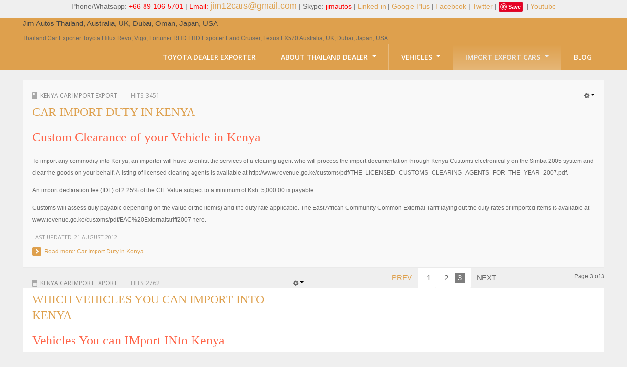

--- FILE ---
content_type: text/html; charset=utf-8
request_url: https://toyota-dealer.org/Kenya-Car-Import-Export/Page-2.html
body_size: 16736
content:

<!DOCTYPE html>
<html lang="en-gb" dir="ltr" class='com_content view-category layout-blog itemid-682 j39 mm-hover'>
<head>
<p style="font-size: 14px;" align="center">Phone/Whatsapp: <span style="color: #ff0000;">+66-89-106-5701</span>&nbsp;| <span style="color: #ff0000;">Email:</span> <span style="color: #008000; font-size: 18px; text-align: -webkit-center;"><a href="/cdn-cgi/l/email-protection#2e4447431f1c4d4f5c5d6e49434f4742004d4143"><span class="__cf_email__" data-cfemail="6e0407035f5c0d0f1c1d2e09030f0702400d0103">[email&#160;protected]</span></a></span>&nbsp;| Skype: <span style="color: #ff0000;">jimautos</span>&nbsp;| <a href="http://www.linkedin.com/in/toyotadealer" rel="nofollow">Linked-in</a>&nbsp;| <a href="https://plus.google.com/+ToyotadealerOrg1/about" rel="nofollow">Google Plus</a>&nbsp;| <a href="https://www.facebook.com/jim.autos.thailand" rel="nofollow">Facebook</a>&nbsp;| <a href="https://twitter.com/jimautos" rel="nofollow">Twitter</a> | <a href="//www.pinterest.com/pin/create/button/" rel="nofollow" data-pin-do="buttonBookmark"><img src="//assets.pinterest.com/images/pidgets/pinit_fg_en_rect_gray_20.png" alt="" /></a>&nbsp;
<script data-cfasync="false" src="/cdn-cgi/scripts/5c5dd728/cloudflare-static/email-decode.min.js"></script><script src="//assets.pinterest.com/js/pinit.js" async="" type="text/javascript"></script>
| <a href="https://www.youtube.com/user/jimautosthailand" rel="nofollow">Youtube</a></p>
    <base href="https://toyota-dealer.org/Kenya-Car-Import-Export/Page-2.html" />
	<meta http-equiv="content-type" content="text/html; charset=utf-8" />
	<meta name="description" content="Thailand Car Exporter. Toyota Hilux Revo, Fortuner, Prado, Land Cruiser" />
	
	<title>Kenya Car Import Export</title>
	<link href="/Kenya-Car-Import-Export/feed/rss.html" rel="alternate" type="application/rss+xml" title="RSS 2.0" />
	<link href="/Kenya-Car-Import-Export/feed/atom.html" rel="alternate" type="application/atom+xml" title="Atom 1.0" />
	<link href="https://toyota-dealer.org/xdd" rel="shortlink" />
	<link href="/templates/bt_magazine/favicon.ico" rel="shortcut icon" type="image/vnd.microsoft.icon" />
	<link href="/t3-assets/css/css-d40d9-17944.css" rel="stylesheet" type="text/css" media="all" attribs="[]" />
	<link href="/t3-assets/css/css-bf859-81610.css" rel="stylesheet" type="text/css" media="all" attribs="[]" />
	<script type="application/json" class="joomla-script-options new">{"csrf.token":"9f70bb942ab366e1f16d4598771fa172","system.paths":{"root":"","base":""}}</script>
	<script src="/t3-assets/js/js-ba69a-81610.js" type="text/javascript"></script>
	<script type="text/javascript">
jQuery(window).on('load',  function() {
				new JCaption('img.caption');
			});jQuery(function($) {
			 $('.hasTip').each(function() {
				var title = $(this).attr('title');
				if (title) {
					var parts = title.split('::', 2);
					var mtelement = document.id(this);
					mtelement.store('tip:title', parts[0]);
					mtelement.store('tip:text', parts[1]);
				}
			});
			var JTooltips = new Tips($('.hasTip').get(), {"maxTitleChars": 50,"fixed": false});
		});jQuery(function($){ initTooltips(); $("body").on("subform-row-add", initTooltips); function initTooltips (event, container) { container = container || document;$(container).find(".hasTooltip").tooltip({"html": true,"container": "body"});} });
	</script>

    
<!-- META FOR IOS & HANDHELD -->
<meta name="viewport" content="width=device-width, initial-scale=1.0, maximum-scale=1.0, user-scalable=no"/>
<meta name="HandheldFriendly" content="true" />
<meta name="apple-mobile-web-app-capable" content="YES" />
<!-- //META FOR IOS & HANDHELD -->


<!--<link href="/templates/bt_magazine/css/kiennb.css" rel="stylesheet" />
<link href="/templates/bt_magazine/css/tampt.css" rel="stylesheet" />-->
<link href="/templates/bt_magazine/css/bt-style.css" rel="stylesheet" />
	<link href="/templates/bt_magazine/css/custom.css" rel="stylesheet" />

<!-- Le HTML5 shim, for IE6-8 support of HTML5 elements -->
<!--[if lt IE 9]>
<script src="//html5shim.googlecode.com/svn/trunk/html5.js"></script>
<![endif]-->

<!-- For IE6-8 support of media query -->
<!--[if lt IE 9]>
<script type="text/javascript" src="/plugins/system/t3/base/js/respond.min.js"></script>
<![endif]-->
<!--[if IE 8]>
<link href="/templates/bt_magazine/css/template-ie8.css" rel="stylesheet" />
<![endif]-->
<!-- You can add Google Analytics here-->
<link href='//fonts.googleapis.com/css?family=Open+Sans:300italic,400,300,600,700,800' rel='stylesheet' type='text/css'>
  </head>

  <body>
<!-- Facebook SDK -->
<div id='fb-root'></div>
<script type='text/javascript'>

      // Load the SDK Asynchronously
      (function(d){
      var js, id = 'facebook-jssdk'; if (d.getElementById(id)) {return;}
      js = d.createElement('script'); js.id = id; js.async = true;
      js.src = '//connect.facebook.net/en_GB/all.js';
      d.getElementsByTagName('head')[0].appendChild(js);
    }(document));

</script>
<!-- End Facebook SDK -->


        
    
<!-- MAIN NAVIGATION -->
<nav id="t3-mainnav" class="wrap t3-mainnav navbar-collapse-fixed-top">
  <div class="container navbar">
  
	<!-- LOGO -->
    <div class="logo">
      <div class="logo-text">
        <a href="/" title="Jim Autos Thailand, Australia, UK, Dubai, Oman, Japan, USA">
          <span>Jim Autos Thailand, Australia, UK, Dubai, Oman, Japan, USA</span>
        </a>
        <small class="site-slogan hidden-phone">Thailand Car Exporter Toyota Hilux Revo, Vigo, Fortuner RHD LHD Exporter Land Cruiser, Lexus LX570 Australia, UK, Dubai, Japan, USA</small>
      </div>
    </div>
    <!-- //LOGO -->
	
		  
    <div class="navbar-inner">
    
      <button type="button" class="btn btn-navbar" data-toggle="collapse" data-target=".nav-collapse">
      </button>

      <div class="nav-collapse collapse always-show">
              <div  class="t3-megamenu"  data-responsive="true">
<ul itemscope itemtype="http://www.schema.org/SiteNavigationElement" class="nav navbar-nav level0">
<li itemprop='name'  data-id="101" data-level="1">
<a itemprop='url' class=""  href="/"   data-target="#">Toyota Dealer Exporter </a>

</li>
<li itemprop='name' class="dropdown mega" data-id="103" data-level="1">
<a itemprop='url' class=" dropdown-toggle"  href="/Dealership-Information/"   data-target="#" data-toggle="dropdown">About Thailand Dealer <em class="caret"></em></a>

<div class="nav-child dropdown-menu mega-dropdown-menu"  ><div class="mega-dropdown-inner">
<div class="row-fluid">
<div class="span12 mega-col-nav" data-width="12"><div class="mega-inner">
<ul itemscope itemtype="http://www.schema.org/SiteNavigationElement" class="mega-nav level1">
<li itemprop='name'  data-id="112" data-level="2">
<a itemprop='url' class=""  href="/Testimonials/"   data-target="#">Testimonials </a>

</li>
<li itemprop='name' class="dropdown-submenu mega" data-id="113" data-level="2">
<a itemprop='url' class=""  href="/Meet-Our-Team/"   data-target="#">Jim People </a>

<div class="nav-child dropdown-menu mega-dropdown-menu"  ><div class="mega-dropdown-inner">
<div class="row-fluid">
<div class="span12 mega-col-nav" data-width="12"><div class="mega-inner">
<ul itemscope itemtype="http://www.schema.org/SiteNavigationElement" class="mega-nav level2">
<li itemprop='name'  data-id="114" data-level="3">
<a itemprop='url' class=""  href="/Management-Team/"   data-target="#">Management Team </a>

</li>
<li itemprop='name'  data-id="116" data-level="3">
<a itemprop='url' class=""  href="/Service-Center/"   data-target="#">Service Center </a>

</li>
<li itemprop='name'  data-id="117" data-level="3">
<a itemprop='url' class=""  href="/Business-Center/"   data-target="#">Business Center </a>

</li>
</ul>
</div></div>
</div>
</div></div>
</li>
<li itemprop='name' class="dropdown-submenu mega" data-id="487" data-level="2">
<a itemprop='url' class=""  href="/Thailand-top-car-Dealer-Exporter/"   data-target="#">Thailand Car Exporter </a>

<div class="nav-child dropdown-menu mega-dropdown-menu"  ><div class="mega-dropdown-inner">
<div class="row-fluid">
<div class="span12 mega-col-nav" data-width="12"><div class="mega-inner">
<ul itemscope itemtype="http://www.schema.org/SiteNavigationElement" class="mega-nav level2">
<li itemprop='name'  data-id="108" data-level="3">
<a itemprop='url' class=""  href="/New-Car-Dealer/"   data-target="#">Thailand New Car Dealer </a>

</li>
<li itemprop='name'  data-id="109" data-level="3">
<a itemprop='url' class=""  href="/Used-Car-Dealer/"   data-target="#">Thailand Used Car Dealer </a>

</li>
<li itemprop='name'  data-id="110" data-level="3">
<a itemprop='url' class=""  href="/Right-Hand-Drive-Dealer-Exporter/"   data-target="#">Right Hand Drive Dealer Exporter </a>

</li>
<li itemprop='name'  data-id="111" data-level="3">
<a itemprop='url' class=""  href="/Left-Hand-Drive-Dealer-Exporter/"   data-target="#">Left Hand Drive Dealer Exporter </a>

</li>
</ul>
</div></div>
</div>
</div></div>
</li>
<li itemprop='name' class="dropdown-submenu mega" data-id="542" data-level="2">
<a itemprop='url' class=""  href="/Australia-top-car-Dealer-Exporter/"   data-target="#">Australia Car Exporter </a>

<div class="nav-child dropdown-menu mega-dropdown-menu"  ><div class="mega-dropdown-inner">
<div class="row-fluid">
<div class="span12 mega-col-nav" data-width="12"><div class="mega-inner">
<ul itemscope itemtype="http://www.schema.org/SiteNavigationElement" class="mega-nav level2">
<li itemprop='name'  data-id="543" data-level="3">
<a itemprop='url' class=""  href="/Australia-New-Car-Dealer/"   data-target="#">Australia New Car Dealer </a>

</li>
<li itemprop='name'  data-id="544" data-level="3">
<a itemprop='url' class=""  href="/Australia-Used-Car-Dealer/"   data-target="#">Australia Used Car Dealer </a>

</li>
<li itemprop='name'  data-id="545" data-level="3">
<a itemprop='url' class=""  href="/Australia-Right-Hand-Drive-Dealer-Exporter/"   data-target="#">Australia Right Hand Drive Dealer Exporter </a>

</li>
<li itemprop='name'  data-id="546" data-level="3">
<a itemprop='url' class=""  href="/Australia-Left-Hand-Drive-Dealer-Exporter/"   data-target="#">Australia Left Hand Drive Dealer Exporter </a>

</li>
</ul>
</div></div>
</div>
</div></div>
</li>
<li itemprop='name' class="dropdown-submenu mega" data-id="547" data-level="2">
<a itemprop='url' class=""  href="/UK-Top-Car-Dealer-Exporter/"   data-target="#">UK Car Exporter </a>

<div class="nav-child dropdown-menu mega-dropdown-menu"  ><div class="mega-dropdown-inner">
<div class="row-fluid">
<div class="span12 mega-col-nav" data-width="12"><div class="mega-inner">
<ul itemscope itemtype="http://www.schema.org/SiteNavigationElement" class="mega-nav level2">
<li itemprop='name'  data-id="548" data-level="3">
<a itemprop='url' class=""  href="/UK-New-Car-Dealer/"   data-target="#">UK New Car Dealer </a>

</li>
<li itemprop='name'  data-id="549" data-level="3">
<a itemprop='url' class=""  href="/UK-Used-Car-Dealer/"   data-target="#">UK Used Car Dealer </a>

</li>
<li itemprop='name'  data-id="550" data-level="3">
<a itemprop='url' class=""  href="/UK-Right-Hand-Drive-Dealer-Exporter/"   data-target="#">UK Right Hand Drive Dealer Exporter </a>

</li>
<li itemprop='name'  data-id="551" data-level="3">
<a itemprop='url' class=""  href="/UK-Left-Hand-Drive-Dealer-Exporter/"   data-target="#">UK Left Hand Drive Dealer Exporter </a>

</li>
</ul>
</div></div>
</div>
</div></div>
</li>
<li itemprop='name' class="dropdown-submenu mega" data-id="557" data-level="2">
<a itemprop='url' class=""  href="/Dubai-Top-Car-Dealer-Exporter/"   data-target="#">Dubai Car Exporter </a>

<div class="nav-child dropdown-menu mega-dropdown-menu"  ><div class="mega-dropdown-inner">
<div class="row-fluid">
<div class="span12 mega-col-nav" data-width="12"><div class="mega-inner">
<ul itemscope itemtype="http://www.schema.org/SiteNavigationElement" class="mega-nav level2">
<li itemprop='name'  data-id="558" data-level="3">
<a itemprop='url' class=""  href="/Dubai-New-Car-Dealer/"   data-target="#">Dubai New Car Dealer </a>

</li>
<li itemprop='name'  data-id="559" data-level="3">
<a itemprop='url' class=""  href="/Dubai-Used-Car-Dealer/"   data-target="#">Dubai Used Car Dealer </a>

</li>
<li itemprop='name'  data-id="560" data-level="3">
<a itemprop='url' class=""  href="/Dubai-Right-Hand-Drive-Dealer-Exporter/"   data-target="#">Dubai Right Hand Drive Dealer Exporter </a>

</li>
<li itemprop='name'  data-id="561" data-level="3">
<a itemprop='url' class=""  href="/Dubai-Left-Hand-Drive-Dealer-Exporter/"   data-target="#">Dubai Left Hand Drive Dealer Exporter </a>

</li>
</ul>
</div></div>
</div>
</div></div>
</li>
<li itemprop='name' class="dropdown-submenu mega" data-id="6808" data-level="2">
<a itemprop='url' class=""  href="/United-States-Top-Car-Dealer-Exporter/"   data-target="#">United States Car Exporter </a>

<div class="nav-child dropdown-menu mega-dropdown-menu"  ><div class="mega-dropdown-inner">
<div class="row-fluid">
<div class="span12 mega-col-nav" data-width="12"><div class="mega-inner">
<ul itemscope itemtype="http://www.schema.org/SiteNavigationElement" class="mega-nav level2">
<li itemprop='name'  data-id="6810" data-level="3">
<a itemprop='url' class=""  href="/US-New-Car-Dealer/"   data-target="#">US  New Car Dealer </a>

</li>
<li itemprop='name'  data-id="6811" data-level="3">
<a itemprop='url' class=""  href="/US-Used-Car-Dealer/"   data-target="#">US Used Car Dealer </a>

</li>
<li itemprop='name'  data-id="6812" data-level="3">
<a itemprop='url' class=""  href="/US-Right-Hand-Drive-Dealer-Exporter/"   data-target="#">US Right Hand Drive Dealer Exporter </a>

</li>
<li itemprop='name'  data-id="6813" data-level="3">
<a itemprop='url' class=""  href="/US-Left-Hand-Drive-Dealer-Exporter/"   data-target="#">US Left Hand Drive Dealer Exporter </a>

</li>
</ul>
</div></div>
</div>
</div></div>
</li>
<li itemprop='name' class="dropdown-submenu mega" data-id="552" data-level="2">
<a itemprop='url' class=""  href="/Singapore-Top-Car-Dealer-Exporter/"   data-target="#">Singapore Car Exporter </a>

<div class="nav-child dropdown-menu mega-dropdown-menu"  ><div class="mega-dropdown-inner">
<div class="row-fluid">
<div class="span12 mega-col-nav" data-width="12"><div class="mega-inner">
<ul itemscope itemtype="http://www.schema.org/SiteNavigationElement" class="mega-nav level2">
<li itemprop='name'  data-id="553" data-level="3">
<a itemprop='url' class=""  href="/Singapore-New-Car-Dealer/"   data-target="#">Singapore New Car Dealer </a>

</li>
<li itemprop='name'  data-id="554" data-level="3">
<a itemprop='url' class=""  href="/Singapore-Used-Car-Dealer/"   data-target="#">Siingapore Used Car Dealer </a>

</li>
<li itemprop='name'  data-id="555" data-level="3">
<a itemprop='url' class=""  href="/Singapore-Right-Hand-Drive-Dealer-Exporter/"   data-target="#">Singapore Right Hand Drive Dealer Exporter </a>

</li>
<li itemprop='name'  data-id="556" data-level="3">
<a itemprop='url' class=""  href="/Singapore-Left-Hand-Drive-Dealer-Exporter/"   data-target="#">Singapore Left Hand Drive Dealer Exporter </a>

</li>
</ul>
</div></div>
</div>
</div></div>
</li>
<li itemprop='name'  data-id="6907" data-level="2">
<a itemprop='url' class=""  href="/Armored-Cars-Exporter/"   data-target="#">Armored Cars Exporter </a>

</li>
<li itemprop='name' class="dropdown-submenu mega" data-id="6809" data-level="2">
<a itemprop='url' class=""  href="/Four-Wheel-Drive-Car-Dealer-Exporter/"   data-target="#">4WD Car Exporter </a>

<div class="nav-child dropdown-menu mega-dropdown-menu"  ><div class="mega-dropdown-inner">
<div class="row-fluid">
<div class="span12 mega-col-nav" data-width="12"><div class="mega-inner">
<ul itemscope itemtype="http://www.schema.org/SiteNavigationElement" class="mega-nav level2">
<li itemprop='name'  data-id="6814" data-level="3">
<a itemprop='url' class=""  href="/New-4WD-Car-Dealer/"   data-target="#">New 4WD Car Dealer </a>

</li>
<li itemprop='name'  data-id="6817" data-level="3">
<a itemprop='url' class=""  href="/4x4-Left-Hand-Drive-Dealer-Exporter/"   data-target="#">4x4 Left Hand Drive Dealer Exporter </a>

</li>
<li itemprop='name'  data-id="6816" data-level="3">
<a itemprop='url' class=""  href="/4x4-Right-Hand-Drive-Dealer-Exporter/"   data-target="#">4x4 Right Hand Drive Dealer Exporter </a>

</li>
<li itemprop='name'  data-id="6815" data-level="3">
<a itemprop='url' class=""  href="/Used-4WD-Car-Dealer/"   data-target="#">Used 4WD Car Dealer </a>

</li>
</ul>
</div></div>
</div>
</div></div>
</li>
<li itemprop='name'  data-id="106" data-level="2">
<a itemprop='url' class=""  href="/Customer-Service/"   data-target="#">Jim Customer Service </a>

</li>
<li itemprop='name'  data-id="107" data-level="2">
<a itemprop='url' class=""  href="/Frequently-Asked-Questions/"   data-target="#">Frequently Asked Questions </a>

</li>
<li itemprop='name'  data-id="105" data-level="2">
<a itemprop='url' class=""  href="/Contact-Information/"   data-target="#">Contact Information </a>

</li>
<li itemprop='name'  data-id="104" data-level="2">
<a itemprop='url' class=""  href="/Jim-Info/"   data-target="#">Company Info </a>

</li>
<li itemprop='name'  data-id="7180" data-level="2">
<a itemprop='url' class=""  href="/about-toyota-dealer/sitemap.html"   data-target="#">Sitemap </a>

</li>
</ul>
</div></div>
</div>
</div></div>
</li>
<li itemprop='name' class="dropdown mega" data-id="130" data-level="1">
<a itemprop='url' class=" dropdown-toggle"  href="/Vehicles/"   data-target="#" data-toggle="dropdown">Vehicles <em class="caret"></em></a>

<div class="nav-child dropdown-menu mega-dropdown-menu"  ><div class="mega-dropdown-inner">
<div class="row-fluid">
<div class="span12 mega-col-nav" data-width="12"><div class="mega-inner">
<ul itemscope itemtype="http://www.schema.org/SiteNavigationElement" class="mega-nav level1">
<li itemprop='name' class="dropdown-submenu mega" data-id="131" data-level="2">
<a itemprop='url' class=""  href="/Toyota-Vehicles/"   data-target="#">Toyota Vehicles Export </a>

<div class="nav-child dropdown-menu mega-dropdown-menu"  ><div class="mega-dropdown-inner">
<div class="row-fluid">
<div class="span12 mega-col-nav" data-width="12"><div class="mega-inner">
<ul itemscope itemtype="http://www.schema.org/SiteNavigationElement" class="mega-nav level2">
<li itemprop='name' class="dropdown-submenu mega" data-id="132" data-level="3">
<a itemprop='url' class=""  href="/Toyota-Pickup-Trucks/"   data-target="#">Toyota Pickup Trucks </a>

<div class="nav-child dropdown-menu mega-dropdown-menu"  ><div class="mega-dropdown-inner">
<div class="row-fluid">
<div class="span12 mega-col-nav" data-width="12"><div class="mega-inner">
<ul itemscope itemtype="http://www.schema.org/SiteNavigationElement" class="mega-nav level3">
<li itemprop='name' class="dropdown-submenu mega" data-id="7013" data-level="4">
<a itemprop='url' class=""  href="/Toyota-Hilux-Revo/"   data-target="#">Toyota Hilux Revo </a>

<div class="nav-child dropdown-menu mega-dropdown-menu"  ><div class="mega-dropdown-inner">
<div class="row-fluid">
<div class="span12 mega-col-nav" data-width="12"><div class="mega-inner">
<ul itemscope itemtype="http://www.schema.org/SiteNavigationElement" class="mega-nav level4">
<li itemprop='name'  data-id="7014" data-level="5">
<a itemprop='url' class=""  href="/Toyota-Hilux-Revo-Single-Cab/"   data-target="#">Toyota Hilux Revo Single Cab </a>

</li>
<li itemprop='name'  data-id="7015" data-level="5">
<a itemprop='url' class=""  href="/Toyota-Hilux-Revo-Extra-Cab/"   data-target="#">Toyota Hilux Revo Extra Cab </a>

</li>
<li itemprop='name'  data-id="7016" data-level="5">
<a itemprop='url' class=""  href="/Toyota-Hilux-Revo-Extra-Smart-Cab/"   data-target="#">Toyota Hilux Revo Smart Cab </a>

</li>
<li itemprop='name'  data-id="7017" data-level="5">
<a itemprop='url' class=""  href="/Toyota-Hilux-Revo-Double-Cab/"   data-target="#">Toyota Hilux Revo Double Cab </a>

</li>
<li itemprop='name'  data-id="7018" data-level="5">
<a itemprop='url' class=""  href="/New-Toyota-Hilux-Revo/"   data-target="#">New Toyota Hilux Revo </a>

</li>
<li itemprop='name'  data-id="7019" data-level="5">
<a itemprop='url' class=""  href="/Used-Toyota-Hilux-Revo/"   data-target="#">Used Toyota Hilux Revo </a>

</li>
<li itemprop='name'  data-id="7020" data-level="5">
<a itemprop='url' class=""  href="/Toyota-Hilux-Revo-Price/"   data-target="#">Toyota Hilux Revo Price List </a>

</li>
</ul>
</div></div>
</div>
</div></div>
</li>
<li itemprop='name' class="dropdown-submenu mega" data-id="133" data-level="4">
<a itemprop='url' class=""  href="/Toyota-Hilux-Vigo/"   data-target="#">Toyota Hilux Vigo </a>

<div class="nav-child dropdown-menu mega-dropdown-menu"  ><div class="mega-dropdown-inner">
<div class="row-fluid">
<div class="span12 mega-col-nav" data-width="12"><div class="mega-inner">
<ul itemscope itemtype="http://www.schema.org/SiteNavigationElement" class="mega-nav level4">
<li itemprop='name'  data-id="488" data-level="5">
<a itemprop='url' class=""  href="/Toyota-Hilux-Vigo-Single-Cab/"   data-target="#">Toyota Hilux Vigo Single Cab </a>

</li>
<li itemprop='name'  data-id="489" data-level="5">
<a itemprop='url' class=""  href="/Toyota-Hilux-Vigo-Extra-Cab/"   data-target="#">Toyota Hilux Vigo Extra Cab </a>

</li>
<li itemprop='name'  data-id="490" data-level="5">
<a itemprop='url' class=""  href="/Toyota-Hilux-Vigo-Extra-Smart-Cab/"   data-target="#">Toyota Hilux Vigo Extra Smart Cab </a>

</li>
<li itemprop='name'  data-id="491" data-level="5">
<a itemprop='url' class=""  href="/Toyota-Hilux-Vigo-Double-Cab/"   data-target="#">Toyota Hilux Vigo Double Cab </a>

</li>
<li itemprop='name'  data-id="525" data-level="5">
<a itemprop='url' class=""  href="/New-Toyota-Hilux-Vigo/"   data-target="#">New Toyota Hilux Vigo </a>

</li>
<li itemprop='name'  data-id="526" data-level="5">
<a itemprop='url' class=""  href="/Used-Toyota-Hilux-Vigo/"   data-target="#">Used Toyota Hilux Vigo </a>

</li>
<li itemprop='name'  data-id="527" data-level="5">
<a itemprop='url' class=""  href="/Toyota-Hilux-Vigo-Price/"   data-target="#">Toyota Hilux Vigo Price List </a>

</li>
</ul>
</div></div>
</div>
</div></div>
</li>
<li itemprop='name'  data-id="184" data-level="4">
<a itemprop='url' class=""  href="/LHD-Toyota-Hilux/"   data-target="#">LHD Toyota Hilux </a>

</li>
<li itemprop='name'  data-id="185" data-level="4">
<a itemprop='url' class=""  href="/Toyota-Hilux/"   data-target="#">Toyota Hilux Export </a>

</li>
<li itemprop='name'  data-id="186" data-level="4">
<a itemprop='url' class=""  href="/Toyota-Hilux-Tiger/"   data-target="#">Used Toyota Hilux Tiger Export </a>

</li>
<li itemprop='name' class="dropdown-submenu mega" data-id="520" data-level="4">
<a itemprop='url' class=""  href="/Toyota-Hilux-Australia/"   data-target="#">Toyota Hilux Australia Export </a>

<div class="nav-child dropdown-menu mega-dropdown-menu"  ><div class="mega-dropdown-inner">
<div class="row-fluid">
<div class="span12 mega-col-nav" data-width="12"><div class="mega-inner">
<ul itemscope itemtype="http://www.schema.org/SiteNavigationElement" class="mega-nav level4">
<li itemprop='name'  data-id="6822" data-level="5">
<a itemprop='url' class=""  href="/Toyota-Hilux-Australia-Single-Cab/"   data-target="#">Toyota Hilux Australia Single Cab </a>

</li>
<li itemprop='name'  data-id="6823" data-level="5">
<a itemprop='url' class=""  href="/Toyota-Hilux-Australia-Extra-Cab/"   data-target="#">Toyota Hilux Australia Extra Cab </a>

</li>
<li itemprop='name'  data-id="6824" data-level="5">
<a itemprop='url' class=""  href="/Toyota-Hilux-Australia-Double-Cab/"   data-target="#">Toyota Hilux Australia Double Cab </a>

</li>
</ul>
</div></div>
</div>
</div></div>
</li>
<li itemprop='name'  data-id="6749" data-level="4">
<a itemprop='url' class=""  href="/Toyota-Hilux-Dubai/"   data-target="#">Toyota Hilux Dubai Export </a>

</li>
<li itemprop='name' class="dropdown-submenu mega" data-id="7021" data-level="4">
<a itemprop='url' class=""  href="/Toyota-Hilux-Vigo/"   data-target="#">Toyota Hilux Vigo (3) </a>

<div class="nav-child dropdown-menu mega-dropdown-menu"  ><div class="mega-dropdown-inner">
<div class="row-fluid">
<div class="span12 mega-col-nav" data-width="12"><div class="mega-inner">
<ul itemscope itemtype="http://www.schema.org/SiteNavigationElement" class="mega-nav level4">
<li itemprop='name'  data-id="7022" data-level="5">
<a itemprop='url' class=""  href="/Toyota-Hilux-Vigo-Single-Cab/"   data-target="#">Toyota Hilux Vigo Single Cab </a>

</li>
<li itemprop='name'  data-id="7023" data-level="5">
<a itemprop='url' class=""  href="/Toyota-Hilux-Vigo-Extra-Cab/"   data-target="#">Toyota Hilux Vigo Extra Cab </a>

</li>
<li itemprop='name'  data-id="7024" data-level="5">
<a itemprop='url' class=""  href="/Toyota-Hilux-Vigo-Extra-Smart-Cab/"   data-target="#">Toyota Hilux Vigo Extra Smart Cab </a>

</li>
<li itemprop='name'  data-id="7025" data-level="5">
<a itemprop='url' class=""  href="/Toyota-Hilux-Vigo-Double-Cab/"   data-target="#">Toyota Hilux Vigo Double Cab </a>

</li>
<li itemprop='name'  data-id="7026" data-level="5">
<a itemprop='url' class=""  href="/New-Toyota-Hilux-Vigo/"   data-target="#">New Toyota Hilux Vigo </a>

</li>
<li itemprop='name'  data-id="7027" data-level="5">
<a itemprop='url' class=""  href="/Used-Toyota-Hilux-Vigo/"   data-target="#">Used Toyota Hilux Vigo </a>

</li>
<li itemprop='name'  data-id="7028" data-level="5">
<a itemprop='url' class=""  href="/Toyota-Hilux-Vigo-Price/"   data-target="#">Toyota Hilux Vigo Price List </a>

</li>
</ul>
</div></div>
</div>
</div></div>
</li>
<li itemprop='name' class="dropdown-submenu mega" data-id="7029" data-level="4">
<a itemprop='url' class=""  href="/Toyota-Hilux-Vigo/"   data-target="#">Toyota Hilux Vigo (4) </a>

<div class="nav-child dropdown-menu mega-dropdown-menu"  ><div class="mega-dropdown-inner">
<div class="row-fluid">
<div class="span12 mega-col-nav" data-width="12"><div class="mega-inner">
<ul itemscope itemtype="http://www.schema.org/SiteNavigationElement" class="mega-nav level4">
<li itemprop='name'  data-id="7030" data-level="5">
<a itemprop='url' class=""  href="/Toyota-Hilux-Vigo-Single-Cab/"   data-target="#">Toyota Hilux Vigo Single Cab </a>

</li>
<li itemprop='name'  data-id="7031" data-level="5">
<a itemprop='url' class=""  href="/Toyota-Hilux-Vigo-Extra-Cab/"   data-target="#">Toyota Hilux Vigo Extra Cab </a>

</li>
<li itemprop='name'  data-id="7032" data-level="5">
<a itemprop='url' class=""  href="/Toyota-Hilux-Vigo-Extra-Smart-Cab/"   data-target="#">Toyota Hilux Vigo Extra Smart Cab </a>

</li>
<li itemprop='name'  data-id="7033" data-level="5">
<a itemprop='url' class=""  href="/Toyota-Hilux-Vigo-Double-Cab/"   data-target="#">Toyota Hilux Vigo Double Cab </a>

</li>
<li itemprop='name'  data-id="7035" data-level="5">
<a itemprop='url' class=""  href="/New-Toyota-Hilux-Vigo/"   data-target="#">New Toyota Hilux Vigo </a>

</li>
<li itemprop='name'  data-id="7038" data-level="5">
<a itemprop='url' class=""  href="/Used-Toyota-Hilux-Vigo/"   data-target="#">Used Toyota Hilux Vigo </a>

</li>
</ul>
</div></div>
</div>
</div></div>
</li>
<li itemprop='name' class="dropdown-submenu mega" data-id="7034" data-level="4">
<a itemprop='url' class=""  href="/Toyota-Hilux-Vigo/"   data-target="#">Toyota Hilux Vigo (5) </a>

<div class="nav-child dropdown-menu mega-dropdown-menu"  ><div class="mega-dropdown-inner">
<div class="row-fluid">
<div class="span12 mega-col-nav" data-width="12"><div class="mega-inner">
<ul itemscope itemtype="http://www.schema.org/SiteNavigationElement" class="mega-nav level4">
<li itemprop='name'  data-id="7036" data-level="5">
<a itemprop='url' class=""  href="/Toyota-Hilux-Vigo-Single-Cab/"   data-target="#">Toyota Hilux Vigo Single Cab </a>

</li>
<li itemprop='name'  data-id="7037" data-level="5">
<a itemprop='url' class=""  href="/Toyota-Hilux-Vigo-Extra-Cab/"   data-target="#">Toyota Hilux Vigo Extra Cab </a>

</li>
<li itemprop='name'  data-id="7039" data-level="5">
<a itemprop='url' class=""  href="/Toyota-Hilux-Vigo-Extra-Smart-Cab/"   data-target="#">Toyota Hilux Vigo Extra Smart Cab </a>

</li>
<li itemprop='name'  data-id="7040" data-level="5">
<a itemprop='url' class=""  href="/Toyota-Hilux-Vigo-Double-Cab/"   data-target="#">Toyota Hilux Vigo Double Cab </a>

</li>
<li itemprop='name'  data-id="7041" data-level="5">
<a itemprop='url' class=""  href="/New-Toyota-Hilux-Vigo/"   data-target="#">New Toyota Hilux Vigo </a>

</li>
<li itemprop='name'  data-id="7042" data-level="5">
<a itemprop='url' class=""  href="/Used-Toyota-Hilux-Vigo/"   data-target="#">Used Toyota Hilux Vigo </a>

</li>
<li itemprop='name'  data-id="7043" data-level="5">
<a itemprop='url' class=""  href="/Toyota-Hilux-Vigo-Price/"   data-target="#">Toyota Hilux Vigo Price List </a>

</li>
</ul>
</div></div>
</div>
</div></div>
</li>
</ul>
</div></div>
</div>
</div></div>
</li>
<li itemprop='name' class="dropdown-submenu mega" data-id="188" data-level="3">
<a itemprop='url' class=""  href="/Toyota-Sport-Utility-Vehicles/"   data-target="#">Toyota Sport Utility Vehicles </a>

<div class="nav-child dropdown-menu mega-dropdown-menu"  ><div class="mega-dropdown-inner">
<div class="row-fluid">
<div class="span12 mega-col-nav" data-width="12"><div class="mega-inner">
<ul itemscope itemtype="http://www.schema.org/SiteNavigationElement" class="mega-nav level3">
<li itemprop='name' class="dropdown-submenu mega" data-id="189" data-level="4">
<a itemprop='url' class=""  href="/Toyota-Fortuner-SUV/"   data-target="#">Toyota Fortuner SUV </a>

<div class="nav-child dropdown-menu mega-dropdown-menu"  ><div class="mega-dropdown-inner">
<div class="row-fluid">
<div class="span12 mega-col-nav" data-width="12"><div class="mega-inner">
<ul itemscope itemtype="http://www.schema.org/SiteNavigationElement" class="mega-nav level4">
<li itemprop='name'  data-id="6944" data-level="5">
<a itemprop='url' class=""  href="/RHD-Toyota-Fortuner/"   data-target="#">RHD Toyota Fortuner </a>

</li>
<li itemprop='name'  data-id="6945" data-level="5">
<a itemprop='url' class=""  href="/LHD-Toyota-Fortuner-Thailand/"   data-target="#">LHD Toyota Fortuner Thailand </a>

</li>
<li itemprop='name'  data-id="6752" data-level="5">
<a itemprop='url' class=""  href="/LHD-Toyota-Fortuner-Dubai/"   data-target="#">Dubai Toyota Fortuner </a>

</li>
</ul>
</div></div>
</div>
</div></div>
</li>
<li itemprop='name' class="dropdown-submenu mega" data-id="190" data-level="4">
<a itemprop='url' class=""  href="/Toyota-Prado/"   data-target="#">Toyota Prado </a>

<div class="nav-child dropdown-menu mega-dropdown-menu"  ><div class="mega-dropdown-inner">
<div class="row-fluid">
<div class="span12 mega-col-nav" data-width="12"><div class="mega-inner">
<ul itemscope itemtype="http://www.schema.org/SiteNavigationElement" class="mega-nav level4">
<li itemprop='name'  data-id="6904" data-level="5">
<a itemprop='url' class=""  href="/New-Toyota-Land-Cruiser-Prado/"   data-target="#">New Toyota Land Cruiser Prado </a>

</li>
<li itemprop='name'  data-id="6905" data-level="5">
<a itemprop='url' class=""  href="/Used-Toyota-Land-Cruiser-Prado/"   data-target="#">Used Toyota Land Cruiser Prado </a>

</li>
<li itemprop='name'  data-id="192" data-level="5">
<a itemprop='url' class=""  href="/Toyota-Prado-GX/"   data-target="#">Toyota Prado GX </a>

</li>
<li itemprop='name'  data-id="200" data-level="5">
<a itemprop='url' class=""  href="/Toyota-Prado-VX/"   data-target="#">Toyota Prado VX </a>

</li>
<li itemprop='name'  data-id="201" data-level="5">
<a itemprop='url' class=""  href="/Toyota-Prado-150/"   data-target="#">Toyota Prado 150 </a>

</li>
<li itemprop='name'  data-id="202" data-level="5">
<a itemprop='url' class=""  href="/Australia-Toyota-Prado/"   data-target="#">Australia Toyota Prado </a>

</li>
<li itemprop='name'  data-id="203" data-level="5">
<a itemprop='url' class=""  href="/New-Zealand-Toyota-Prado/"   data-target="#">New Zealand Toyota Prado </a>

</li>
<li itemprop='name'  data-id="6751" data-level="5">
<a itemprop='url' class=""  href="/Toyota-Prado-Dubai/"   data-target="#">Dubai Toyota Prado </a>

</li>
</ul>
</div></div>
</div>
</div></div>
</li>
<li itemprop='name' class="dropdown-submenu mega" data-id="204" data-level="4">
<a itemprop='url' class=""  href="/Toyota-Landcruiser/"   data-target="#">Toyota Landcruiser </a>

<div class="nav-child dropdown-menu mega-dropdown-menu"  ><div class="mega-dropdown-inner">
<div class="row-fluid">
<div class="span12 mega-col-nav" data-width="12"><div class="mega-inner">
<ul itemscope itemtype="http://www.schema.org/SiteNavigationElement" class="mega-nav level4">
<li itemprop='name'  data-id="205" data-level="5">
<a itemprop='url' class=""  href="/Toyota-Landcruiser-70/"   data-target="#">Toyota Landcruiser 70 </a>

</li>
<li itemprop='name'  data-id="206" data-level="5">
<a itemprop='url' class=""  href="/LHD-Toyota-Landcruiser-70/"   data-target="#">LHD Toyota Landcruiser 70 </a>

</li>
<li itemprop='name'  data-id="207" data-level="5">
<a itemprop='url' class=""  href="/Landcruiser-200/"   data-target="#">Toyota Landcruiser 200 </a>

</li>
<li itemprop='name'  data-id="210" data-level="5">
<a itemprop='url' class=""  href="/LHD-Landcruiser-200/"   data-target="#">LHD Toyota Landcruiser 200 </a>

</li>
<li itemprop='name'  data-id="208" data-level="5">
<a itemprop='url' class=""  href="/Australia-Toyota-Landcruiser/"   data-target="#">Australia Toyota Landcruiser </a>

</li>
<li itemprop='name'  data-id="209" data-level="5">
<a itemprop='url' class=""  href="/New-Zealand-Toyota-Landcruiser/"   data-target="#">New Zealand Toyota Landcruiser </a>

</li>
<li itemprop='name'  data-id="211" data-level="5">
<a itemprop='url' class=""  href="/Toyota-Landcruiser-UK/"   data-target="#">UK Toyota Landcruiser </a>

</li>
<li itemprop='name'  data-id="6750" data-level="5">
<a itemprop='url' class=""  href="/Toyota-Landcruiser-Dubai/"   data-target="#">Toyota Landcruiser Dubai </a>

</li>
</ul>
</div></div>
</div>
</div></div>
</li>
<li itemprop='name'  data-id="212" data-level="4">
<a itemprop='url' class=""  href="/Toyota-Sequioa/"   data-target="#">Toyota Sequioa </a>

</li>
<li itemprop='name'  data-id="213" data-level="4">
<a itemprop='url' class=""  href="/Toyota-FJ-Cruiser/"   data-target="#">Toyota FJ Cruiser </a>

</li>
<li itemprop='name'  data-id="214" data-level="4">
<a itemprop='url' class=""  href="/Toyota-RAV4/"   data-target="#">Toyota RAV4 </a>

</li>
</ul>
</div></div>
</div>
</div></div>
</li>
<li itemprop='name' class="dropdown-submenu mega" data-id="215" data-level="3">
<a itemprop='url' class=""  href="/Toyota-Multi-Purpose-Vehicles-MPV/"   data-target="#">Toyota Multi Purpose Vehicles MPVs </a>

<div class="nav-child dropdown-menu mega-dropdown-menu"  ><div class="mega-dropdown-inner">
<div class="row-fluid">
<div class="span12 mega-col-nav" data-width="12"><div class="mega-inner">
<ul itemscope itemtype="http://www.schema.org/SiteNavigationElement" class="mega-nav level3">
<li itemprop='name'  data-id="216" data-level="4">
<a itemprop='url' class=""  href="/Toyota-Avanza/"   data-target="#">Toyota Avanza </a>

</li>
<li itemprop='name'  data-id="217" data-level="4">
<a itemprop='url' class=""  href="/Toyota-Previa/"   data-target="#">Toyota Previa </a>

</li>
<li itemprop='name'  data-id="218" data-level="4">
<a itemprop='url' class=""  href="/Toyota-Innova/"   data-target="#">Toyota Innova </a>

</li>
</ul>
</div></div>
</div>
</div></div>
</li>
<li itemprop='name' class="dropdown-submenu mega" data-id="221" data-level="3">
<a itemprop='url' class=""  href="/Toyota-Light-Commercial-Vehicles-LCV/"   data-target="#">Toyota Light Commercial  Vehicles LCV </a>

<div class="nav-child dropdown-menu mega-dropdown-menu"  ><div class="mega-dropdown-inner">
<div class="row-fluid">
<div class="span12 mega-col-nav" data-width="12"><div class="mega-inner">
<ul itemscope itemtype="http://www.schema.org/SiteNavigationElement" class="mega-nav level3">
<li itemprop='name'  data-id="222" data-level="4">
<a itemprop='url' class=""  href="/Toyota-Hiace/"   data-target="#">Toyota Hiace </a>

</li>
<li itemprop='name'  data-id="7007" data-level="4">
<a itemprop='url' class=""  href="/Toyota-Ventury/"   data-target="#">Toyota Ventury </a>

</li>
<li itemprop='name'  data-id="7008" data-level="4">
<a itemprop='url' class=""  href="/Toyota-Alphard/"   data-target="#">Toyota Alphard </a>

</li>
<li itemprop='name'  data-id="223" data-level="4">
<a itemprop='url' class=""  href="/Toyota-Coaster/"   data-target="#">Toyota Coaster Minibus </a>

</li>
<li itemprop='name'  data-id="224" data-level="4">
<a itemprop='url' class=""  href="/Toyota-Dyna/"   data-target="#">Toyota Dyna Truck </a>

</li>
<li itemprop='name'  data-id="519" data-level="4">
<a itemprop='url' class=""  href="/Toyota-Hiace-Australia/"   data-target="#">Toyota Hiace Australia </a>

</li>
</ul>
</div></div>
</div>
</div></div>
</li>
<li itemprop='name' class="dropdown-submenu mega" data-id="229" data-level="3">
<a itemprop='url' class=""  href="/Toyota-Cars/"   data-target="#">Toyota Cars </a>

<div class="nav-child dropdown-menu mega-dropdown-menu"  ><div class="mega-dropdown-inner">
<div class="row-fluid">
<div class="span12 mega-col-nav" data-width="12"><div class="mega-inner">
<ul itemscope itemtype="http://www.schema.org/SiteNavigationElement" class="mega-nav level3">
<li itemprop='name'  data-id="231" data-level="4">
<a itemprop='url' class=""  href="/Toyota-Aurion/"   data-target="#">Toyota Aurion </a>

</li>
<li itemprop='name'  data-id="233" data-level="4">
<a itemprop='url' class=""  href="/Toyota-Corolla/"   data-target="#">Toyota Corolla </a>

</li>
<li itemprop='name'  data-id="235" data-level="4">
<a itemprop='url' class=""  href="/Toyota-Camry/"   data-target="#">Toyota Camry </a>

</li>
<li itemprop='name'  data-id="239" data-level="4">
<a itemprop='url' class=""  href="/Toyota-Yaris-Sedan/"   data-target="#">Toyota Yaris Sedan </a>

</li>
<li itemprop='name'  data-id="7009" data-level="4">
<a itemprop='url' class=""  href="/Toyota-Prius/"   data-target="#">Toyota Prius </a>

</li>
<li itemprop='name'  data-id="240" data-level="4">
<a itemprop='url' class=""  href="/Toyota-Yaris-Hatchback/"   data-target="#">Toyota Yaris Hatchback </a>

</li>
<li itemprop='name'  data-id="7010" data-level="4">
<a itemprop='url' class=""  href="/Toyota-Vios-Subcompact-Sedan/"   data-target="#">Toyota Vios 4 Door Subcompact Sedan </a>

</li>
<li itemprop='name'  data-id="241" data-level="4">
<a itemprop='url' class=""  href="/Toyota-Avalon/"   data-target="#">Toyota Avalon </a>

</li>
<li itemprop='name'  data-id="242" data-level="4">
<a itemprop='url' class=""  href="/Toyota-Zelas/"   data-target="#">Toyota Zelas </a>

</li>
</ul>
</div></div>
</div>
</div></div>
</li>
</ul>
</div></div>
</div>
</div></div>
</li>
<li itemprop='name' class="dropdown-submenu mega" data-id="243" data-level="2">
<a itemprop='url' class=""  href="/Mitsubishi-Vehicles/"   data-target="#">Mitsubishi Vehicles Export </a>

<div class="nav-child dropdown-menu mega-dropdown-menu"  ><div class="mega-dropdown-inner">
<div class="row-fluid">
<div class="span12 mega-col-nav" data-width="12"><div class="mega-inner">
<ul itemscope itemtype="http://www.schema.org/SiteNavigationElement" class="mega-nav level2">
<li itemprop='name' class="dropdown-submenu mega" data-id="244" data-level="3">
<a itemprop='url' class=""  href="/Mitsubishi-Pickup-Trucks/"   data-target="#">Mitsubishi Pickup Trucks </a>

<div class="nav-child dropdown-menu mega-dropdown-menu"  ><div class="mega-dropdown-inner">
<div class="row-fluid">
<div class="span12 mega-col-nav" data-width="12"><div class="mega-inner">
<ul itemscope itemtype="http://www.schema.org/SiteNavigationElement" class="mega-nav level3">
<li itemprop='name' class="dropdown-submenu mega" data-id="245" data-level="4">
<a itemprop='url' class=""  href="/Mitsubishi-L200-Triton/"   data-target="#">Mitsubishi L200 Triton </a>

<div class="nav-child dropdown-menu mega-dropdown-menu"  ><div class="mega-dropdown-inner">
<div class="row-fluid">
<div class="span12 mega-col-nav" data-width="12"><div class="mega-inner">
<ul itemscope itemtype="http://www.schema.org/SiteNavigationElement" class="mega-nav level4">
<li itemprop='name'  data-id="522" data-level="5">
<a itemprop='url' class=""  href="/Mitsubishi-L200-Single-Cab/"   data-target="#">Mitsubishi L200 Triton Single Cab </a>

</li>
<li itemprop='name'  data-id="523" data-level="5">
<a itemprop='url' class=""  href="/Mitsubishi-L200-Extra-Cab/"   data-target="#">Mitsubishi L200 Triton Extra Cab </a>

</li>
<li itemprop='name'  data-id="524" data-level="5">
<a itemprop='url' class=""  href="/Mitsubishi-L200-Double-Cab/"   data-target="#">Mitsubishi L200 Triton Double Cab </a>

</li>
<li itemprop='name'  data-id="6915" data-level="5">
<a itemprop='url' class=""  href="/Mitsubishi-L200-New-Model/"   data-target="#">New Mitsubishi L200 Triton </a>

</li>
<li itemprop='name'  data-id="6916" data-level="5">
<a itemprop='url' class=""  href="/Mitsubishi-L200-Used/"   data-target="#">Used Mitsubishi L200 Triton </a>

</li>
<li itemprop='name'  data-id="6917" data-level="5">
<a itemprop='url' class=""  href="/Mitsubishi-L200-Price-List/"   data-target="#">Mitsubishi L200 Triton Price List </a>

</li>
</ul>
</div></div>
</div>
</div></div>
</li>
<li itemprop='name'  data-id="246" data-level="4">
<a itemprop='url' class=""  href="/LHD-Mitsubishi-L200/"   data-target="#">LHD Mitsubishi L200 </a>

</li>
<li itemprop='name'  data-id="247" data-level="4">
<a itemprop='url' class=""  href="/Mitsubishi-L200-Strada/"   data-target="#">Mitsubishi L200 Strada </a>

</li>
</ul>
</div></div>
</div>
</div></div>
</li>
<li itemprop='name' class="dropdown-submenu mega" data-id="305" data-level="3">
<a itemprop='url' class=""  href="/Mitsubishi-SUV/"   data-target="#">Mitsubishi Sport Utility Vehicles SUV </a>

<div class="nav-child dropdown-menu mega-dropdown-menu"  ><div class="mega-dropdown-inner">
<div class="row-fluid">
<div class="span12 mega-col-nav" data-width="12"><div class="mega-inner">
<ul itemscope itemtype="http://www.schema.org/SiteNavigationElement" class="mega-nav level3">
<li itemprop='name'  data-id="307" data-level="4">
<a itemprop='url' class=""  href="/Mitsubishi-Pajero-Sport/"   data-target="#">Mitsubishi Pajero Sport </a>

</li>
<li itemprop='name'  data-id="309" data-level="4">
<a itemprop='url' class=""  href="/LHD-Mitsubishi-Pajero/"   data-target="#">LHD Mitsubishi Pajero </a>

</li>
</ul>
</div></div>
</div>
</div></div>
</li>
<li itemprop='name' class="dropdown-submenu mega" data-id="306" data-level="3">
<a itemprop='url' class=""  href="/Mitsubishi-Bus/"   data-target="#">Mitsubishi Bus </a>

<div class="nav-child dropdown-menu mega-dropdown-menu"  ><div class="mega-dropdown-inner">
<div class="row-fluid">
<div class="span12 mega-col-nav" data-width="12"><div class="mega-inner">
<ul itemscope itemtype="http://www.schema.org/SiteNavigationElement" class="mega-nav level3">
<li itemprop='name'  data-id="308" data-level="4">
<a itemprop='url' class=""  href="/Mitsubishi-Fuso-Rosa-Bus/"   data-target="#">Mitsubishi Fuso Rosa Bus </a>

</li>
</ul>
</div></div>
</div>
</div></div>
</li>
<li itemprop='name' class="dropdown-submenu mega" data-id="317" data-level="3">
<a itemprop='url' class=""  href="/Mitsubishi-Commercial-Trucks/"   data-target="#">Mitsubishi Commercial Trucks </a>

<div class="nav-child dropdown-menu mega-dropdown-menu"  ><div class="mega-dropdown-inner">
<div class="row-fluid">
<div class="span12 mega-col-nav" data-width="12"><div class="mega-inner">
<ul itemscope itemtype="http://www.schema.org/SiteNavigationElement" class="mega-nav level3">
<li itemprop='name'  data-id="7011" data-level="4">
<a itemprop='url' class=""  href="/Mitsubishi-Fuso-Trucks/"   data-target="#">Mitsubishi Fuso Trucks Thailand </a>

</li>
</ul>
</div></div>
</div>
</div></div>
</li>
</ul>
</div></div>
</div>
</div></div>
</li>
<li itemprop='name' class="dropdown-submenu mega" data-id="321" data-level="2">
<a itemprop='url' class=""  href="/Nissan-Vehicles/"   data-target="#">Nissan Vehicles </a>

<div class="nav-child dropdown-menu mega-dropdown-menu"  ><div class="mega-dropdown-inner">
<div class="row-fluid">
<div class="span12 mega-col-nav" data-width="12"><div class="mega-inner">
<ul itemscope itemtype="http://www.schema.org/SiteNavigationElement" class="mega-nav level2">
<li itemprop='name' class="dropdown-submenu mega" data-id="323" data-level="3">
<a itemprop='url' class=""  href="/Nissan-PIckups/"   data-target="#">Nissan Pickup Trucks </a>

<div class="nav-child dropdown-menu mega-dropdown-menu"  ><div class="mega-dropdown-inner">
<div class="row-fluid">
<div class="span12 mega-col-nav" data-width="12"><div class="mega-inner">
<ul itemscope itemtype="http://www.schema.org/SiteNavigationElement" class="mega-nav level3">
<li itemprop='name' class="dropdown-submenu mega" data-id="325" data-level="4">
<a itemprop='url' class=""  href="/Nissan-Navara/"   data-target="#">Nissan Navara </a>

<div class="nav-child dropdown-menu mega-dropdown-menu"  ><div class="mega-dropdown-inner">
<div class="row-fluid">
<div class="span12 mega-col-nav" data-width="12"><div class="mega-inner">
<ul itemscope itemtype="http://www.schema.org/SiteNavigationElement" class="mega-nav level4">
<li itemprop='name'  data-id="533" data-level="5">
<a itemprop='url' class=""  href="/Nissan-Navara-Single-Cab/"   data-target="#">Nissan Navara Single Cab </a>

</li>
<li itemprop='name'  data-id="534" data-level="5">
<a itemprop='url' class=""  href="/Nissan-Navara-Extra-Cab/"   data-target="#">Nissan Navara Extra Cab </a>

</li>
<li itemprop='name'  data-id="535" data-level="5">
<a itemprop='url' class=""  href="/Nissan-Navara-Double-Cab/"   data-target="#">Nissan Navara Double Cab </a>

</li>
<li itemprop='name'  data-id="536" data-level="5">
<a itemprop='url' class=""  href="/Nissan-Navara-New/"   data-target="#">New Nissan Navara </a>

</li>
<li itemprop='name'  data-id="537" data-level="5">
<a itemprop='url' class=""  href="/Used-Nissan-Navara/"   data-target="#">Used Nissan Navara </a>

</li>
<li itemprop='name'  data-id="538" data-level="5">
<a itemprop='url' class=""  href="/Nissan-Navara-Price-List/"   data-target="#">Nissan Navara Price List </a>

</li>
</ul>
</div></div>
</div>
</div></div>
</li>
<li itemprop='name'  data-id="326" data-level="4">
<a itemprop='url' class=""  href="/LHD-Nissan-Navara/"   data-target="#">LHD Nissan Navara </a>

</li>
<li itemprop='name'  data-id="329" data-level="4">
<a itemprop='url' class=""  href="/Nissan-Frontier/"   data-target="#">Nissan Frontier </a>

</li>
<li itemprop='name'  data-id="330" data-level="4">
<a itemprop='url' class=""  href="/Nissan-Qashqai/"   data-target="#">Nissan Qashqai </a>

</li>
</ul>
</div></div>
</div>
</div></div>
</li>
<li itemprop='name' class="dropdown-submenu mega" data-id="333" data-level="3">
<a itemprop='url' class=""  href="/Nissan-Sport-Utility-Vehicle-SUV/"   data-target="#">Nissan Sport Utility Vehicle SUV </a>

<div class="nav-child dropdown-menu mega-dropdown-menu"  ><div class="mega-dropdown-inner">
<div class="row-fluid">
<div class="span12 mega-col-nav" data-width="12"><div class="mega-inner">
<ul itemscope itemtype="http://www.schema.org/SiteNavigationElement" class="mega-nav level3">
<li itemprop='name'  data-id="334" data-level="4">
<a itemprop='url' class=""  href="/Nissan-Patrol/"   data-target="#">Nissan Patrol </a>

</li>
<li itemprop='name'  data-id="335" data-level="4">
<a itemprop='url' class=""  href="/Nissan-Armada/"   data-target="#">Nissan Armada </a>

</li>
<li itemprop='name'  data-id="336" data-level="4">
<a itemprop='url' class=""  href="/Nissan-Pathfinder/"   data-target="#">Nissan Pathfinder </a>

</li>
<li itemprop='name'  data-id="337" data-level="4">
<a itemprop='url' class=""  href="/Nissan-Murano/"   data-target="#">Nissan Murano </a>

</li>
<li itemprop='name'  data-id="338" data-level="4">
<a itemprop='url' class=""  href="/Nissan-X-Trail-SUV/"   data-target="#">Nissan X-Trail SUV </a>

</li>
<li itemprop='name'  data-id="339" data-level="4">
<a itemprop='url' class=""  href="/Nissan-XTerra/"   data-target="#">Nissan XTerra </a>

</li>
</ul>
</div></div>
</div>
</div></div>
</li>
<li itemprop='name' class="dropdown-submenu mega" data-id="340" data-level="3">
<a itemprop='url' class=""  href="/Nissan-Vans/"   data-target="#">Nissan Vans </a>

<div class="nav-child dropdown-menu mega-dropdown-menu"  ><div class="mega-dropdown-inner">
<div class="row-fluid">
<div class="span12 mega-col-nav" data-width="12"><div class="mega-inner">
<ul itemscope itemtype="http://www.schema.org/SiteNavigationElement" class="mega-nav level3">
<li itemprop='name'  data-id="341" data-level="4">
<a itemprop='url' class=""  href="/Nissan-Urvan/"   data-target="#">Nissan Urvan </a>

</li>
<li itemprop='name'  data-id="342" data-level="4">
<a itemprop='url' class=""  href="/LHD-Nissan-Urvan/"   data-target="#">LHD Nissan Urvan </a>

</li>
</ul>
</div></div>
</div>
</div></div>
</li>
<li itemprop='name' class="dropdown-submenu mega" data-id="347" data-level="3">
<a itemprop='url' class=""  href="/Nissan-Cars/"   data-target="#">Nissan Cars </a>

<div class="nav-child dropdown-menu mega-dropdown-menu"  ><div class="mega-dropdown-inner">
<div class="row-fluid">
<div class="span12 mega-col-nav" data-width="12"><div class="mega-inner">
<ul itemscope itemtype="http://www.schema.org/SiteNavigationElement" class="mega-nav level3">
<li itemprop='name'  data-id="348" data-level="4">
<a itemprop='url' class=""  href="/Nissan-Altima/"   data-target="#">Nissan Altima </a>

</li>
<li itemprop='name'  data-id="349" data-level="4">
<a itemprop='url' class=""  href="/Nissan-Sunny/"   data-target="#">Nissan Sunny </a>

</li>
<li itemprop='name'  data-id="350" data-level="4">
<a itemprop='url' class=""  href="/Nissan-Tiida-Hatchback/"   data-target="#">Nissan Tiida Hatchback </a>

</li>
<li itemprop='name'  data-id="351" data-level="4">
<a itemprop='url' class=""  href="/Nissan-Teana-Maxima/"   data-target="#">Nissan Teana Maxima </a>

</li>
<li itemprop='name'  data-id="352" data-level="4">
<a itemprop='url' class=""  href="/Nissan-Juke/"   data-target="#">Nissan Juke </a>

</li>
</ul>
</div></div>
</div>
</div></div>
</li>
<li itemprop='name' class="dropdown-submenu mega" data-id="354" data-level="3">
<a itemprop='url' class=""  href="/Nissan-Sports-Car/"   data-target="#">Nissan Sports Car </a>

<div class="nav-child dropdown-menu mega-dropdown-menu"  ><div class="mega-dropdown-inner">
<div class="row-fluid">
<div class="span12 mega-col-nav" data-width="12"><div class="mega-inner">
<ul itemscope itemtype="http://www.schema.org/SiteNavigationElement" class="mega-nav level3">
<li itemprop='name'  data-id="355" data-level="4">
<a itemprop='url' class=""  href="/Nissan-GT-R/"   data-target="#">Nissan GT-R </a>

</li>
<li itemprop='name'  data-id="356" data-level="4">
<a itemprop='url' class=""  href="/Nissan-370Z/"   data-target="#">Nissan 370Z </a>

</li>
</ul>
</div></div>
</div>
</div></div>
</li>
<li itemprop='name' class="dropdown-submenu mega" data-id="358" data-level="3">
<a itemprop='url' class=""  href="/Nissan-Bus/"   data-target="#">Nissan Bus </a>

<div class="nav-child dropdown-menu mega-dropdown-menu"  ><div class="mega-dropdown-inner">
<div class="row-fluid">
<div class="span12 mega-col-nav" data-width="12"><div class="mega-inner">
<ul itemscope itemtype="http://www.schema.org/SiteNavigationElement" class="mega-nav level3">
<li itemprop='name'  data-id="359" data-level="4">
<a itemprop='url' class=""  href="/Nissan-Civilian-Bus/"   data-target="#">Nissan Civilian Bus </a>

</li>
<li itemprop='name'  data-id="360" data-level="4">
<a itemprop='url' class=""  href="/Nissan-370Z/"   data-target="#">Nissan 370Z </a>

</li>
</ul>
</div></div>
</div>
</div></div>
</li>
</ul>
</div></div>
</div>
</div></div>
</li>
<li itemprop='name' class="dropdown-submenu mega" data-id="366" data-level="2">
<a itemprop='url' class=""  href="/Ford-Vehicles/"   data-target="#">Ford Vehicles </a>

<div class="nav-child dropdown-menu mega-dropdown-menu"  ><div class="mega-dropdown-inner">
<div class="row-fluid">
<div class="span12 mega-col-nav" data-width="12"><div class="mega-inner">
<ul itemscope itemtype="http://www.schema.org/SiteNavigationElement" class="mega-nav level2">
<li itemprop='name' class="dropdown-submenu mega" data-id="367" data-level="3">
<a itemprop='url' class=""  href="/Ford-Pickup-Trucks/"   data-target="#">Ford Pickup Trucks </a>

<div class="nav-child dropdown-menu mega-dropdown-menu"  ><div class="mega-dropdown-inner">
<div class="row-fluid">
<div class="span12 mega-col-nav" data-width="12"><div class="mega-inner">
<ul itemscope itemtype="http://www.schema.org/SiteNavigationElement" class="mega-nav level3">
<li itemprop='name' class="dropdown-submenu mega" data-id="368" data-level="4">
<a itemprop='url' class=""  href="/Ford-Ranger/"   data-target="#">Ford Ranger Pickup </a>

<div class="nav-child dropdown-menu mega-dropdown-menu"  ><div class="mega-dropdown-inner">
<div class="row-fluid">
<div class="span12 mega-col-nav" data-width="12"><div class="mega-inner">
<ul itemscope itemtype="http://www.schema.org/SiteNavigationElement" class="mega-nav level4">
<li itemprop='name'  data-id="6947" data-level="5">
<a itemprop='url' class=""  href="/Ford-Ranger-Wildtrak/"   data-target="#">Ford Ranger Wildtrak </a>

</li>
<li itemprop='name'  data-id="6892" data-level="5">
<a itemprop='url' class=""  href="/Ford-Ranger-Single-Cab/"   data-target="#">Ford Ranger Single Cab </a>

</li>
<li itemprop='name'  data-id="6893" data-level="5">
<a itemprop='url' class=""  href="/Ford-Ranger-Extra-Cab/"   data-target="#">Ford Ranger Extra Cab </a>

</li>
<li itemprop='name'  data-id="6894" data-level="5">
<a itemprop='url' class=""  href="/Ford-Ranger-Double-Cab/"   data-target="#">Ford Ranger Double Cab </a>

</li>
<li itemprop='name'  data-id="6895" data-level="5">
<a itemprop='url' class=""  href="/New-Ford-Ranger/"   data-target="#">New Ford Ranger </a>

</li>
<li itemprop='name'  data-id="6896" data-level="5">
<a itemprop='url' class=""  href="/Used-Ford-Ranger/"   data-target="#">Used Ford Ranger </a>

</li>
<li itemprop='name'  data-id="6897" data-level="5">
<a itemprop='url' class=""  href="/Ford-Ranger-Price-List/"   data-target="#">Ford Ranger Price List </a>

</li>
</ul>
</div></div>
</div>
</div></div>
</li>
<li itemprop='name' class="dropdown-submenu mega" data-id="374" data-level="4">
<a itemprop='url' class=""  href="/LHD-Ford-Ranger/"   data-target="#">LHD Ford Ranger Pickup </a>

<div class="nav-child dropdown-menu mega-dropdown-menu"  ><div class="mega-dropdown-inner">
<div class="row-fluid">
<div class="span12 mega-col-nav" data-width="12"><div class="mega-inner">
<ul itemscope itemtype="http://www.schema.org/SiteNavigationElement" class="mega-nav level4">
<li itemprop='name'  data-id="6871" data-level="5">
<a itemprop='url' class=""  href="/LHD-Ford-Ranger-Specifications/"   data-target="#">LHD Ford Ranger Pickup Specifications </a>

</li>
</ul>
</div></div>
</div>
</div></div>
</li>
<li itemprop='name' class="dropdown-submenu mega" data-id="6878" data-level="4">
<a itemprop='url' class=""  href="/Ford-F-150/"   data-target="#">Ford F-150 </a>

<div class="nav-child dropdown-menu mega-dropdown-menu"  ><div class="mega-dropdown-inner">
<div class="row-fluid">
<div class="span12 mega-col-nav" data-width="12"><div class="mega-inner">
<ul itemscope itemtype="http://www.schema.org/SiteNavigationElement" class="mega-nav level4">
<li itemprop='name'  data-id="6879" data-level="5">
<a itemprop='url' class=""  href="/Ford-F-150-Specifications/"   data-target="#">Ford F-150 Specifications </a>

</li>
</ul>
</div></div>
</div>
</div></div>
</li>
</ul>
</div></div>
</div>
</div></div>
</li>
<li itemprop='name' class="dropdown-submenu mega" data-id="385" data-level="3">
<a itemprop='url' class=""  href="/Ford-SUV/"   data-target="#">Ford Sport Utility Truck SUV </a>

<div class="nav-child dropdown-menu mega-dropdown-menu"  ><div class="mega-dropdown-inner">
<div class="row-fluid">
<div class="span12 mega-col-nav" data-width="12"><div class="mega-inner">
<ul itemscope itemtype="http://www.schema.org/SiteNavigationElement" class="mega-nav level3">
<li itemprop='name'  data-id="386" data-level="4">
<a itemprop='url' class=""  href="/Ford-Escape/"   data-target="#">Ford Escape SUV </a>

</li>
</ul>
</div></div>
</div>
</div></div>
</li>
</ul>
</div></div>
</div>
</div></div>
</li>
<li itemprop='name' class="dropdown-submenu mega" data-id="362" data-level="2">
<a itemprop='url' class=""  href="/Mazda-Vehicles/"   data-target="#">Mazda Vehicles </a>

<div class="nav-child dropdown-menu mega-dropdown-menu"  ><div class="mega-dropdown-inner">
<div class="row-fluid">
<div class="span12 mega-col-nav" data-width="12"><div class="mega-inner">
<ul itemscope itemtype="http://www.schema.org/SiteNavigationElement" class="mega-nav level2">
<li itemprop='name' class="dropdown-submenu mega" data-id="363" data-level="3">
<a itemprop='url' class=""  href="/Mazda-Pickup-Trucks/"   data-target="#">Mazda Pickup Trucks </a>

<div class="nav-child dropdown-menu mega-dropdown-menu"  ><div class="mega-dropdown-inner">
<div class="row-fluid">
<div class="span12 mega-col-nav" data-width="12"><div class="mega-inner">
<ul itemscope itemtype="http://www.schema.org/SiteNavigationElement" class="mega-nav level3">
<li itemprop='name' class="dropdown-submenu mega" data-id="364" data-level="4">
<a itemprop='url' class=""  href="/Mazda-BT-50/"   data-target="#">Mazda BT-50 </a>

<div class="nav-child dropdown-menu mega-dropdown-menu"  ><div class="mega-dropdown-inner">
<div class="row-fluid">
<div class="span12 mega-col-nav" data-width="12"><div class="mega-inner">
<ul itemscope itemtype="http://www.schema.org/SiteNavigationElement" class="mega-nav level4">
<li itemprop='name'  data-id="6898" data-level="5">
<a itemprop='url' class=""  href="/Mazda-BT-50-Single-Cab/"   data-target="#">Mazda BT-50 Single Cab </a>

</li>
<li itemprop='name'  data-id="6899" data-level="5">
<a itemprop='url' class=""  href="/Mazda-BT-50-Extra-Cab/"   data-target="#">Mazda BT-50 Extra Cab </a>

</li>
<li itemprop='name'  data-id="6900" data-level="5">
<a itemprop='url' class=""  href="/Mazda-BT-50-Double-Cab/"   data-target="#">Mazda BT-50 Double Cab </a>

</li>
<li itemprop='name'  data-id="6901" data-level="5">
<a itemprop='url' class=""  href="/New-Mazda-BT-50/"   data-target="#">New Mazda BT-50 </a>

</li>
<li itemprop='name'  data-id="6902" data-level="5">
<a itemprop='url' class=""  href="/Used-Mazda-BT-50-Pickup/"   data-target="#">Used Mazda BT-50 Pickup </a>

</li>
<li itemprop='name'  data-id="6903" data-level="5">
<a itemprop='url' class=""  href="/Mazda-BT-50-Price-List/"   data-target="#">Mazda BT-50 Price List </a>

</li>
</ul>
</div></div>
</div>
</div></div>
</li>
</ul>
</div></div>
</div>
</div></div>
</li>
</ul>
</div></div>
</div>
</div></div>
</li>
<li itemprop='name' class="dropdown-submenu mega" data-id="6934" data-level="2">
<a itemprop='url' class=""  href="/Hyundai-Vehicles/"   data-target="#">Hyundai Vehicles </a>

<div class="nav-child dropdown-menu mega-dropdown-menu"  ><div class="mega-dropdown-inner">
<div class="row-fluid">
<div class="span12 mega-col-nav" data-width="12"><div class="mega-inner">
<ul itemscope itemtype="http://www.schema.org/SiteNavigationElement" class="mega-nav level2">
<li itemprop='name' class="dropdown-submenu mega" data-id="6935" data-level="3">
<a itemprop='url' class=""  href="/Hyundai-Vans/"   data-target="#">Hyundai Vans </a>

<div class="nav-child dropdown-menu mega-dropdown-menu"  ><div class="mega-dropdown-inner">
<div class="row-fluid">
<div class="span12 mega-col-nav" data-width="12"><div class="mega-inner">
<ul itemscope itemtype="http://www.schema.org/SiteNavigationElement" class="mega-nav level3">
<li itemprop='name' class="dropdown-submenu mega" data-id="6936" data-level="4">
<a itemprop='url' class=""  href="/Hyundai-H1/"   data-target="#">Hyundai H1 </a>

<div class="nav-child dropdown-menu mega-dropdown-menu"  ><div class="mega-dropdown-inner">
<div class="row-fluid">
<div class="span12 mega-col-nav" data-width="12"><div class="mega-inner">
<ul itemscope itemtype="http://www.schema.org/SiteNavigationElement" class="mega-nav level4">
<li itemprop='name'  data-id="6938" data-level="5">
<a itemprop='url' class=""  href="/Hyundai-H1-Touring/"   data-target="#">Hyundai H1 Touring </a>

</li>
<li itemprop='name'  data-id="6939" data-level="5">
<a itemprop='url' class=""  href="/Hyundai-H1-Executive/"   data-target="#">Hyundai H1 Executive </a>

</li>
<li itemprop='name'  data-id="6940" data-level="5">
<a itemprop='url' class=""  href="/Hyundai-H1-Deluxe/"   data-target="#">Hyundai H1 Deluxe </a>

</li>
</ul>
</div></div>
</div>
</div></div>
</li>
<li itemprop='name' class="dropdown-submenu mega" data-id="6941" data-level="4">
<a itemprop='url' class=""  href="/Hyundai-Starex-VIP-Van/"   data-target="#">Hyundai Starex VIP Van </a>

<div class="nav-child dropdown-menu mega-dropdown-menu"  ><div class="mega-dropdown-inner">
<div class="row-fluid">
<div class="span12 mega-col-nav" data-width="12"><div class="mega-inner">
<ul itemscope itemtype="http://www.schema.org/SiteNavigationElement" class="mega-nav level4">
<li itemprop='name'  data-id="6942" data-level="5">
<a itemprop='url' class=""  href="/Hyundai-Grand-Starex-VIP/"   data-target="#">Hyundai Grand Starex VIP </a>

</li>
<li itemprop='name'  data-id="6943" data-level="5">
<a itemprop='url' class=""  href="/Hyundai-Grand-Starex-Premium/"   data-target="#">Hyundai Grand Starex Premium </a>

</li>
</ul>
</div></div>
</div>
</div></div>
</li>
</ul>
</div></div>
</div>
</div></div>
</li>
</ul>
</div></div>
</div>
</div></div>
</li>
<li itemprop='name' class="dropdown-submenu mega" data-id="450" data-level="2">
<a itemprop='url' class=""  href="/Mercedes-Benz-Vehicles/"   data-target="#">Mercedes Benz Vehicles </a>

<div class="nav-child dropdown-menu mega-dropdown-menu"  ><div class="mega-dropdown-inner">
<div class="row-fluid">
<div class="span12 mega-col-nav" data-width="12"><div class="mega-inner">
<ul itemscope itemtype="http://www.schema.org/SiteNavigationElement" class="mega-nav level2">
<li itemprop='name' class="dropdown-submenu mega" data-id="451" data-level="3">
<a itemprop='url' class=""  href="/Mercedes-Benz-Cars/"   data-target="#">Mercedes-Benz Cars </a>

<div class="nav-child dropdown-menu mega-dropdown-menu"  ><div class="mega-dropdown-inner">
<div class="row-fluid">
<div class="span12 mega-col-nav" data-width="12"><div class="mega-inner">
<ul itemscope itemtype="http://www.schema.org/SiteNavigationElement" class="mega-nav level3">
<li itemprop='name'  data-id="452" data-level="4">
<a itemprop='url' class=""  href="/Mercedes-Benz-C-Class-Compact-Executive/"   data-target="#">Mercedes-Benz C-Class Compact Executive </a>

</li>
<li itemprop='name'  data-id="453" data-level="4">
<a itemprop='url' class=""  href="/Mercedes-Benz-CL-Class-Luxury-Coupe/"   data-target="#">Mercedes-Benz CL-Class Luxury Coupe </a>

</li>
<li itemprop='name'  data-id="454" data-level="4">
<a itemprop='url' class=""  href="/Mercedes-Benz-CLS-Class-Executive-Sedan/"   data-target="#">Mercedes-Benz CLS-Class  Executive Sedan </a>

</li>
<li itemprop='name'  data-id="455" data-level="4">
<a itemprop='url' class=""  href="/Mercedes-Benz-E-Class-Executive-Cars/"   data-target="#">Mercedes-Benz E-Class Executive Cars </a>

</li>
<li itemprop='name'  data-id="456" data-level="4">
<a itemprop='url' class=""  href="/Mercedes-Benz-S-Class-Luxury-Sedan/"   data-target="#">Mercedes-Benz S-Class Luxury Sedan </a>

</li>
</ul>
</div></div>
</div>
</div></div>
</li>
<li itemprop='name' class="dropdown-submenu mega" data-id="457" data-level="3">
<a itemprop='url' class=""  href="/Mercedes-Benz-SUV/"   data-target="#">Mercedes-Benz SUV </a>

<div class="nav-child dropdown-menu mega-dropdown-menu"  ><div class="mega-dropdown-inner">
<div class="row-fluid">
<div class="span12 mega-col-nav" data-width="12"><div class="mega-inner">
<ul itemscope itemtype="http://www.schema.org/SiteNavigationElement" class="mega-nav level3">
<li itemprop='name'  data-id="458" data-level="4">
<a itemprop='url' class=""  href="/Mercedes-Benz-G-Class-4x4-SUV/"   data-target="#">Mercedes-Benz G-Class 4x4 SUV </a>

</li>
<li itemprop='name'  data-id="459" data-level="4">
<a itemprop='url' class=""  href="/Mercedes-Benz-GL-Class-full-size-Crossover-SUV/"   data-target="#">Mercedes-Benz GL-Class Full Size SUV </a>

</li>
<li itemprop='name'  data-id="460" data-level="4">
<a itemprop='url' class=""  href="/Mercedes-Benz-GLK-Class-SUV/"   data-target="#">Mercedes-Benz GLK-Class SUV </a>

</li>
<li itemprop='name'  data-id="461" data-level="4">
<a itemprop='url' class=""  href="/Mercedes-Benz-M-Class-Luxury-SUV/"   data-target="#">Mercedes-Benz M-Class Luxury SUV </a>

</li>
</ul>
</div></div>
</div>
</div></div>
</li>
<li itemprop='name' class="dropdown-submenu mega" data-id="462" data-level="3">
<a itemprop='url' class=""  href="/Mercedes-Benz-MPV/"   data-target="#">Mercedes-Benz MPV </a>

<div class="nav-child dropdown-menu mega-dropdown-menu"  ><div class="mega-dropdown-inner">
<div class="row-fluid">
<div class="span12 mega-col-nav" data-width="12"><div class="mega-inner">
<ul itemscope itemtype="http://www.schema.org/SiteNavigationElement" class="mega-nav level3">
<li itemprop='name'  data-id="463" data-level="4">
<a itemprop='url' class=""  href="/Mercedes-Benz-R-Class/"   data-target="#">Mercedes-Benz R-Class </a>

</li>
</ul>
</div></div>
</div>
</div></div>
</li>
<li itemprop='name' class="dropdown-submenu mega" data-id="464" data-level="3">
<a itemprop='url' class=""  href="/Mercedes-Benz-Sports-Car/"   data-target="#">Mercedes-Benz Sports Car </a>

<div class="nav-child dropdown-menu mega-dropdown-menu"  ><div class="mega-dropdown-inner">
<div class="row-fluid">
<div class="span12 mega-col-nav" data-width="12"><div class="mega-inner">
<ul itemscope itemtype="http://www.schema.org/SiteNavigationElement" class="mega-nav level3">
<li itemprop='name'  data-id="465" data-level="4">
<a itemprop='url' class=""  href="/Mercedes-Benz-SL-Class/"   data-target="#">Mercedes-Benz SL-Class </a>

</li>
<li itemprop='name'  data-id="466" data-level="4">
<a itemprop='url' class=""  href="/Mercedes-Benz-SLK-Class-Roadster/"   data-target="#">Mercedes-Benz SLK-Class Roadster </a>

</li>
</ul>
</div></div>
</div>
</div></div>
</li>
</ul>
</div></div>
</div>
</div></div>
</li>
<li itemprop='name' class="dropdown-submenu mega" data-id="6996" data-level="2">
<a itemprop='url' class=""  href="/Tata-Thailand-Vehicles/"   data-target="#">Tata Vehicles </a>

<div class="nav-child dropdown-menu mega-dropdown-menu"  ><div class="mega-dropdown-inner">
<div class="row-fluid">
<div class="span12 mega-col-nav" data-width="12"><div class="mega-inner">
<ul itemscope itemtype="http://www.schema.org/SiteNavigationElement" class="mega-nav level2">
<li itemprop='name' class="dropdown-submenu mega" data-id="6997" data-level="3">
<a itemprop='url' class=""  href="/Tata-Pickup-Trucks/"   data-target="#">Tata Pickup Trucks </a>

<div class="nav-child dropdown-menu mega-dropdown-menu"  ><div class="mega-dropdown-inner">
<div class="row-fluid">
<div class="span12 mega-col-nav" data-width="12"><div class="mega-inner">
<ul itemscope itemtype="http://www.schema.org/SiteNavigationElement" class="mega-nav level3">
<li itemprop='name' class="dropdown-submenu mega" data-id="7000" data-level="4">
<a itemprop='url' class=""  href="/Tata-Xenon/"   data-target="#">Tata Xenon Pickup </a>

<div class="nav-child dropdown-menu mega-dropdown-menu"  ><div class="mega-dropdown-inner">
<div class="row-fluid">
<div class="span12 mega-col-nav" data-width="12"><div class="mega-inner">
<ul itemscope itemtype="http://www.schema.org/SiteNavigationElement" class="mega-nav level4">
<li itemprop='name'  data-id="6999" data-level="5">
<a itemprop='url' class=""  href="/Tata-Xenon-Single-Cab/"   data-target="#">Tata Xenon Single Cab </a>

</li>
<li itemprop='name'  data-id="7001" data-level="5">
<a itemprop='url' class=""  href="/Tata-Xenon-Extra-Cab/"   data-target="#">Tata Xenon Extra Cab </a>

</li>
<li itemprop='name'  data-id="7002" data-level="5">
<a itemprop='url' class=""  href="/Tata-Xenon-Double-Cab/"   data-target="#">Tata Xenon Double Cab </a>

</li>
<li itemprop='name'  data-id="7003" data-level="5">
<a itemprop='url' class=""  href="/New-Tata-Xenon/"   data-target="#">New Tata Xenon </a>

</li>
<li itemprop='name'  data-id="7004" data-level="5">
<a itemprop='url' class=""  href="/Used-Tata-Xenon/"   data-target="#">Used Tata Xenon </a>

</li>
<li itemprop='name'  data-id="7005" data-level="5">
<a itemprop='url' class=""  href="/Tata-Xenon-Price-List/"   data-target="#">Tata Xenon Price List </a>

</li>
</ul>
</div></div>
</div>
</div></div>
</li>
<li itemprop='name'  data-id="6998" data-level="4">
<a itemprop='url' class=""  href="/LHD-Tata-Xenon/"   data-target="#">LHD Tata Xenon Pickup </a>

</li>
</ul>
</div></div>
</div>
</div></div>
</li>
<li itemprop='name'  data-id="7006" data-level="3">
<a itemprop='url' class=""  href="/Tata-Super-Ace-City-Giant/"   data-target="#">Tata Super Ace City Giant </a>

</li>
</ul>
</div></div>
</div>
</div></div>
</li>
<li itemprop='name' class="dropdown-submenu mega" data-id="375" data-level="2">
<a itemprop='url' class=""  href="/Isuzu-Vehicles/"   data-target="#">Isuzu Vehicles </a>

<div class="nav-child dropdown-menu mega-dropdown-menu"  ><div class="mega-dropdown-inner">
<div class="row-fluid">
<div class="span12 mega-col-nav" data-width="12"><div class="mega-inner">
<ul itemscope itemtype="http://www.schema.org/SiteNavigationElement" class="mega-nav level2">
<li itemprop='name' class="dropdown-submenu mega" data-id="376" data-level="3">
<a itemprop='url' class=""  href="/Isuzu-Dmax/"   data-target="#">Isuzu Dmax Pickup </a>

<div class="nav-child dropdown-menu mega-dropdown-menu"  ><div class="mega-dropdown-inner">
<div class="row-fluid">
<div class="span12 mega-col-nav" data-width="12"><div class="mega-inner">
<ul itemscope itemtype="http://www.schema.org/SiteNavigationElement" class="mega-nav level3">
<li itemprop='name'  data-id="6908" data-level="4">
<a itemprop='url' class=""  href="/Isuzu-Dmax-Single-Cab/"   data-target="#">Isuzu Dmax Single Cab </a>

</li>
<li itemprop='name'  data-id="6909" data-level="4">
<a itemprop='url' class=""  href="/Isuzu-Dmax-Extra-Cab/"   data-target="#">Isuzu Dmax Extra Cab </a>

</li>
<li itemprop='name'  data-id="6910" data-level="4">
<a itemprop='url' class=""  href="/Isuzu-Dmax-Double-Cab/"   data-target="#">Isuzu Dmax Double Cab </a>

</li>
<li itemprop='name'  data-id="6911" data-level="4">
<a itemprop='url' class=""  href="/New-Isuzu-Dmax/"   data-target="#">New Isuzu Dmax </a>

</li>
<li itemprop='name'  data-id="6912" data-level="4">
<a itemprop='url' class=""  href="/Used-Isuzu-Dmax/"   data-target="#">Used Isuzu Dmax </a>

</li>
<li itemprop='name'  data-id="6914" data-level="4">
<a itemprop='url' class=""  href="/LHD-Isuzu-Dmax/"   data-target="#">LHD Isuzu Dmax </a>

</li>
<li itemprop='name'  data-id="6913" data-level="4">
<a itemprop='url' class=""  href="/Isuzu-Dmax-Price-List/"   data-target="#">Isuzu Dmax Price List </a>

</li>
</ul>
</div></div>
</div>
</div></div>
</li>
<li itemprop='name' class="dropdown-submenu mega" data-id="377" data-level="3">
<a itemprop='url' class=""  href="/Isuzu-MU7-SUV/"   data-target="#">Isuzu MU7 SUV </a>

<div class="nav-child dropdown-menu mega-dropdown-menu"  ><div class="mega-dropdown-inner">
<div class="row-fluid">
<div class="span12 mega-col-nav" data-width="12"><div class="mega-inner">
<ul itemscope itemtype="http://www.schema.org/SiteNavigationElement" class="mega-nav level3">
<li itemprop='name'  data-id="6818" data-level="4">
<a itemprop='url' class=""  href="/New-Isuzu-MU-7/"   data-target="#">New Isuzu MU 7 SUV </a>

</li>
<li itemprop='name'  data-id="6821" data-level="4">
<a itemprop='url' class=""  href="/Used-Isuzu-MU-7/"   data-target="#">Used Isuzu MU 7 SUV </a>

</li>
</ul>
</div></div>
</div>
</div></div>
</li>
<li itemprop='name'  data-id="378" data-level="3">
<a itemprop='url' class=""  href="/Isuzu-Bus/"   data-target="#">Isuzu Bus </a>

</li>
</ul>
</div></div>
</div>
</div></div>
</li>
<li itemprop='name' class="dropdown-submenu mega" data-id="467" data-level="2">
<a itemprop='url' class=""  href="/Porsche-Vehicles/"   data-target="#">Porsche Vehicles </a>

<div class="nav-child dropdown-menu mega-dropdown-menu"  ><div class="mega-dropdown-inner">
<div class="row-fluid">
<div class="span12 mega-col-nav" data-width="12"><div class="mega-inner">
<ul itemscope itemtype="http://www.schema.org/SiteNavigationElement" class="mega-nav level2">
<li itemprop='name' class="dropdown-submenu mega" data-id="468" data-level="3">
<a itemprop='url' class=""  href="/Porsche-Luxury-Car/"   data-target="#">Porsche Luxury Car </a>

<div class="nav-child dropdown-menu mega-dropdown-menu"  ><div class="mega-dropdown-inner">
<div class="row-fluid">
<div class="span12 mega-col-nav" data-width="12"><div class="mega-inner">
<ul itemscope itemtype="http://www.schema.org/SiteNavigationElement" class="mega-nav level3">
<li itemprop='name'  data-id="469" data-level="4">
<a itemprop='url' class=""  href="/Porsche-Cayenne/"   data-target="#">Porsche Cayenne </a>

</li>
</ul>
</div></div>
</div>
</div></div>
</li>
<li itemprop='name' class="dropdown-submenu mega" data-id="472" data-level="3">
<a itemprop='url' class=""  href="/Porsche-SUV/"   data-target="#">Porsche SUV </a>

<div class="nav-child dropdown-menu mega-dropdown-menu"  ><div class="mega-dropdown-inner">
<div class="row-fluid">
<div class="span12 mega-col-nav" data-width="12"><div class="mega-inner">
<ul itemscope itemtype="http://www.schema.org/SiteNavigationElement" class="mega-nav level3">
<li itemprop='name'  data-id="473" data-level="4">
<a itemprop='url' class=""  href="/Porsche-Panamera/"   data-target="#">Porsche Panamera </a>

</li>
</ul>
</div></div>
</div>
</div></div>
</li>
</ul>
</div></div>
</div>
</div></div>
</li>
<li itemprop='name' class="dropdown-submenu mega" data-id="475" data-level="2">
<a itemprop='url' class=""  href="/Volkswagen-Vehicles/"   data-target="#">Volkswagen Vehicles </a>

<div class="nav-child dropdown-menu mega-dropdown-menu"  ><div class="mega-dropdown-inner">
<div class="row-fluid">
<div class="span12 mega-col-nav" data-width="12"><div class="mega-inner">
<ul itemscope itemtype="http://www.schema.org/SiteNavigationElement" class="mega-nav level2">
<li itemprop='name'  data-id="476" data-level="3">
<a itemprop='url' class=""  href="/Volkswagen-Pickup-Truck/"   data-target="#">Volkswagen Pickup Trucks </a>

</li>
</ul>
</div></div>
</div>
</div></div>
</li>
<li itemprop='name' class="dropdown-submenu mega" data-id="380" data-level="2">
<a itemprop='url' class=""  href="/Chevy-Vehicles/"   data-target="#">Chevrolet Vehicles </a>

<div class="nav-child dropdown-menu mega-dropdown-menu"  ><div class="mega-dropdown-inner">
<div class="row-fluid">
<div class="span12 mega-col-nav" data-width="12"><div class="mega-inner">
<ul itemscope itemtype="http://www.schema.org/SiteNavigationElement" class="mega-nav level2">
<li itemprop='name' class="dropdown-submenu mega" data-id="381" data-level="3">
<a itemprop='url' class=""  href="/Chevy-Pickup-Trucks/"   data-target="#">Chevy Pickup Trucks </a>

<div class="nav-child dropdown-menu mega-dropdown-menu"  ><div class="mega-dropdown-inner">
<div class="row-fluid">
<div class="span12 mega-col-nav" data-width="12"><div class="mega-inner">
<ul itemscope itemtype="http://www.schema.org/SiteNavigationElement" class="mega-nav level3">
<li itemprop='name' class="dropdown-submenu mega" data-id="382" data-level="4">
<a itemprop='url' class=""  href="/Chevy-Colorado/"   data-target="#">Chevy Colorado Pickup </a>

<div class="nav-child dropdown-menu mega-dropdown-menu"  ><div class="mega-dropdown-inner">
<div class="row-fluid">
<div class="span12 mega-col-nav" data-width="12"><div class="mega-inner">
<ul itemscope itemtype="http://www.schema.org/SiteNavigationElement" class="mega-nav level4">
<li itemprop='name'  data-id="6886" data-level="5">
<a itemprop='url' class=""  href="/Chevy-Colorado-Single-Cab/"   data-target="#">Chevy Colorado Single Cab Pickup </a>

</li>
<li itemprop='name'  data-id="6887" data-level="5">
<a itemprop='url' class=""  href="/Chevy-Colorado-Extra-Cab/"   data-target="#">Chevy Colorado Extra Cab Pickup </a>

</li>
<li itemprop='name'  data-id="6888" data-level="5">
<a itemprop='url' class=""  href="/Chevy-Colorado-Double-Cab/"   data-target="#">Chevy Colorado Double Cab Pickup </a>

</li>
<li itemprop='name'  data-id="6889" data-level="5">
<a itemprop='url' class=""  href="/New-Chevy-Colorado/"   data-target="#">New Chevy Colorado </a>

</li>
<li itemprop='name'  data-id="6890" data-level="5">
<a itemprop='url' class=""  href="/Used-Chevy-Colorado/"   data-target="#">Used Chevy Colorado </a>

</li>
<li itemprop='name'  data-id="6891" data-level="5">
<a itemprop='url' class=""  href="/Chevy-Colorado-Price-List/"   data-target="#">Chevy Colorado Price List </a>

</li>
</ul>
</div></div>
</div>
</div></div>
</li>
<li itemprop='name'  data-id="383" data-level="4">
<a itemprop='url' class=""  href="/LHD-Chevy-Colorado/"   data-target="#">LHD Chevy Colorado Pickup </a>

</li>
</ul>
</div></div>
</div>
</div></div>
</li>
<li itemprop='name' class="dropdown-submenu mega" data-id="6867" data-level="3">
<a itemprop='url' class=""  href="/Chevy-Sport-Utility-Vehicles-SUV/"   data-target="#">Chevy Sport Utility Vehicles SUV </a>

<div class="nav-child dropdown-menu mega-dropdown-menu"  ><div class="mega-dropdown-inner">
<div class="row-fluid">
<div class="span12 mega-col-nav" data-width="12"><div class="mega-inner">
<ul itemscope itemtype="http://www.schema.org/SiteNavigationElement" class="mega-nav level3">
<li itemprop='name'  data-id="6870" data-level="4">
<a itemprop='url' class=""  href="/Chevy-Trailblazer-SUV/"   data-target="#">Chevy Trailblazer SUV </a>

</li>
<li itemprop='name'  data-id="6882" data-level="4">
<a itemprop='url' class=""  href="/Chevy-Trailblazer-SUV/"   data-target="#">Chevy Captiva SUV </a>

</li>
</ul>
</div></div>
</div>
</div></div>
</li>
<li itemprop='name' class="dropdown-submenu mega" data-id="6880" data-level="3">
<a itemprop='url' class=""  href="/Chevy-Multi-Purpose-Vehicles-MPV/"   data-target="#">Chevy Multi Purpose Vehicles MPV </a>

<div class="nav-child dropdown-menu mega-dropdown-menu"  ><div class="mega-dropdown-inner">
<div class="row-fluid">
<div class="span12 mega-col-nav" data-width="12"><div class="mega-inner">
<ul itemscope itemtype="http://www.schema.org/SiteNavigationElement" class="mega-nav level3">
<li itemprop='name'  data-id="6881" data-level="4">
<a itemprop='url' class=""  href="/Chevy-Spin-MPV/"   data-target="#">Chevy Spin MPV </a>

</li>
</ul>
</div></div>
</div>
</div></div>
</li>
<li itemprop='name' class="dropdown-submenu mega" data-id="6883" data-level="3">
<a itemprop='url' class=""  href="/Chevy-Cars/"   data-target="#">Chevy Cars </a>

<div class="nav-child dropdown-menu mega-dropdown-menu"  ><div class="mega-dropdown-inner">
<div class="row-fluid">
<div class="span12 mega-col-nav" data-width="12"><div class="mega-inner">
<ul itemscope itemtype="http://www.schema.org/SiteNavigationElement" class="mega-nav level3">
<li itemprop='name'  data-id="6884" data-level="4">
<a itemprop='url' class=""  href="/Chevy-Sonic/"   data-target="#">Chevy Sonic </a>

</li>
<li itemprop='name'  data-id="6885" data-level="4">
<a itemprop='url' class=""  href="/Chevy-Cruz/"   data-target="#">Chevy Cruz </a>

</li>
</ul>
</div></div>
</div>
</div></div>
</li>
</ul>
</div></div>
</div>
</div></div>
</li>
<li itemprop='name' class="dropdown-submenu mega" data-id="540" data-level="2">
<a itemprop='url' class=""  href="/Commercial-Trucks/"   data-target="#">Commercial Trucks Exporter </a>

<div class="nav-child dropdown-menu mega-dropdown-menu"  ><div class="mega-dropdown-inner">
<div class="row-fluid">
<div class="span12 mega-col-nav" data-width="12"><div class="mega-inner">
<ul itemscope itemtype="http://www.schema.org/SiteNavigationElement" class="mega-nav level2">
<li itemprop='name' class="dropdown-submenu mega" data-id="6949" data-level="3">
<a itemprop='url' class=""  href="/Hino-Commercial-Trucks/"   data-target="#">Hino Commercial Trucks </a>

<div class="nav-child dropdown-menu mega-dropdown-menu"  ><div class="mega-dropdown-inner">
<div class="row-fluid">
<div class="span12 mega-col-nav" data-width="12"><div class="mega-inner">
<ul itemscope itemtype="http://www.schema.org/SiteNavigationElement" class="mega-nav level3">
<li itemprop='name' class="dropdown-submenu mega" data-id="6948" data-level="4">
<a itemprop='url' class=""  href="/Hino-300-Series-Thailand/"   data-target="#">Hino 300 Series Thailand </a>

<div class="nav-child dropdown-menu mega-dropdown-menu"  ><div class="mega-dropdown-inner">
<div class="row-fluid">
<div class="span12 mega-col-nav" data-width="12"><div class="mega-inner">
<ul itemscope itemtype="http://www.schema.org/SiteNavigationElement" class="mega-nav level4">
<li itemprop='name'  data-id="6950" data-level="5">
<a itemprop='url' class=""  href="/Hino-300-Series-XZU/"   data-target="#">Hino 300 Series 3 XZU </a>

</li>
</ul>
</div></div>
</div>
</div></div>
</li>
<li itemprop='name' class="dropdown-submenu mega" data-id="6951" data-level="4">
<a itemprop='url' class=""  href="/Hino-500-Series-Thailand/"   data-target="#">Hino 500 Series 5 Thailand </a>

<div class="nav-child dropdown-menu mega-dropdown-menu"  ><div class="mega-dropdown-inner">
<div class="row-fluid">
<div class="span12 mega-col-nav" data-width="12"><div class="mega-inner">
<ul itemscope itemtype="http://www.schema.org/SiteNavigationElement" class="mega-nav level4">
<li itemprop='name'  data-id="6952" data-level="5">
<a itemprop='url' class=""  href="/Hino-Series-5-6-Wheel-Medium-10-ton-FC9-Truck/"   data-target="#">Hino 500 Series 5 6 Wheel Medium10 ton  4x2 FC9 </a>

</li>
<li itemprop='name'  data-id="6953" data-level="5">
<a itemprop='url' class=""  href="/Hino-Series-5-6-Wheel-4x2-Medium-15-ton-FG-Truck/"   data-target="#">Hino 500 Series 5 6 Wheel 4x2 15 ton  FG Truck </a>

</li>
<li itemprop='name'  data-id="6954" data-level="5">
<a itemprop='url' class=""  href="/Hino-Series-5-10-Wheel-6x2-Medium-25-ton-FL-Truck/"   data-target="#">Hino 500 Series 5 10 Wheel 6x2 25 ton  FL Truck </a>

</li>
<li itemprop='name'  data-id="6955" data-level="5">
<a itemprop='url' class=""  href="/Hino-Series-5-10-Wheel-6x4-Large-25-ton-FM-Truck/"   data-target="#">Hino 500 Series 5 10 Wheel 6x4 Large 25 ton  FM Truck </a>

</li>
<li itemprop='name'  data-id="6960" data-level="5">
<a itemprop='url' class=""  href="/Hino-Series-5-12-Wheel-8x4-Large-30-ton-GY2PSLA-Truck/"   data-target="#">Hino 500 Series 5 12 Wheel 8x4 Large 30 ton  GY2PSLA Truck </a>

</li>
<li itemprop='name'  data-id="6956" data-level="5">
<a itemprop='url' class=""  href="/Hino-Series-5-10-Wheel-6x4-Large-45-50-ton-FM10-Tractor-Head/"   data-target="#">Hino 500 Series 5 10 Wheel 6x4 Large 45-50 ton  FM10 Tractor Head </a>

</li>
<li itemprop='name'  data-id="6957" data-level="5">
<a itemprop='url' class=""  href="/Hino-Series-5-NGV/"   data-target="#">Hino 500 Series 5 NGV Natural Gas Truck </a>

</li>
<li itemprop='name'  data-id="6959" data-level="5">
<a itemprop='url' class=""  href="/Hino-Series-5-High-Power-NGV/"   data-target="#">Hino 500 Series 5 High Power NGV Natural Gas Truck </a>

</li>
<li itemprop='name'  data-id="6958" data-level="5">
<a itemprop='url' class=""  href="/Hino-Series-5-Bus-16-18-Ton-RK-RM-4x2-Bus/"   data-target="#">Hino 500 Series 5 Bus 16-18 Ton RKD RM 4x2 Bus </a>

</li>
</ul>
</div></div>
</div>
</div></div>
</li>
</ul>
</div></div>
</div>
</div></div>
</li>
<li itemprop='name' class="dropdown-submenu mega" data-id="6978" data-level="3">
<a itemprop='url' class=""  href="/Isuzu-Commercial-Trucks/"   data-target="#">Isuzu Commercial Trucks </a>

<div class="nav-child dropdown-menu mega-dropdown-menu"  ><div class="mega-dropdown-inner">
<div class="row-fluid">
<div class="span12 mega-col-nav" data-width="12"><div class="mega-inner">
<ul itemscope itemtype="http://www.schema.org/SiteNavigationElement" class="mega-nav level3">
<li itemprop='name' class="dropdown-submenu mega" data-id="6980" data-level="4">
<a itemprop='url' class=""  href="/Isuzu-ELF-Light-Duty-Commercial-Trucks/"   data-target="#">Isuzu ELF Light Duty Trucks </a>

<div class="nav-child dropdown-menu mega-dropdown-menu"  ><div class="mega-dropdown-inner">
<div class="row-fluid">
<div class="span12 mega-col-nav" data-width="12"><div class="mega-inner">
<ul itemscope itemtype="http://www.schema.org/SiteNavigationElement" class="mega-nav level4">
<li itemprop='name'  data-id="6984" data-level="5">
<a itemprop='url' class=""  href="/Isuzu-ELF-NLR-4.2-Ton-4x2-Light-Duty-Commercial-Trucks/"   data-target="#">Isuzu ELF NLR 4.2 Ton 4x2 Light Duty Commercial Trucks </a>

</li>
<li itemprop='name'  data-id="6985" data-level="5">
<a itemprop='url' class=""  href="/Isuzu-ELF-NMR-6-Wheel-6-Ton-4x2-Trucks/"   data-target="#">Isuzu ELF NMR 6 Wheel 6 Ton 4x2 Trucks </a>

</li>
<li itemprop='name'  data-id="6986" data-level="5">
<a itemprop='url' class=""  href="/Isuzu-ELF-NPR-6-Wheel-8.5-Ton-4x2-Trucks/"   data-target="#">Isuzu ELF NPR 6 Wheel 8.5 Ton 4x2 Trucks </a>

</li>
<li itemprop='name'  data-id="6987" data-level="5">
<a itemprop='url' class=""  href="/Isuzu-ELF-NQR-6-Wheel-9.5-Ton-4x2-Trucks/"   data-target="#">Isuzu ELF NQR 6 Wheel 9.5 Ton 4x2 Trucks </a>

</li>
</ul>
</div></div>
</div>
</div></div>
</li>
<li itemprop='name' class="dropdown-submenu mega" data-id="6981" data-level="4">
<a itemprop='url' class=""  href="/Isuzu-Forward-Medium-Duty-Commercial-Trucks/"   data-target="#">Isuzu Forward Medium Duty Trucks </a>

<div class="nav-child dropdown-menu mega-dropdown-menu"  ><div class="mega-dropdown-inner">
<div class="row-fluid">
<div class="span12 mega-col-nav" data-width="12"><div class="mega-inner">
<ul itemscope itemtype="http://www.schema.org/SiteNavigationElement" class="mega-nav level4">
<li itemprop='name'  data-id="6988" data-level="5">
<a itemprop='url' class=""  href="/Isuzu-Forward-FRR-6-Wheel-10-Ton-Trucks/"   data-target="#">Isuzu Forward FRR 6 Wheel 10 Ton Trucks </a>

</li>
<li itemprop='name'  data-id="6989" data-level="5">
<a itemprop='url' class=""  href="/Isuzu-Forward-FTR-6-Wheel-15-Ton-4x2-Trucks/"   data-target="#">Isuzu Forward FTR 6 Wheel 15 Ton 4x2 Trucks </a>

</li>
</ul>
</div></div>
</div>
</div></div>
</li>
<li itemprop='name' class="dropdown-submenu mega" data-id="6982" data-level="4">
<a itemprop='url' class=""  href="/Isuzu-DECA-Heavy-Duty-Commercial-Trucks/"   data-target="#">Isuzu DECA Medium Heavy Duty Trucks </a>

<div class="nav-child dropdown-menu mega-dropdown-menu"  ><div class="mega-dropdown-inner">
<div class="row-fluid">
<div class="span12 mega-col-nav" data-width="12"><div class="mega-inner">
<ul itemscope itemtype="http://www.schema.org/SiteNavigationElement" class="mega-nav level4">
<li itemprop='name'  data-id="6990" data-level="5">
<a itemprop='url' class=""  href="/Isuzu-DECA-FVM-10-Wheel-25-Ton-Truck/"   data-target="#">Isuzu DECA FVM 10 Wheel 25 Ton Truck </a>

</li>
<li itemprop='name'  data-id="6991" data-level="5">
<a itemprop='url' class=""  href="/Isuzu-DECA-FVZ-FXZ-10-Wheel-25-Ton-6X4-Truck/"   data-target="#">Isuzu DECA FVZ FXZ 10 Wheel 25 Ton 6X4 Truck </a>

</li>
<li itemprop='name'  data-id="6992" data-level="5">
<a itemprop='url' class=""  href="/Isuzu-DECA-FYH-12-Wheel-30-Ton-Truck/"   data-target="#">Isuzu DECA FYH 12 Wheel 30 Ton Truck </a>

</li>
</ul>
</div></div>
</div>
</div></div>
</li>
<li itemprop='name' class="dropdown-submenu mega" data-id="6983" data-level="4">
<a itemprop='url' class=""  href="/Isuzu-Tractor-Heavy-Duty-Commercial-Trucks/"   data-target="#">Isuzu Tractor Heavy Duty Trucks </a>

<div class="nav-child dropdown-menu mega-dropdown-menu"  ><div class="mega-dropdown-inner">
<div class="row-fluid">
<div class="span12 mega-col-nav" data-width="12"><div class="mega-inner">
<ul itemscope itemtype="http://www.schema.org/SiteNavigationElement" class="mega-nav level4">
<li itemprop='name'  data-id="6993" data-level="5">
<a itemprop='url' class=""  href="/Isuzu-Tractor-GVR-50-Ton-6x2-Truck/"   data-target="#">Isuzu Tractor GVR 50 Ton 6x2 Truck </a>

</li>
<li itemprop='name'  data-id="6994" data-level="5">
<a itemprop='url' class=""  href="/Isuzu-Tractor-GVZ-50.5-Ton-Truck/"   data-target="#">Isuzu Tractor GVZ 50.5 Ton Truck </a>

</li>
</ul>
</div></div>
</div>
</div></div>
</li>
<li itemprop='name'  data-id="6995" data-level="4">
<a itemprop='url' class=""  href="/Isuzu-CNG-MPI-Commercial-Trucks/"   data-target="#">Isuzu CNG MPI Commercial Trucks </a>

</li>
</ul>
</div></div>
</div>
</div></div>
</li>
<li itemprop='name'  data-id="6979" data-level="3">
<a itemprop='url' class=""  href="/Nissan-UD-Commercial-Trucks/"   data-target="#">Nissan UD Commercial Trucks </a>

</li>
</ul>
</div></div>
</div>
</div></div>
</li>
<li itemprop='name' class="dropdown-submenu mega" data-id="388" data-level="2">
<a itemprop='url' class=""  href="/Lexus-Vehicles/"   data-target="#">Lexus Vehicles </a>

<div class="nav-child dropdown-menu mega-dropdown-menu"  ><div class="mega-dropdown-inner">
<div class="row-fluid">
<div class="span12 mega-col-nav" data-width="12"><div class="mega-inner">
<ul itemscope itemtype="http://www.schema.org/SiteNavigationElement" class="mega-nav level2">
<li itemprop='name'  data-id="389" data-level="3">
<a itemprop='url' class=""  href="/Lexus-LX-570/"   data-target="#">Lexus LX-570 </a>

</li>
<li itemprop='name'  data-id="390" data-level="3">
<a itemprop='url' class=""  href="/Lexus-GX-460/"   data-target="#">Lexus GX-460 </a>

</li>
<li itemprop='name'  data-id="391" data-level="3">
<a itemprop='url' class=""  href="/Lexus-RX-350/"   data-target="#">Lexus RX-350 </a>

</li>
<li itemprop='name'  data-id="393" data-level="3">
<a itemprop='url' class=""  href="/Lexus-CT-200H/"   data-target="#">Lexus CT-200H </a>

</li>
<li itemprop='name'  data-id="394" data-level="3">
<a itemprop='url' class=""  href="/Lexus-LS-460/"   data-target="#">Lexus LS-460 </a>

</li>
<li itemprop='name'  data-id="395" data-level="3">
<a itemprop='url' class=""  href="/Lexus-SC-430/"   data-target="#">Lexus SC-430 </a>

</li>
<li itemprop='name'  data-id="396" data-level="3">
<a itemprop='url' class=""  href="/Lexus-ES-350/"   data-target="#">Lexus ES-350 </a>

</li>
<li itemprop='name'  data-id="397" data-level="3">
<a itemprop='url' class=""  href="/Lexus-LS-300/"   data-target="#">Lexus LS-300 </a>

</li>
<li itemprop='name'  data-id="398" data-level="3">
<a itemprop='url' class=""  href="/Lexus-ISC-300/"   data-target="#">Lexus ISC-300 </a>

</li>
</ul>
</div></div>
</div>
</div></div>
</li>
<li itemprop='name'  data-id="478" data-level="2">
<a itemprop='url' class=""  href="/Parts-and-Accessories/"   data-target="#">Thailand Top Parts Accessories Exporter </a>

</li>
<li itemprop='name' class="dropdown-submenu mega" data-id="402" data-level="2">
<a itemprop='url' class=""  href="/Infiniti-Vehicles/"   data-target="#">Infiniti Vehicles </a>

<div class="nav-child dropdown-menu mega-dropdown-menu"  ><div class="mega-dropdown-inner">
<div class="row-fluid">
<div class="span12 mega-col-nav" data-width="12"><div class="mega-inner">
<ul itemscope itemtype="http://www.schema.org/SiteNavigationElement" class="mega-nav level2">
<li itemprop='name'  data-id="403" data-level="3">
<a itemprop='url' class=""  href="/Infiniti-QX-56/"   data-target="#">Infiniti QX-56 </a>

</li>
<li itemprop='name'  data-id="405" data-level="3">
<a itemprop='url' class=""  href="/Infiniti-FX-50/"   data-target="#">Infiniti FX 50 </a>

</li>
<li itemprop='name'  data-id="406" data-level="3">
<a itemprop='url' class=""  href="/Infiniti-FX-35/"   data-target="#">Infiniti FX 35 </a>

</li>
<li itemprop='name'  data-id="407" data-level="3">
<a itemprop='url' class=""  href="/Infiniti-EX-35/"   data-target="#">Infiniti EX 35 </a>

</li>
<li itemprop='name'  data-id="408" data-level="3">
<a itemprop='url' class=""  href="/Infiniti-M/"   data-target="#">Infiniti M </a>

</li>
<li itemprop='name'  data-id="409" data-level="3">
<a itemprop='url' class=""  href="/Infiniti-G-Sedan/"   data-target="#">Infiniti G Sedan </a>

</li>
<li itemprop='name'  data-id="410" data-level="3">
<a itemprop='url' class=""  href="/Infiniti-G-Coupe/"   data-target="#">Infiniti G Coupe </a>

</li>
<li itemprop='name'  data-id="411" data-level="3">
<a itemprop='url' class=""  href="/Infiniti-G-Convertible/"   data-target="#">Infiniti G Convertible </a>

</li>
</ul>
</div></div>
</div>
</div></div>
</li>
<li itemprop='name'  data-id="539" data-level="2">
<a itemprop='url' class=""  href="/Motorcycles/"   data-target="#">Motorcyle Exporter </a>

</li>
<li itemprop='name' class="dropdown-submenu mega" data-id="416" data-level="2">
<a itemprop='url' class=""  href="/Audi-Vehicles/"   data-target="#">Audi Vehicles </a>

<div class="nav-child dropdown-menu mega-dropdown-menu"  ><div class="mega-dropdown-inner">
<div class="row-fluid">
<div class="span12 mega-col-nav" data-width="12"><div class="mega-inner">
<ul itemscope itemtype="http://www.schema.org/SiteNavigationElement" class="mega-nav level2">
<li itemprop='name'  data-id="417" data-level="3">
<a itemprop='url' class=""  href="/Audi-A3/"   data-target="#">Audi A3 </a>

</li>
<li itemprop='name'  data-id="419" data-level="3">
<a itemprop='url' class=""  href="/Audi-A4/"   data-target="#">Audi A4 </a>

</li>
<li itemprop='name'  data-id="420" data-level="3">
<a itemprop='url' class=""  href="/Audi-A6/"   data-target="#">Audi A6 </a>

</li>
<li itemprop='name'  data-id="421" data-level="3">
<a itemprop='url' class=""  href="/Audi-A8/"   data-target="#">Audi A8 </a>

</li>
<li itemprop='name'  data-id="422" data-level="3">
<a itemprop='url' class=""  href="/Audi-Q5/"   data-target="#">Audi Q5 </a>

</li>
<li itemprop='name'  data-id="423" data-level="3">
<a itemprop='url' class=""  href="/Audi-Q7/"   data-target="#">Audi Q7 </a>

</li>
</ul>
</div></div>
</div>
</div></div>
</li>
<li itemprop='name' class="dropdown-submenu mega" data-id="424" data-level="2">
<a itemprop='url' class=""  href="/Honda-Vehicles/"   data-target="#">Honda Vehicles </a>

<div class="nav-child dropdown-menu mega-dropdown-menu"  ><div class="mega-dropdown-inner">
<div class="row-fluid">
<div class="span12 mega-col-nav" data-width="12"><div class="mega-inner">
<ul itemscope itemtype="http://www.schema.org/SiteNavigationElement" class="mega-nav level2">
<li itemprop='name' class="dropdown-submenu mega" data-id="425" data-level="3">
<a itemprop='url' class=""  href="/Honda-SUV/"   data-target="#">Honda SUV </a>

<div class="nav-child dropdown-menu mega-dropdown-menu"  ><div class="mega-dropdown-inner">
<div class="row-fluid">
<div class="span12 mega-col-nav" data-width="12"><div class="mega-inner">
<ul itemscope itemtype="http://www.schema.org/SiteNavigationElement" class="mega-nav level3">
<li itemprop='name'  data-id="430" data-level="4">
<a itemprop='url' class=""  href="/Honda-CR-V/"   data-target="#">Honda CR V </a>

</li>
</ul>
</div></div>
</div>
</div></div>
</li>
</ul>
</div></div>
</div>
</div></div>
</li>
<li itemprop='name' class="dropdown-submenu mega" data-id="431" data-level="2">
<a itemprop='url' class=""  href="/Daihatsu-Vehicles/"   data-target="#">Daihatsu Vehicles </a>

<div class="nav-child dropdown-menu mega-dropdown-menu"  ><div class="mega-dropdown-inner">
<div class="row-fluid">
<div class="span12 mega-col-nav" data-width="12"><div class="mega-inner">
<ul itemscope itemtype="http://www.schema.org/SiteNavigationElement" class="mega-nav level2">
<li itemprop='name' class="dropdown-submenu mega" data-id="432" data-level="3">
<a itemprop='url' class=""  href="/Daihatsu-Cars/"   data-target="#">Daihatsu Cars </a>

<div class="nav-child dropdown-menu mega-dropdown-menu"  ><div class="mega-dropdown-inner">
<div class="row-fluid">
<div class="span12 mega-col-nav" data-width="12"><div class="mega-inner">
<ul itemscope itemtype="http://www.schema.org/SiteNavigationElement" class="mega-nav level3">
<li itemprop='name'  data-id="433" data-level="4">
<a itemprop='url' class=""  href="/Daihatsu-Charade/"   data-target="#">Daihatsu Charade </a>

</li>
<li itemprop='name'  data-id="434" data-level="4">
<a itemprop='url' class=""  href="/Daihatsu-Sirion/"   data-target="#">Daihatsu Sirion </a>

</li>
<li itemprop='name'  data-id="435" data-level="4">
<a itemprop='url' class=""  href="/Daihatsu-Materia/"   data-target="#">Daihatsu Materia </a>

</li>
</ul>
</div></div>
</div>
</div></div>
</li>
<li itemprop='name' class="dropdown-submenu mega" data-id="436" data-level="3">
<a itemprop='url' class=""  href="/Daihatsu-SUV/"   data-target="#">Daihatsu SUV </a>

<div class="nav-child dropdown-menu mega-dropdown-menu"  ><div class="mega-dropdown-inner">
<div class="row-fluid">
<div class="span12 mega-col-nav" data-width="12"><div class="mega-inner">
<ul itemscope itemtype="http://www.schema.org/SiteNavigationElement" class="mega-nav level3">
<li itemprop='name'  data-id="437" data-level="4">
<a itemprop='url' class=""  href="/Daihatsu-Terios/"   data-target="#">Daihatsu Terios SUV </a>

</li>
</ul>
</div></div>
</div>
</div></div>
</li>
</ul>
</div></div>
</div>
</div></div>
</li>
<li itemprop='name' class="dropdown-submenu mega" data-id="441" data-level="2">
<a itemprop='url' class=""  href="/BMW-Vehicles/"   data-target="#">BMW Vehicles </a>

<div class="nav-child dropdown-menu mega-dropdown-menu"  ><div class="mega-dropdown-inner">
<div class="row-fluid">
<div class="span12 mega-col-nav" data-width="12"><div class="mega-inner">
<ul itemscope itemtype="http://www.schema.org/SiteNavigationElement" class="mega-nav level2">
<li itemprop='name' class="dropdown-submenu mega" data-id="440" data-level="3">
<a itemprop='url' class=""  href="/BMW-Cars/"   data-target="#">BMW Cars </a>

<div class="nav-child dropdown-menu mega-dropdown-menu"  ><div class="mega-dropdown-inner">
<div class="row-fluid">
<div class="span12 mega-col-nav" data-width="12"><div class="mega-inner">
<ul itemscope itemtype="http://www.schema.org/SiteNavigationElement" class="mega-nav level3">
<li itemprop='name'  data-id="442" data-level="4">
<a itemprop='url' class=""  href="/BMW-Series-1-Small-Family-Car/"   data-target="#">BMW Series 1 Family Car </a>

</li>
<li itemprop='name'  data-id="443" data-level="4">
<a itemprop='url' class=""  href="/BMW-Series-3-Executive/"   data-target="#">BMW Series 3 Executive </a>

</li>
<li itemprop='name'  data-id="447" data-level="4">
<a itemprop='url' class=""  href="/BMW-Series-5-Executive-Car/"   data-target="#">BMW Series 5 Executive Car </a>

</li>
<li itemprop='name'  data-id="448" data-level="4">
<a itemprop='url' class=""  href="/BMW-Series-6-Executive-Coupe/"   data-target="#">BMW Series 6 Executive Coupe </a>

</li>
<li itemprop='name'  data-id="449" data-level="4">
<a itemprop='url' class=""  href="/BMW-Series-7-Luxury-Vehicles/"   data-target="#">BMW Series 7 Luxury </a>

</li>
</ul>
</div></div>
</div>
</div></div>
</li>
<li itemprop='name' class="dropdown-submenu mega" data-id="444" data-level="3">
<a itemprop='url' class=""  href="/BMW-SUV/"   data-target="#">BMW SUV </a>

<div class="nav-child dropdown-menu mega-dropdown-menu"  ><div class="mega-dropdown-inner">
<div class="row-fluid">
<div class="span12 mega-col-nav" data-width="12"><div class="mega-inner">
<ul itemscope itemtype="http://www.schema.org/SiteNavigationElement" class="mega-nav level3">
<li itemprop='name'  data-id="446" data-level="4">
<a itemprop='url' class=""  href="/BMW-X6-Luxury-Crossover/"   data-target="#">BMW X6 Luxury Crossover </a>

</li>
<li itemprop='name'  data-id="445" data-level="4">
<a itemprop='url' class=""  href="/BMW-X5-Luxury-Crossover-SUV/"   data-target="#">BMW X5 Luxury Crossover SUV </a>

</li>
</ul>
</div></div>
</div>
</div></div>
</li>
</ul>
</div></div>
</div>
</div></div>
</li>
</ul>
</div></div>
</div>
</div></div>
</li>
<li itemprop='name' class="active dropdown mega" data-id="118" data-level="1">
<a itemprop='url' class=" dropdown-toggle"  href="/Country-Information/"   data-target="#" data-toggle="dropdown">Import Export Cars <em class="caret"></em></a>

<div class="nav-child dropdown-menu mega-dropdown-menu"  ><div class="mega-dropdown-inner">
<div class="row-fluid">
<div class="span12 mega-col-nav" data-width="12"><div class="mega-inner">
<ul itemscope itemtype="http://www.schema.org/SiteNavigationElement" class="mega-nav level1">
<li itemprop='name' class="dropdown-submenu mega" data-id="121" data-level="2">
<a itemprop='url' class=""  href="/Americas-Auto-Import-Information/"   data-target="#">Americas Auto Import Information </a>

<div class="nav-child dropdown-menu mega-dropdown-menu"  ><div class="mega-dropdown-inner">
<div class="row-fluid">
<div class="span12 mega-col-nav" data-width="12"><div class="mega-inner">
<ul itemscope itemtype="http://www.schema.org/SiteNavigationElement" class="mega-nav level2">
<li itemprop='name' class="dropdown-submenu mega" data-id="612" data-level="3">
<a itemprop='url' class=""  href="/Caribbean-Import-Information/"   data-target="#">Caribbean Car Import Export </a>

<div class="nav-child dropdown-menu mega-dropdown-menu"  ><div class="mega-dropdown-inner">
<div class="row-fluid">
<div class="span12 mega-col-nav" data-width="12"><div class="mega-inner">
<ul itemscope itemtype="http://www.schema.org/SiteNavigationElement" class="mega-nav level3">
<li itemprop='name'  data-id="638" data-level="4">
<a itemprop='url' class=""  href="/Trinidad-and-Tobago-Import-Export/"   data-target="#">Trinidad and Tobago Car Import Export </a>

</li>
<li itemprop='name'  data-id="635" data-level="4">
<a itemprop='url' class=""  href="/Barbados-Car-Import-Export/"   data-target="#">Barbados Car Import Export </a>

</li>
<li itemprop='name'  data-id="649" data-level="4">
<a itemprop='url' class=""  href="/Jamaica-Car-Import-Export/"   data-target="#">Jamaica Car Import Export </a>

</li>
<li itemprop='name'  data-id="634" data-level="4">
<a itemprop='url' class=""  href="/Saint-Lucia-Car-Import-Export/"   data-target="#">Saint Lucia Car Import Export </a>

</li>
<li itemprop='name'  data-id="636" data-level="4">
<a itemprop='url' class=""  href="/Saint-Vincent-and-the-Grenadines-Car-Import-Export/"   data-target="#">Saint Vincent and the Grenadines Car Import Export </a>

</li>
<li itemprop='name'  data-id="618" data-level="4">
<a itemprop='url' class=""  href="/Saint-Kitts-and-Nevis-Car-Import-Export/"   data-target="#">St Kitts and Nevis Car Import Export </a>

</li>
<li itemprop='name'  data-id="637" data-level="4">
<a itemprop='url' class=""  href="/Grenada-Car-Import-Export/"   data-target="#">Grenada Car Import Export </a>

</li>
<li itemprop='name'  data-id="6753" data-level="4">
<a itemprop='url' class=""  href="/Bahamas-Car-Import-Export/"   data-target="#">Bahamas Car Import Export </a>

</li>
<li itemprop='name'  data-id="621" data-level="4">
<a itemprop='url' class=""  href="/Dominica-Car-Import-Export/"   data-target="#">Dominica Car Import Export </a>

</li>
<li itemprop='name'  data-id="639" data-level="4">
<a itemprop='url' class=""  href="/Antigua-and-Barbuda-Car-Import-Export/"   data-target="#">Antigua and Barbuda Car Import Export </a>

</li>
<li itemprop='name'  data-id="613" data-level="4">
<a itemprop='url' class=""  href="/Anguilla-Car-Import-Export/"   data-target="#">Anguilla Car Import Export </a>

</li>
<li itemprop='name'  data-id="614" data-level="4">
<a itemprop='url' class=""  href="/Saint-Martin-Car-Import-Export/"   data-target="#">Saint Martin Car Import Export </a>

</li>
<li itemprop='name'  data-id="615" data-level="4">
<a itemprop='url' class=""  href="/Sint-Maarten-Car-Import-Export/"   data-target="#">Sint Maarten Car Import Export </a>

</li>
<li itemprop='name'  data-id="616" data-level="4">
<a itemprop='url' class=""  href="/Saint-Barthelemy-Car-Import-Export/"   data-target="#">Saint Barthelemy Car Import Export </a>

</li>
<li itemprop='name'  data-id="617" data-level="4">
<a itemprop='url' class=""  href="/Bonaire-Saint-Eustatius-and-Saba-Car-Import-Export/"   data-target="#">Bonaire, St Eustatius Saba Car Import Export </a>

</li>
<li itemprop='name'  data-id="619" data-level="4">
<a itemprop='url' class=""  href="/Montserrat-Car-Import-Export/"   data-target="#">Montserrat Car Import Export </a>

</li>
<li itemprop='name'  data-id="620" data-level="4">
<a itemprop='url' class=""  href="/Guadeloupe-Car-Import-Export/"   data-target="#">Guadeloupe Car Import Export </a>

</li>
<li itemprop='name'  data-id="622" data-level="4">
<a itemprop='url' class=""  href="/Martinique-Car-Import-Export/"   data-target="#">Martinique Car Import Export </a>

</li>
<li itemprop='name'  data-id="640" data-level="4">
<a itemprop='url' class=""  href="/United-States-Virgin-Islands-Car-Import-Export/"   data-target="#">US Virgin Islands Car Import Export </a>

</li>
<li itemprop='name'  data-id="641" data-level="4">
<a itemprop='url' class=""  href="/British-Virgin-Islands-Car-Import-Export/"   data-target="#">British Virgin Islands Car Import Export </a>

</li>
<li itemprop='name'  data-id="642" data-level="4">
<a itemprop='url' class=""  href="/Dominican-Republic-Car-Import-Export/"   data-target="#">Dominican Republic Car Import Export </a>

</li>
<li itemprop='name'  data-id="643" data-level="4">
<a itemprop='url' class=""  href="/Puerto-Rico-Car-Import-Export/"   data-target="#">Puerto Rico Car Import Export </a>

</li>
<li itemprop='name'  data-id="644" data-level="4">
<a itemprop='url' class=""  href="/Curacao-Car-Import-Export/"   data-target="#">Curacao Car Import Export </a>

</li>
<li itemprop='name'  data-id="645" data-level="4">
<a itemprop='url' class=""  href="/Aruba-Car-Import-Export/"   data-target="#">Aruba Car Import Export </a>

</li>
<li itemprop='name'  data-id="648" data-level="4">
<a itemprop='url' class=""  href="/Turks-and-Caicos-Islands-Car-Import-Export/"   data-target="#">Turks and Caicos Islands Car Import Export </a>

</li>
<li itemprop='name'  data-id="650" data-level="4">
<a itemprop='url' class=""  href="/Cayman-Islands-Car-Import-Export/"   data-target="#">Cayman Islands Car Import Export </a>

</li>
<li itemprop='name'  data-id="647" data-level="4">
<a itemprop='url' class=""  href="/Cuba-Car-Import-Export/"   data-target="#">Cuba Car Import Export </a>

</li>
<li itemprop='name'  data-id="646" data-level="4">
<a itemprop='url' class=""  href="/Haiti-Car-Import-Export/"   data-target="#">Haiti Car Import Export </a>

</li>
</ul>
</div></div>
</div>
</div></div>
</li>
<li itemprop='name' class="dropdown-submenu mega" data-id="623" data-level="3">
<a itemprop='url' class=""  href="/Central-America-Car-Import-Export/"   data-target="#">Central America Car Import Export </a>

<div class="nav-child dropdown-menu mega-dropdown-menu"  ><div class="mega-dropdown-inner">
<div class="row-fluid">
<div class="span12 mega-col-nav" data-width="12"><div class="mega-inner">
<ul itemscope itemtype="http://www.schema.org/SiteNavigationElement" class="mega-nav level3">
<li itemprop='name'  data-id="624" data-level="4">
<a itemprop='url' class=""  href="/Belize-Car-Import-Export/"   data-target="#">Belize Car Import Export </a>

</li>
<li itemprop='name'  data-id="625" data-level="4">
<a itemprop='url' class=""  href="/Costa-Rica-Car-Import-Export/"   data-target="#">Costa Rica Car Import Export </a>

</li>
<li itemprop='name'  data-id="626" data-level="4">
<a itemprop='url' class=""  href="/El-Salvador-Car-Import-Export/"   data-target="#">El Salvador Car Import Export </a>

</li>
<li itemprop='name'  data-id="627" data-level="4">
<a itemprop='url' class=""  href="/Guatemala-Car-Import-Export/"   data-target="#">Guatemala Car Import Export </a>

</li>
<li itemprop='name'  data-id="628" data-level="4">
<a itemprop='url' class=""  href="/Honduras-Car-Import-Export/"   data-target="#">Honduras Car Import Export </a>

</li>
<li itemprop='name'  data-id="629" data-level="4">
<a itemprop='url' class=""  href="/Mexico-Car-Import-Export/"   data-target="#">Mexico Car Import Export </a>

</li>
<li itemprop='name'  data-id="630" data-level="4">
<a itemprop='url' class=""  href="/Nicaragua-Car-Import-Export/"   data-target="#">Nicaragua Car Import Export </a>

</li>
<li itemprop='name'  data-id="631" data-level="4">
<a itemprop='url' class=""  href="/Panama-Car-Import-Export/"   data-target="#">Panama Car Import Export </a>

</li>
</ul>
</div></div>
</div>
</div></div>
</li>
<li itemprop='name' class="dropdown-submenu mega" data-id="651" data-level="3">
<a itemprop='url' class=""  href="/South-America-Car-Import-Export/"   data-target="#">South America Car Import Export </a>

<div class="nav-child dropdown-menu mega-dropdown-menu"  ><div class="mega-dropdown-inner">
<div class="row-fluid">
<div class="span12 mega-col-nav" data-width="12"><div class="mega-inner">
<ul itemscope itemtype="http://www.schema.org/SiteNavigationElement" class="mega-nav level3">
<li itemprop='name'  data-id="652" data-level="4">
<a itemprop='url' class=""  href="/Argentina-Car-Import-Export/"   data-target="#">Argentina Car Import Export </a>

</li>
<li itemprop='name'  data-id="653" data-level="4">
<a itemprop='url' class=""  href="/Bolivia-Car-Import-Export/"   data-target="#">Bolivia Car Import Export </a>

</li>
<li itemprop='name'  data-id="654" data-level="4">
<a itemprop='url' class=""  href="/Brazil-Car-Import-Export/"   data-target="#">Brazil Car Import Export </a>

</li>
<li itemprop='name'  data-id="655" data-level="4">
<a itemprop='url' class=""  href="/Chile-Car-Import-Export/"   data-target="#">Chile Car Import Export </a>

</li>
<li itemprop='name'  data-id="656" data-level="4">
<a itemprop='url' class=""  href="/Colombia-Car-Import-Export/"   data-target="#">Colombia Car Import Export </a>

</li>
<li itemprop='name'  data-id="657" data-level="4">
<a itemprop='url' class=""  href="/Ecuador-Car-Import-Export/"   data-target="#">Ecuador Car Import Export </a>

</li>
<li itemprop='name'  data-id="658" data-level="4">
<a itemprop='url' class=""  href="/Paraguay-Car-Import-Export/"   data-target="#">Paraguay Car Import Export </a>

</li>
<li itemprop='name'  data-id="659" data-level="4">
<a itemprop='url' class=""  href="/Peru-Car-Import-Export/"   data-target="#">Peru Car Import Export </a>

</li>
<li itemprop='name'  data-id="660" data-level="4">
<a itemprop='url' class=""  href="/Uruguay-Car-Import-Export/"   data-target="#">Uruguay Car Import Export </a>

</li>
<li itemprop='name'  data-id="661" data-level="4">
<a itemprop='url' class=""  href="/Venezuela-Car-Import-Export/"   data-target="#">Venezuela Car Import Export </a>

</li>
<li itemprop='name'  data-id="662" data-level="4">
<a itemprop='url' class=""  href="/Guyana-Car-Import-Export/"   data-target="#">Guyana Car Import Export </a>

</li>
<li itemprop='name'  data-id="663" data-level="4">
<a itemprop='url' class=""  href="/French-Guiana-Car-Import-Export/"   data-target="#">French Guiana Car Import Export </a>

</li>
<li itemprop='name'  data-id="664" data-level="4">
<a itemprop='url' class=""  href="/Suriname-Car-Import-Export/"   data-target="#">Suriname Car Import Export </a>

</li>
<li itemprop='name'  data-id="665" data-level="4">
<a itemprop='url' class=""  href="/Falkland-islands-Car-Import-Export/"   data-target="#">Falkland Islands Car Import Export </a>

</li>
</ul>
</div></div>
</div>
</div></div>
</li>
<li itemprop='name' class="dropdown-submenu mega" data-id="667" data-level="3">
<a itemprop='url' class=""  href="/North-America-Car-Import-Export/"   data-target="#">North America Car Import Export </a>

<div class="nav-child dropdown-menu mega-dropdown-menu"  ><div class="mega-dropdown-inner">
<div class="row-fluid">
<div class="span12 mega-col-nav" data-width="12"><div class="mega-inner">
<ul itemscope itemtype="http://www.schema.org/SiteNavigationElement" class="mega-nav level3">
<li itemprop='name'  data-id="668" data-level="4">
<a itemprop='url' class=""  href="/United-States-of-America-Car-Import-Export/"   data-target="#">United States Car Import Export </a>

</li>
<li itemprop='name'  data-id="669" data-level="4">
<a itemprop='url' class=""  href="/Canada-Car-Import-Export/"   data-target="#">Canada Car Import Export </a>

</li>
<li itemprop='name'  data-id="670" data-level="4">
<a itemprop='url' class=""  href="/Bermuda-Car-Import-Export/"   data-target="#">Bermuda Car Import Export </a>

</li>
<li itemprop='name'  data-id="671" data-level="4">
<a itemprop='url' class=""  href="/Saint-Pierre-and-Miquelon-Car-Import-Export/"   data-target="#">St. Pierre and Miquelon Car Import Export </a>

</li>
</ul>
</div></div>
</div>
</div></div>
</li>
</ul>
</div></div>
</div>
</div></div>
</li>
<li itemprop='name' class="active dropdown-submenu mega" data-id="123" data-level="2">
<a itemprop='url' class=""  href="/Africa-Auto-Import-Information/"   data-target="#">Africa Auto Import Information </a>

<div class="nav-child dropdown-menu mega-dropdown-menu"  ><div class="mega-dropdown-inner">
<div class="row-fluid">
<div class="span12 mega-col-nav" data-width="12"><div class="mega-inner">
<ul itemscope itemtype="http://www.schema.org/SiteNavigationElement" class="mega-nav level2">
<li itemprop='name' class="active dropdown-submenu mega" data-id="678" data-level="3">
<a itemprop='url' class=""  href="/East-Africa-Car-Import-Export/"   data-target="#">East Africa Car Import Export </a>

<div class="nav-child dropdown-menu mega-dropdown-menu"  ><div class="mega-dropdown-inner">
<div class="row-fluid">
<div class="span12 mega-col-nav" data-width="12"><div class="mega-inner">
<ul itemscope itemtype="http://www.schema.org/SiteNavigationElement" class="mega-nav level3">
<li itemprop='name' class="current active" data-id="682" data-level="4">
<a itemprop='url' class=""  href="/Kenya-Car-Import-Export/"   data-target="#">Kenya Car Import Export </a>

</li>
<li itemprop='name'  data-id="683" data-level="4">
<a itemprop='url' class=""  href="/Tanzania-Car-Import-Export/"   data-target="#">Tanzania Car Import Export </a>

</li>
<li itemprop='name'  data-id="684" data-level="4">
<a itemprop='url' class=""  href="/Uganda-Car-Import-Export/"   data-target="#">Uganda Car Import Export </a>

</li>
<li itemprop='name'  data-id="685" data-level="4">
<a itemprop='url' class=""  href="/Malawi-Car-Import-Export/"   data-target="#">Malawi Car Import Export </a>

</li>
<li itemprop='name'  data-id="686" data-level="4">
<a itemprop='url' class=""  href="/Ethiopia-Car-Import-Export/"   data-target="#">Ethiopia Car Import Export </a>

</li>
<li itemprop='name'  data-id="687" data-level="4">
<a itemprop='url' class=""  href="/Eritrea-Car-Import-Export/"   data-target="#">Eritrea Car Import Export </a>

</li>
<li itemprop='name'  data-id="688" data-level="4">
<a itemprop='url' class=""  href="/Djibouti-Car-Import-Export/"   data-target="#">Djibouti Car Import Export </a>

</li>
<li itemprop='name'  data-id="691" data-level="4">
<a itemprop='url' class=""  href="/Somalia-Car-Import-Export/"   data-target="#">Somalia Car Import Export </a>

</li>
<li itemprop='name'  data-id="689" data-level="4">
<a itemprop='url' class=""  href="/Rwanda-Car-Import-Export/"   data-target="#">Rwanda Car Import Export </a>

</li>
<li itemprop='name'  data-id="690" data-level="4">
<a itemprop='url' class=""  href="/Burundi-Car-Import-Export/"   data-target="#">Burundi Car Import Export </a>

</li>
<li itemprop='name'  data-id="692" data-level="4">
<a itemprop='url' class=""  href="/Mauritius-Car-Import-Export/"   data-target="#">Mauritius Car Import Export </a>

</li>
<li itemprop='name'  data-id="693" data-level="4">
<a itemprop='url' class=""  href="/Comoros-Car-Import-Export/"   data-target="#">Comoros Car Import Export </a>

</li>
<li itemprop='name'  data-id="694" data-level="4">
<a itemprop='url' class=""  href="/Mayotte-and-Reunion-Car-Import-Export/"   data-target="#">Mayotte Reunion Car Import Export </a>

</li>
</ul>
</div></div>
</div>
</div></div>
</li>
<li itemprop='name' class="dropdown-submenu mega" data-id="813" data-level="3">
<a itemprop='url' class=""  href="/Southern-Africa-Car-Import-Export/"   data-target="#">Southern Africa Car Import Export </a>

<div class="nav-child dropdown-menu mega-dropdown-menu"  ><div class="mega-dropdown-inner">
<div class="row-fluid">
<div class="span12 mega-col-nav" data-width="12"><div class="mega-inner">
<ul itemscope itemtype="http://www.schema.org/SiteNavigationElement" class="mega-nav level3">
<li itemprop='name'  data-id="814" data-level="4">
<a itemprop='url' class=""  href="/South-Africa-Car-Import-Export/"   data-target="#">South Africa Car Import Export </a>

</li>
<li itemprop='name'  data-id="815" data-level="4">
<a itemprop='url' class=""  href="/Botswana-Car-Import-Export/"   data-target="#">Botswana Car Import Export </a>

</li>
<li itemprop='name'  data-id="816" data-level="4">
<a itemprop='url' class=""  href="/Lesotho-Car-Import-Export/"   data-target="#">Lesotho Car Import Export </a>

</li>
<li itemprop='name'  data-id="817" data-level="4">
<a itemprop='url' class=""  href="/Swaziland-Car-Import-Export/"   data-target="#">Swaziland Car Import Export </a>

</li>
<li itemprop='name'  data-id="818" data-level="4">
<a itemprop='url' class=""  href="/Zimbabwe-Car-Import-Export/"   data-target="#">Zimbabwe Car Import Export </a>

</li>
<li itemprop='name'  data-id="819" data-level="4">
<a itemprop='url' class=""  href="/Zambia-Car-Import-Export/"   data-target="#">Zambia Car Import Export </a>

</li>
<li itemprop='name'  data-id="820" data-level="4">
<a itemprop='url' class=""  href="/Mozambique-Car-Import-Export/"   data-target="#">Mozambique Car Import Export </a>

</li>
<li itemprop='name'  data-id="821" data-level="4">
<a itemprop='url' class=""  href="/Namibia-Car-Import-Export/"   data-target="#">Namibia Car Import Export </a>

</li>
<li itemprop='name'  data-id="822" data-level="4">
<a itemprop='url' class=""  href="/Seychelles-Car-Import-Export/"   data-target="#">Seychelles Car Import Export </a>

</li>
<li itemprop='name'  data-id="823" data-level="4">
<a itemprop='url' class=""  href="/Madagascar-Car-Import-Export/"   data-target="#">Madagascar Car Import Export </a>

</li>
</ul>
</div></div>
</div>
</div></div>
</li>
<li itemprop='name' class="dropdown-submenu mega" data-id="829" data-level="3">
<a itemprop='url' class=""  href="/West-Africa-Car-Import-Export/"   data-target="#">West Africa Car Import Export </a>

<div class="nav-child dropdown-menu mega-dropdown-menu"  ><div class="mega-dropdown-inner">
<div class="row-fluid">
<div class="span12 mega-col-nav" data-width="12"><div class="mega-inner">
<ul itemscope itemtype="http://www.schema.org/SiteNavigationElement" class="mega-nav level3">
<li itemprop='name'  data-id="830" data-level="4">
<a itemprop='url' class=""  href="/Ghana-Car-Import-Export/"   data-target="#">Ghana Car Import Export </a>

</li>
<li itemprop='name'  data-id="831" data-level="4">
<a itemprop='url' class=""  href="/Nigeria-Car-Import-Export/"   data-target="#">Nigeria Car Import Export </a>

</li>
<li itemprop='name'  data-id="832" data-level="4">
<a itemprop='url' class=""  href="/Benin-Car-Import-Export/"   data-target="#">Benin Car Import Export </a>

</li>
<li itemprop='name'  data-id="833" data-level="4">
<a itemprop='url' class=""  href="/Burkina-Faso-Car-Import-Export/"   data-target="#">Burkina Faso Car Import Export </a>

</li>
<li itemprop='name'  data-id="834" data-level="4">
<a itemprop='url' class=""  href="/Cape-Verde-Car-Import-Export/"   data-target="#">Cape Verde Car Import Export </a>

</li>
<li itemprop='name'  data-id="835" data-level="4">
<a itemprop='url' class=""  href="/Cote-d-Ivoire-Ivory-Coast-Car-Import-Export/"   data-target="#">Ivory Coast Car Import Export </a>

</li>
<li itemprop='name'  data-id="836" data-level="4">
<a itemprop='url' class=""  href="/Gambia-Car-Import-Export/"   data-target="#">Gambia Car Import Export </a>

</li>
<li itemprop='name'  data-id="837" data-level="4">
<a itemprop='url' class=""  href="/Guinea-Car-Import-Export/"   data-target="#">Guinea Car Import Export </a>

</li>
<li itemprop='name'  data-id="838" data-level="4">
<a itemprop='url' class=""  href="/Guinea-Bissau-Car-Import-Export/"   data-target="#">Guinea-Bissau Car Import Export </a>

</li>
<li itemprop='name'  data-id="839" data-level="4">
<a itemprop='url' class=""  href="/Liberia-Car-Import-Export/"   data-target="#">Liberia Car Import Export </a>

</li>
<li itemprop='name'  data-id="840" data-level="4">
<a itemprop='url' class=""  href="/Mali-Car-Import-Export/"   data-target="#">Mali Car Import Export </a>

</li>
<li itemprop='name'  data-id="841" data-level="4">
<a itemprop='url' class=""  href="/Mauritania-Car-Import-Export/"   data-target="#">Mauritania Car Import Export </a>

</li>
<li itemprop='name'  data-id="842" data-level="4">
<a itemprop='url' class=""  href="/Niger-Car-Import-Export/"   data-target="#">Niger Car Import Export </a>

</li>
<li itemprop='name'  data-id="845" data-level="4">
<a itemprop='url' class=""  href="/Saint-Helena-Car-Import-Export/"   data-target="#">Saint Helena Car Import Export </a>

</li>
<li itemprop='name'  data-id="846" data-level="4">
<a itemprop='url' class=""  href="/Senegal-Car-Import-Export/"   data-target="#">Senegal Car Import Export </a>

</li>
<li itemprop='name'  data-id="847" data-level="4">
<a itemprop='url' class=""  href="/Sierra-Leone-Car-Import-Export/"   data-target="#">Sierra Leone Car Import Export </a>

</li>
<li itemprop='name'  data-id="848" data-level="4">
<a itemprop='url' class=""  href="/Togo-Car-Import-Export/"   data-target="#">Togo Car Import Export </a>

</li>
</ul>
</div></div>
</div>
</div></div>
</li>
<li itemprop='name' class="dropdown-submenu mega" data-id="849" data-level="3">
<a itemprop='url' class=""  href="/Central-Africa-Car-Import-Export/"   data-target="#">Central Africa Car Import Export </a>

<div class="nav-child dropdown-menu mega-dropdown-menu"  ><div class="mega-dropdown-inner">
<div class="row-fluid">
<div class="span12 mega-col-nav" data-width="12"><div class="mega-inner">
<ul itemscope itemtype="http://www.schema.org/SiteNavigationElement" class="mega-nav level3">
<li itemprop='name'  data-id="850" data-level="4">
<a itemprop='url' class=""  href="/Angola-Car-Import-Export/"   data-target="#">Angola Car Import Export </a>

</li>
<li itemprop='name'  data-id="851" data-level="4">
<a itemprop='url' class=""  href="/DR-Congo-Zaire-Car-Import-Export/"   data-target="#">Zaire DR Congo Car Import Export </a>

</li>
<li itemprop='name'  data-id="852" data-level="4">
<a itemprop='url' class=""  href="/Congo-Car-Import-Export/"   data-target="#">Congo Car Import Export </a>

</li>
<li itemprop='name'  data-id="853" data-level="4">
<a itemprop='url' class=""  href="/Cameroon-Car-Import-Export/"   data-target="#">Cameroon Car Import Export </a>

</li>
<li itemprop='name'  data-id="854" data-level="4">
<a itemprop='url' class=""  href="/Central-African-Republic-Car-Import-Export/"   data-target="#">Central African Republic Car Import Export </a>

</li>
<li itemprop='name'  data-id="855" data-level="4">
<a itemprop='url' class=""  href="/Chad-Car-Import-Export/"   data-target="#">Chad Car Import Export </a>

</li>
<li itemprop='name'  data-id="856" data-level="4">
<a itemprop='url' class=""  href="/Equatorial-Guinea-Car-Import-Export/"   data-target="#">Equatorial Guinea Car Import Export </a>

</li>
<li itemprop='name'  data-id="857" data-level="4">
<a itemprop='url' class=""  href="/Gabon-Car-Import-Export/"   data-target="#">Gabon Car Import Export </a>

</li>
<li itemprop='name'  data-id="858" data-level="4">
<a itemprop='url' class=""  href="/Sao-Tome-and-Principe-Car-Import-Export/"   data-target="#">Sao Tome and Principe Car Import Export </a>

</li>
</ul>
</div></div>
</div>
</div></div>
</li>
<li itemprop='name' class="dropdown-submenu mega" data-id="865" data-level="3">
<a itemprop='url' class=""  href="/North-Africa-Car-Import-Export/"   data-target="#">North Africa Car Import Export </a>

<div class="nav-child dropdown-menu mega-dropdown-menu"  ><div class="mega-dropdown-inner">
<div class="row-fluid">
<div class="span12 mega-col-nav" data-width="12"><div class="mega-inner">
<ul itemscope itemtype="http://www.schema.org/SiteNavigationElement" class="mega-nav level3">
<li itemprop='name'  data-id="866" data-level="4">
<a itemprop='url' class=""  href="/Egypt-Car-Import-Export/"   data-target="#">Egypt Car Import Export </a>

</li>
<li itemprop='name'  data-id="867" data-level="4">
<a itemprop='url' class=""  href="/Algeria-Car-Import-Export/"   data-target="#">Algeria Car Import Export </a>

</li>
<li itemprop='name'  data-id="868" data-level="4">
<a itemprop='url' class=""  href="/Libya-Car-Import-Export/"   data-target="#">Libya Car Import Export </a>

</li>
<li itemprop='name'  data-id="869" data-level="4">
<a itemprop='url' class=""  href="/Morocco-Car-Import-Export/"   data-target="#">Morocco Car Import Export </a>

</li>
<li itemprop='name'  data-id="871" data-level="4">
<a itemprop='url' class=""  href="/Tunisia-Car-Import-Export/"   data-target="#">Tunisia Car Import Export </a>

</li>
<li itemprop='name'  data-id="870" data-level="4">
<a itemprop='url' class=""  href="/Sudan-Car-Import-Export/"   data-target="#">Sudan Car Import Export </a>

</li>
<li itemprop='name'  data-id="872" data-level="4">
<a itemprop='url' class=""  href="/South-Sudan-Car-Import-Export/"   data-target="#">South Sudan Car Import Export </a>

</li>
</ul>
</div></div>
</div>
</div></div>
</li>
</ul>
</div></div>
</div>
</div></div>
</li>
<li itemprop='name' class="dropdown-submenu mega" data-id="119" data-level="2">
<a itemprop='url' class=""  href="/Europe-Auto-Import-Information/"   data-target="#">Europe Auto Import Information </a>

<div class="nav-child dropdown-menu mega-dropdown-menu"  ><div class="mega-dropdown-inner">
<div class="row-fluid">
<div class="span12 mega-col-nav" data-width="12"><div class="mega-inner">
<ul itemscope itemtype="http://www.schema.org/SiteNavigationElement" class="mega-nav level2">
<li itemprop='name' class="dropdown-submenu mega" data-id="569" data-level="3">
<a itemprop='url' class=""  href="/Southern-Europe-Import-Information/"   data-target="#">Southern Europe Car Import Export </a>

<div class="nav-child dropdown-menu mega-dropdown-menu"  ><div class="mega-dropdown-inner">
<div class="row-fluid">
<div class="span12 mega-col-nav" data-width="12"><div class="mega-inner">
<ul itemscope itemtype="http://www.schema.org/SiteNavigationElement" class="mega-nav level3">
<li itemprop='name'  data-id="587" data-level="4">
<a itemprop='url' class=""  href="/Spain-Car-Import-Export/"   data-target="#">Spain Car Import Export </a>

</li>
<li itemprop='name'  data-id="590" data-level="4">
<a itemprop='url' class=""  href="/Gibraltar-Car-Import-Export/"   data-target="#">Gibraltar Car Import Export </a>

</li>
<li itemprop='name'  data-id="588" data-level="4">
<a itemprop='url' class=""  href="/Portugal-Car-Import-Export/"   data-target="#">Portugal Car Import Export </a>

</li>
<li itemprop='name'  data-id="589" data-level="4">
<a itemprop='url' class=""  href="/Italy-Car-Import-Export/"   data-target="#">Italy Car Import Export </a>

</li>
<li itemprop='name'  data-id="591" data-level="4">
<a itemprop='url' class=""  href="/Andorra-Car-Import-Export/"   data-target="#">Andorra Car Import Export </a>

</li>
<li itemprop='name'  data-id="6758" data-level="4">
<a itemprop='url' class=""  href="/Greece-Car-Import-Export/"   data-target="#">Greece Car Import Export </a>

</li>
<li itemprop='name'  data-id="592" data-level="4">
<a itemprop='url' class=""  href="/San-Marino-Car-Import-Export/"   data-target="#">San Marino Car Import Export </a>

</li>
<li itemprop='name'  data-id="593" data-level="4">
<a itemprop='url' class=""  href="/Malta-Car-Import-Export/"   data-target="#">Malta Car Import Export </a>

</li>
<li itemprop='name'  data-id="594" data-level="4">
<a itemprop='url' class=""  href="/Albania-Car-Import-Export/"   data-target="#">Albania Car Import Export </a>

</li>
<li itemprop='name'  data-id="595" data-level="4">
<a itemprop='url' class=""  href="/Kosovo-Car-Import-Export/"   data-target="#">Kosovo Car Import Export </a>

</li>
<li itemprop='name'  data-id="596" data-level="4">
<a itemprop='url' class=""  href="/Serbia-Car-Import-Export/"   data-target="#">Serbia Car Import Export </a>

</li>
<li itemprop='name'  data-id="597" data-level="4">
<a itemprop='url' class=""  href="/Montenegro-Car-Import-Export/"   data-target="#">Montenegro Car Import Export </a>

</li>
<li itemprop='name'  data-id="598" data-level="4">
<a itemprop='url' class=""  href="/Croatia-Car-Import-Export/"   data-target="#">Croatia Car Import Export </a>

</li>
<li itemprop='name'  data-id="599" data-level="4">
<a itemprop='url' class=""  href="/Bosnia-and-Herzegovina-Car-Import-Export/"   data-target="#">Bosnia Herzegovina Car Import Export </a>

</li>
<li itemprop='name'  data-id="600" data-level="4">
<a itemprop='url' class=""  href="/Macedonia-Car-Import-Export/"   data-target="#">Macedonia Car Import Export </a>

</li>
<li itemprop='name'  data-id="601" data-level="4">
<a itemprop='url' class=""  href="/Slovenia-Car-Import-Export/"   data-target="#">Slovenia Car Import Export </a>

</li>
</ul>
</div></div>
</div>
</div></div>
</li>
<li itemprop='name' class="dropdown-submenu mega" data-id="570" data-level="3">
<a itemprop='url' class=""  href="/Eastern-Europe-Import-Information/"   data-target="#">Eastern Europe Car Import Export </a>

<div class="nav-child dropdown-menu mega-dropdown-menu"  ><div class="mega-dropdown-inner">
<div class="row-fluid">
<div class="span12 mega-col-nav" data-width="12"><div class="mega-inner">
<ul itemscope itemtype="http://www.schema.org/SiteNavigationElement" class="mega-nav level3">
<li itemprop='name'  data-id="602" data-level="4">
<a itemprop='url' class=""  href="/Russian-Federation-Car-Import-Export/"   data-target="#">Russian Federation Car Import Export </a>

</li>
<li itemprop='name'  data-id="603" data-level="4">
<a itemprop='url' class=""  href="/Belarus-Car-Import-Export/"   data-target="#">Belarus Car Import Export </a>

</li>
<li itemprop='name'  data-id="604" data-level="4">
<a itemprop='url' class=""  href="/Ukraine-Car-Import-Export/"   data-target="#">Ukraine Car Import Export </a>

</li>
<li itemprop='name'  data-id="605" data-level="4">
<a itemprop='url' class=""  href="/Moldova-Car-Import-Export/"   data-target="#">Moldova Car Import Export </a>

</li>
<li itemprop='name'  data-id="606" data-level="4">
<a itemprop='url' class=""  href="/Poland-Car-Import-Export/"   data-target="#">Poland Car Import Export </a>

</li>
<li itemprop='name'  data-id="607" data-level="4">
<a itemprop='url' class=""  href="/Romania-Car-Import-Export/"   data-target="#">Romania Car Import Export </a>

</li>
<li itemprop='name'  data-id="608" data-level="4">
<a itemprop='url' class=""  href="/Bulgaria-Car-Import-Export/"   data-target="#">Bulgaria Car Import Export </a>

</li>
<li itemprop='name'  data-id="609" data-level="4">
<a itemprop='url' class=""  href="/Czech-Republic-Car-Import-Export/"   data-target="#">Czech Republic Car Import Export </a>

</li>
<li itemprop='name'  data-id="610" data-level="4">
<a itemprop='url' class=""  href="/Slovakia-Car-Import-Export/"   data-target="#">Slovakia Car Import Export </a>

</li>
<li itemprop='name'  data-id="611" data-level="4">
<a itemprop='url' class=""  href="/Hungary-Car-Import-Export/"   data-target="#">Hungary Car Import Export </a>

</li>
</ul>
</div></div>
</div>
</div></div>
</li>
<li itemprop='name' class="dropdown-submenu mega" data-id="567" data-level="3">
<a itemprop='url' class=""  href="/Northern-Europe-Import-Information/"   data-target="#">Northern Europe Car Import Export </a>

<div class="nav-child dropdown-menu mega-dropdown-menu"  ><div class="mega-dropdown-inner">
<div class="row-fluid">
<div class="span12 mega-col-nav" data-width="12"><div class="mega-inner">
<ul itemscope itemtype="http://www.schema.org/SiteNavigationElement" class="mega-nav level3">
<li itemprop='name'  data-id="577" data-level="4">
<a itemprop='url' class=""  href="/Sweden-Car-Import-Export/"   data-target="#">Sweden Car Import Export </a>

</li>
<li itemprop='name'  data-id="571" data-level="4">
<a itemprop='url' class=""  href="/Denmark-Car-Import-Export/"   data-target="#">Denmark Danmark Car Import Export </a>

</li>
<li itemprop='name'  data-id="573" data-level="4">
<a itemprop='url' class=""  href="/Finland-Car-Import-Export/"   data-target="#">Finland Car Import Export </a>

</li>
<li itemprop='name'  data-id="6761" data-level="4">
<a itemprop='url' class=""  href="/Norway-Car-Import-Export/"   data-target="#">Norway Car Import Export </a>

</li>
<li itemprop='name'  data-id="574" data-level="4">
<a itemprop='url' class=""  href="/Iceland-Car-Import-Export/"   data-target="#">Iceland Car Import Export </a>

</li>
<li itemprop='name'  data-id="575" data-level="4">
<a itemprop='url' class=""  href="/Latvia-Car-Import-Export/"   data-target="#">Latvia Car Import Export </a>

</li>
<li itemprop='name'  data-id="576" data-level="4">
<a itemprop='url' class=""  href="/Lithuania-Car-Import-Export/"   data-target="#">Lithuania Car Import Export </a>

</li>
<li itemprop='name'  data-id="572" data-level="4">
<a itemprop='url' class=""  href="/Estonia-Car-Import-Export/"   data-target="#">Estonia Car Import Export </a>

</li>
<li itemprop='name'  data-id="578" data-level="4">
<a itemprop='url' class=""  href="/United-Kingdom-Car-Import-Export/"   data-target="#">United Kingdom Car Import Export </a>

</li>
<li itemprop='name'  data-id="6757" data-level="4">
<a itemprop='url' class=""  href="/Ireland-Car-Import-Export/"   data-target="#">Ireland Car Import Export </a>

</li>
</ul>
</div></div>
</div>
</div></div>
</li>
<li itemprop='name' class="dropdown-submenu mega" data-id="568" data-level="3">
<a itemprop='url' class=""  href="/Western-Europe-Import-Information/"   data-target="#">Western Europe Car Import Export </a>

<div class="nav-child dropdown-menu mega-dropdown-menu"  ><div class="mega-dropdown-inner">
<div class="row-fluid">
<div class="span12 mega-col-nav" data-width="12"><div class="mega-inner">
<ul itemscope itemtype="http://www.schema.org/SiteNavigationElement" class="mega-nav level3">
<li itemprop='name'  data-id="581" data-level="4">
<a itemprop='url' class=""  href="/Switzerland-Car-Import-Export/"   data-target="#">Switzerland Car Import Export </a>

</li>
<li itemprop='name'  data-id="582" data-level="4">
<a itemprop='url' class=""  href="/Liechtenstein-Car-Import-Export/"   data-target="#">Liechtenstein Car Import Export </a>

</li>
<li itemprop='name'  data-id="583" data-level="4">
<a itemprop='url' class=""  href="/France-Car-Import-Export/"   data-target="#">France Car Import Export </a>

</li>
<li itemprop='name'  data-id="6760" data-level="4">
<a itemprop='url' class=""  href="/Luxembourg-Car-Import-Export/"   data-target="#">Luxembourg Car Import Export </a>

</li>
<li itemprop='name'  data-id="584" data-level="4">
<a itemprop='url' class=""  href="/Belgium-Car-Import-Export/"   data-target="#">Belgium Car Import Export </a>

</li>
<li itemprop='name'  data-id="585" data-level="4">
<a itemprop='url' class=""  href="/Monaco-Car-Import-Export/"   data-target="#">Monaco Car Import Export </a>

</li>
<li itemprop='name'  data-id="586" data-level="4">
<a itemprop='url' class=""  href="/Netherlands-Car-Import-Export/"   data-target="#">Netherlands Car Import Export </a>

</li>
<li itemprop='name'  data-id="579" data-level="4">
<a itemprop='url' class=""  href="/Austria-Car-Import-Export/"   data-target="#">Austria Car Import Export </a>

</li>
<li itemprop='name'  data-id="580" data-level="4">
<a itemprop='url' class=""  href="/Germany-Car-Import-Export/"   data-target="#">Germany Car Import Export </a>

</li>
</ul>
</div></div>
</div>
</div></div>
</li>
</ul>
</div></div>
</div>
</div></div>
</li>
<li itemprop='name' class="dropdown-submenu mega" data-id="127" data-level="2">
<a itemprop='url' class=""  href="/Asia-Auto-Import-Information/"   data-target="#">Asia Auto Import Information </a>

<div class="nav-child dropdown-menu mega-dropdown-menu"  ><div class="mega-dropdown-inner">
<div class="row-fluid">
<div class="span12 mega-col-nav" data-width="12"><div class="mega-inner">
<ul itemscope itemtype="http://www.schema.org/SiteNavigationElement" class="mega-nav level2">
<li itemprop='name' class="dropdown-submenu mega" data-id="2077" data-level="3">
<a itemprop='url' class=""  href="/South-East-Asia-Car-Import-Export/"   data-target="#">South East Asia Car Import Export </a>

<div class="nav-child dropdown-menu mega-dropdown-menu"  ><div class="mega-dropdown-inner">
<div class="row-fluid">
<div class="span12 mega-col-nav" data-width="12"><div class="mega-inner">
<ul itemscope itemtype="http://www.schema.org/SiteNavigationElement" class="mega-nav level3">
<li itemprop='name'  data-id="2123" data-level="4">
<a itemprop='url' class=""  href="/Thailand-Car-Import-Export/"   data-target="#">Thailand Car Import Export </a>

</li>
<li itemprop='name'  data-id="2169" data-level="4">
<a itemprop='url' class=""  href="/Timor-Leste-East-Timor-Car-Import-Export/"   data-target="#">Timor Leste Car Import Export </a>

</li>
<li itemprop='name'  data-id="2215" data-level="4">
<a itemprop='url' class=""  href="/Singapore-Car-Import-Export/"   data-target="#">Singapore Car Import Export </a>

</li>
<li itemprop='name'  data-id="2261" data-level="4">
<a itemprop='url' class=""  href="/Lao-Laos-Car-Import-Export/"   data-target="#">Lao Laos Car Import Export </a>

</li>
<li itemprop='name'  data-id="2307" data-level="4">
<a itemprop='url' class=""  href="/Myanmar-Burma-Car-Import-Export/"   data-target="#">Myanmar Burma Car Import Export </a>

</li>
<li itemprop='name'  data-id="2353" data-level="4">
<a itemprop='url' class=""  href="/Cambodia-Car-Import-Export/"   data-target="#">Cambodia Kampuchea Car Import Export </a>

</li>
<li itemprop='name'  data-id="2399" data-level="4">
<a itemprop='url' class=""  href="/Indonesia-Car-Import-Export/"   data-target="#">Indonesia Car Import Export </a>

</li>
<li itemprop='name'  data-id="2445" data-level="4">
<a itemprop='url' class=""  href="/Malaysia-Car-Import-Export/"   data-target="#">Malaysia Car Import Export </a>

</li>
<li itemprop='name'  data-id="2938" data-level="4">
<a itemprop='url' class=""  href="/Brunei-Darussalam-Car-Import-Export/"   data-target="#">Brunei Darussalam Car Import Export </a>

</li>
<li itemprop='name'  data-id="2939" data-level="4">
<a itemprop='url' class=""  href="/Philippines-Car-Import-Export/"   data-target="#">Philippines Car Import Export </a>

</li>
<li itemprop='name'  data-id="2940" data-level="4">
<a itemprop='url' class=""  href="/Viet-Nam-Car-Import-Export/"   data-target="#">Viet Nam Car Import Export </a>

</li>
</ul>
</div></div>
</div>
</div></div>
</li>
<li itemprop='name' class="dropdown-submenu mega" data-id="3352" data-level="3">
<a itemprop='url' class=""  href="/Western-Asia-Car-Import-Export/"   data-target="#">West Asia Car Import Export </a>

<div class="nav-child dropdown-menu mega-dropdown-menu"  ><div class="mega-dropdown-inner">
<div class="row-fluid">
<div class="span12 mega-col-nav" data-width="12"><div class="mega-inner">
<ul itemscope itemtype="http://www.schema.org/SiteNavigationElement" class="mega-nav level3">
<li itemprop='name'  data-id="3398" data-level="4">
<a itemprop='url' class=""  href="/Armenia-Car-Import-Export/"   data-target="#">Armenia Car Import Export </a>

</li>
<li itemprop='name'  data-id="3444" data-level="4">
<a itemprop='url' class=""  href="/Azerbaijan-Car-Import-Export/"   data-target="#">Azerbaijan Car Import Export </a>

</li>
<li itemprop='name'  data-id="3536" data-level="4">
<a itemprop='url' class=""  href="/Georgia-Car-Import-Export/"   data-target="#">Georgia Car Import Export </a>

</li>
<li itemprop='name'  data-id="3582" data-level="4">
<a itemprop='url' class=""  href="/Cyprus-Car-Import-Export/"   data-target="#">Cyprus Car Import Export </a>

</li>
<li itemprop='name'  data-id="3628" data-level="4">
<a itemprop='url' class=""  href="/Turkey-Car-Import-Export/"   data-target="#">Turkey Car Import Export </a>

</li>
<li itemprop='name'  data-id="3490" data-level="4">
<a itemprop='url' class=""  href="/Bahrain-Car-Import-Export/"   data-target="#">Bahrain Car Import Export </a>

</li>
<li itemprop='name'  data-id="3674" data-level="4">
<a itemprop='url' class=""  href="/Iraq-Car-Import-Export/"   data-target="#">Iraq Car Import Export </a>

</li>
<li itemprop='name'  data-id="3720" data-level="4">
<a itemprop='url' class=""  href="/Kuwait-Car-Import-Export/"   data-target="#">Kuwait Car Import Export </a>

</li>
<li itemprop='name'  data-id="3766" data-level="4">
<a itemprop='url' class=""  href="/United-Arab-Emirates-UAE-Car-Import-Export/"   data-target="#">United Arab Emirates UAE Car Import Export </a>

</li>
<li itemprop='name'  data-id="3767" data-level="4">
<a itemprop='url' class=""  href="/Qatar-Car-Import-Export/"   data-target="#">Qatar Car Import Export </a>

</li>
<li itemprop='name'  data-id="3768" data-level="4">
<a itemprop='url' class=""  href="/Oman-Car-Import-Export/"   data-target="#">Oman Car Import Export </a>

</li>
<li itemprop='name'  data-id="3904" data-level="4">
<a itemprop='url' class=""  href="/Lebanon-Car-Import-Export/"   data-target="#">Lebanon Car Import Export </a>

</li>
<li itemprop='name'  data-id="3905" data-level="4">
<a itemprop='url' class=""  href="/Palestine-Car-Import-Export/"   data-target="#">Palestine Car Import Export </a>

</li>
<li itemprop='name'  data-id="3906" data-level="4">
<a itemprop='url' class=""  href="/Israel-Car-Import-Export/"   data-target="#">Israel Car Import Export </a>

</li>
<li itemprop='name'  data-id="4055" data-level="4">
<a itemprop='url' class=""  href="/Jordan-Car-Import-Export/"   data-target="#">Jordan Car Import Export </a>

</li>
<li itemprop='name'  data-id="4056" data-level="4">
<a itemprop='url' class=""  href="/Saudi-Arabia-Car-Import-Export/"   data-target="#">Saudi Arabia Car Import Export </a>

</li>
<li itemprop='name'  data-id="4057" data-level="4">
<a itemprop='url' class=""  href="/Syria-Car-Import-Export/"   data-target="#">Syria Car Import Export </a>

</li>
<li itemprop='name'  data-id="5875" data-level="4">
<a itemprop='url' class=""  href="/Yemen-Car-Import-Export/"   data-target="#">Yemen Car Import Export </a>

</li>
</ul>
</div></div>
</div>
</div></div>
</li>
<li itemprop='name' class="dropdown-submenu mega" data-id="4091" data-level="3">
<a itemprop='url' class=""  href="/South-Asia-Car-Import-Export/"   data-target="#">South Asia Car Import Export </a>

<div class="nav-child dropdown-menu mega-dropdown-menu"  ><div class="mega-dropdown-inner">
<div class="row-fluid">
<div class="span12 mega-col-nav" data-width="12"><div class="mega-inner">
<ul itemscope itemtype="http://www.schema.org/SiteNavigationElement" class="mega-nav level3">
<li itemprop='name'  data-id="4183" data-level="4">
<a itemprop='url' class=""  href="/Pakistan-Car-Import-Export/"   data-target="#">Pakistan Car Import Export </a>

</li>
<li itemprop='name'  data-id="4275" data-level="4">
<a itemprop='url' class=""  href="/Sri-Lanka-Car-Import-Export/"   data-target="#">Sri Lanka Car Import Export </a>

</li>
<li itemprop='name'  data-id="4331" data-level="4">
<a itemprop='url' class=""  href="/Afghanistan-Car-Import-Export/"   data-target="#">Afghanistan Car Import Export </a>

</li>
<li itemprop='name'  data-id="4377" data-level="4">
<a itemprop='url' class=""  href="/Iran-Car-Import-Export/"   data-target="#">Iran Car Import Export </a>

</li>
<li itemprop='name'  data-id="4423" data-level="4">
<a itemprop='url' class=""  href="/India-Car-Import-Export/"   data-target="#">India Bharat Car Import Export </a>

</li>
<li itemprop='name'  data-id="4469" data-level="4">
<a itemprop='url' class=""  href="/Nepal-Car-Import-Export/"   data-target="#">Nepal Car Import Export </a>

</li>
<li itemprop='name'  data-id="4515" data-level="4">
<a itemprop='url' class=""  href="/Bangladesh-Car-Import-Export/"   data-target="#">Bangladesh Car Import Export </a>

</li>
<li itemprop='name'  data-id="4561" data-level="4">
<a itemprop='url' class=""  href="/Bhutan-Car-Import-Export/"   data-target="#">Bhutan Car Import Export </a>

</li>
<li itemprop='name'  data-id="4607" data-level="4">
<a itemprop='url' class=""  href="/Brunei-Darussalam-Car-Import-Export/"   data-target="#">Brunei Darussalam Car Import Export </a>

</li>
<li itemprop='name'  data-id="4608" data-level="4">
<a itemprop='url' class=""  href="/Maldives-Car-Import-Export/"   data-target="#">Maldives Car Import Export </a>

</li>
</ul>
</div></div>
</div>
</div></div>
</li>
<li itemprop='name' class="dropdown-submenu mega" data-id="5034" data-level="3">
<a itemprop='url' class=""  href="/East-Asia-Car-Import-Export/"   data-target="#">East Asia Car Import Export </a>

<div class="nav-child dropdown-menu mega-dropdown-menu"  ><div class="mega-dropdown-inner">
<div class="row-fluid">
<div class="span12 mega-col-nav" data-width="12"><div class="mega-inner">
<ul itemscope itemtype="http://www.schema.org/SiteNavigationElement" class="mega-nav level3">
<li itemprop='name'  data-id="5080" data-level="4">
<a itemprop='url' class=""  href="/China-Car-Import-Export/"   data-target="#">China Car Import Export </a>

</li>
<li itemprop='name'  data-id="5126" data-level="4">
<a itemprop='url' class=""  href="/Hong-Kong-Car-Import-Export/"   data-target="#">Hong Kong Car Import Export </a>

</li>
<li itemprop='name'  data-id="5172" data-level="4">
<a itemprop='url' class=""  href="/Macao-Car-Import-Export/"   data-target="#">Macao Car Import Export </a>

</li>
<li itemprop='name'  data-id="5218" data-level="4">
<a itemprop='url' class=""  href="/Korea-Car-Import-Export/"   data-target="#">Korea Car Import Export </a>

</li>
<li itemprop='name'  data-id="5264" data-level="4">
<a itemprop='url' class=""  href="/Japan-Car-Import-Export/"   data-target="#">Japan Car Import Export </a>

</li>
<li itemprop='name'  data-id="5310" data-level="4">
<a itemprop='url' class=""  href="/Mongolia-Car-Import-Export/"   data-target="#">Mongolia Car Import Export </a>

</li>
<li itemprop='name'  data-id="6762" data-level="4">
<a itemprop='url' class=""  href="/Taiwan-Car-Import-Export/"   data-target="#">Taiwan Car Import Export </a>

</li>
</ul>
</div></div>
</div>
</div></div>
</li>
<li itemprop='name' class="dropdown-submenu mega" data-id="5921" data-level="3">
<a itemprop='url' class=""  href="/Central-Asia-Car-Import-Export/"   data-target="#">Central Asia Car Import Export </a>

<div class="nav-child dropdown-menu mega-dropdown-menu"  ><div class="mega-dropdown-inner">
<div class="row-fluid">
<div class="span12 mega-col-nav" data-width="12"><div class="mega-inner">
<ul itemscope itemtype="http://www.schema.org/SiteNavigationElement" class="mega-nav level3">
<li itemprop='name'  data-id="5967" data-level="4">
<a itemprop='url' class=""  href="/Kazakhstan-Car-Import-Export/"   data-target="#">Kazakhstan Car Import Export </a>

</li>
<li itemprop='name'  data-id="6013" data-level="4">
<a itemprop='url' class=""  href="/Kyrgyzstan-Car-Import-Export/"   data-target="#">Kyrgyzstan Car Import Export </a>

</li>
<li itemprop='name'  data-id="6059" data-level="4">
<a itemprop='url' class=""  href="/Tajikistan-Car-Import-Export/"   data-target="#">Tajikistan Car Import Export </a>

</li>
<li itemprop='name'  data-id="6105" data-level="4">
<a itemprop='url' class=""  href="/Turkmenistan-Car-Import-Export/"   data-target="#">Turkmenistan Car Import Export </a>

</li>
<li itemprop='name'  data-id="6151" data-level="4">
<a itemprop='url' class=""  href="/Uzbekistan-Car-Import-Export/"   data-target="#">Uzbekistan Car Import Export </a>

</li>
</ul>
</div></div>
</div>
</div></div>
</li>
</ul>
</div></div>
</div>
</div></div>
</li>
<li itemprop='name' class="dropdown-submenu mega" data-id="126" data-level="2">
<a itemprop='url' class=""  href="/Oceania-Auto-Import-Information/"   data-target="#">Oceania Auto Import Information </a>

<div class="nav-child dropdown-menu mega-dropdown-menu"  ><div class="mega-dropdown-inner">
<div class="row-fluid">
<div class="span12 mega-col-nav" data-width="12"><div class="mega-inner">
<ul itemscope itemtype="http://www.schema.org/SiteNavigationElement" class="mega-nav level2">
<li itemprop='name' class="dropdown-submenu mega" data-id="881" data-level="3">
<a itemprop='url' class=""  href="/Australia-NZ-Car-Import-Export/"   data-target="#">Australia NZ Auto Import Information </a>

<div class="nav-child dropdown-menu mega-dropdown-menu"  ><div class="mega-dropdown-inner">
<div class="row-fluid">
<div class="span12 mega-col-nav" data-width="12"><div class="mega-inner">
<ul itemscope itemtype="http://www.schema.org/SiteNavigationElement" class="mega-nav level3">
<li itemprop='name'  data-id="1019" data-level="4">
<a itemprop='url' class=""  href="/Australia-Car-Import-Export/"   data-target="#">Australia Car Import Export </a>

</li>
<li itemprop='name'  data-id="927" data-level="4">
<a itemprop='url' class=""  href="/New-Zealand-Car-Import-Export/"   data-target="#">New Zealand Car Import Export </a>

</li>
</ul>
</div></div>
</div>
</div></div>
</li>
<li itemprop='name' class="dropdown-submenu mega" data-id="930" data-level="3">
<a itemprop='url' class=""  href="/Melanesia-Car-Import-Export/"   data-target="#">Melanesia Car Import Export </a>

<div class="nav-child dropdown-menu mega-dropdown-menu"  ><div class="mega-dropdown-inner">
<div class="row-fluid">
<div class="span12 mega-col-nav" data-width="12"><div class="mega-inner">
<ul itemscope itemtype="http://www.schema.org/SiteNavigationElement" class="mega-nav level3">
<li itemprop='name'  data-id="1065" data-level="4">
<a itemprop='url' class=""  href="/Fiji-Car-Import-Export/"   data-target="#">Fiji Car Import Export </a>

</li>
<li itemprop='name'  data-id="1066" data-level="4">
<a itemprop='url' class=""  href="/Papua-New-Guinea-Car-Import-Export/"   data-target="#">Papua New Guinea Car Import Export </a>

</li>
<li itemprop='name'  data-id="1157" data-level="4">
<a itemprop='url' class=""  href="/Solomon-Islands-Car-Import-Export/"   data-target="#">Solomon Islands Car Import Export </a>

</li>
<li itemprop='name'  data-id="1158" data-level="4">
<a itemprop='url' class=""  href="/New-Caledonia-Car-Import-Export/"   data-target="#">New Caledonia Car Import Export </a>

</li>
<li itemprop='name'  data-id="1249" data-level="4">
<a itemprop='url' class=""  href="/Vanuatu-Car-Import-Export/"   data-target="#">Vanuatu Car Import Export </a>

</li>
</ul>
</div></div>
</div>
</div></div>
</li>
<li itemprop='name' class="dropdown-submenu mega" data-id="1295" data-level="3">
<a itemprop='url' class=""  href="/Micronesia-Car-Import-Export/"   data-target="#">Micronesia Car Import Export </a>

<div class="nav-child dropdown-menu mega-dropdown-menu"  ><div class="mega-dropdown-inner">
<div class="row-fluid">
<div class="span12 mega-col-nav" data-width="12"><div class="mega-inner">
<ul itemscope itemtype="http://www.schema.org/SiteNavigationElement" class="mega-nav level3">
<li itemprop='name'  data-id="1387" data-level="4">
<a itemprop='url' class=""  href="/Guam-Car-Import-Export/"   data-target="#">Guam Car Import Export </a>

</li>
<li itemprop='name'  data-id="1479" data-level="4">
<a itemprop='url' class=""  href="/Kiribati-Car-Import-Export/"   data-target="#">Kiribati Car Import Export </a>

</li>
<li itemprop='name'  data-id="1571" data-level="4">
<a itemprop='url' class=""  href="/Marshall-Islands-Car-Import-Export/"   data-target="#">Marshall Islands Car Import Export </a>

</li>
<li itemprop='name'  data-id="1663" data-level="4">
<a itemprop='url' class=""  href="/Micronesia-States-Car-Import-Export/"   data-target="#">Micronesia States Car Import Export </a>

</li>
<li itemprop='name'  data-id="1756" data-level="4">
<a itemprop='url' class=""  href="/Nauru-Car-Import-Export/"   data-target="#">Nauru Car Import Export </a>

</li>
<li itemprop='name'  data-id="1847" data-level="4">
<a itemprop='url' class=""  href="/Northern-Mariana-Islands-Car-Import-Export/"   data-target="#">Northern Mariana Islands Car Import Export </a>

</li>
<li itemprop='name'  data-id="1848" data-level="4">
<a itemprop='url' class=""  href="/Palau-Car-Import-Export/"   data-target="#">Palau Car Import Export </a>

</li>
</ul>
</div></div>
</div>
</div></div>
</li>
<li itemprop='name' class="dropdown-submenu mega" data-id="1296" data-level="3">
<a itemprop='url' class=""  href="/Polynesia-Car-Import-Export/"   data-target="#">Polynesia Car Import Export </a>

<div class="nav-child dropdown-menu mega-dropdown-menu"  ><div class="mega-dropdown-inner">
<div class="row-fluid">
<div class="span12 mega-col-nav" data-width="12"><div class="mega-inner">
<ul itemscope itemtype="http://www.schema.org/SiteNavigationElement" class="mega-nav level3">
<li itemprop='name'  data-id="1388" data-level="4">
<a itemprop='url' class=""  href="/Samoa-States-Car-Import-Export/"   data-target="#">Samoa Car Import Export </a>

</li>
<li itemprop='name'  data-id="1480" data-level="4">
<a itemprop='url' class=""  href="/American-Samoa-Car-Import-Export/"   data-target="#">American Samoa Car Import Export </a>

</li>
<li itemprop='name'  data-id="1572" data-level="4">
<a itemprop='url' class=""  href="/French-Polynesia-Car-Import-Export/"   data-target="#">French Polynesia Car Import Export </a>

</li>
<li itemprop='name'  data-id="1664" data-level="4">
<a itemprop='url' class=""  href="/Pitcairn-Car-Import-Export/"   data-target="#">Pitcairn Car Import Export </a>

</li>
<li itemprop='name'  data-id="1755" data-level="4">
<a itemprop='url' class=""  href="/Tokelau-Car-Import-Export/"   data-target="#">Tokelau Car Import Export </a>

</li>
<li itemprop='name'  data-id="1939" data-level="4">
<a itemprop='url' class=""  href="/Tonga-Car-Import-Export/"   data-target="#">Tonga Car Import Export </a>

</li>
<li itemprop='name'  data-id="1940" data-level="4">
<a itemprop='url' class=""  href="/Tuvalu-Car-Import-Export/"   data-target="#">Tuvalu Car Import Export </a>

</li>
<li itemprop='name'  data-id="1941" data-level="4">
<a itemprop='url' class=""  href="/Wallis-and-Futuna-Islands-Car-Import-Export/"   data-target="#">Wallis and Futuna Car Import Export </a>

</li>
</ul>
</div></div>
</div>
</div></div>
</li>
</ul>
</div></div>
</div>
</div></div>
</li>
</ul>
</div></div>
</div>
</div></div>
</li>
<li itemprop='name'  data-id="7157" data-level="1">
<a itemprop='url' class="" href="https://toyota-dealer.org/wp1/" data-target="#">Blog</a>

</li>
</ul>
</div>
            </div>
    </div>
	
  </div>
</nav>
<!-- //MAIN NAVIGATION -->

    


    

<div id="t3-mainbody" class="container t3-mainbody ">
  <div class="row">
    
    <!-- MAIN CONTENT -->
    <div id="t3-content" class="t3-content span12"  data-default="span12">
      <div id="system-message-container">
	</div>

	  
		
      <div class="blog">
			
		
				<div class="items-leading">
				<div class="leading leading-0">
				
	<!-- Article -->
  <article>
	
	
		<!-- Aside -->
    <aside class="article-aside">
	
	    <div class="btn-group pull-right"> <a class="btn dropdown-toggle" data-toggle="dropdown" href="#"> <i class="icon-cog"></i> <span class="caret"></span> </a>
      <ul class="dropdown-menu">
       
                <li class="print-icon"> <a href="/car-import-duty-in-kenya/Print.html" title="Print" onclick="window.open(this.href,'win2','status=no,toolbar=no,scrollbars=yes,titlebar=no,menubar=no,resizable=yes,width=640,height=480,directories=no,location=no'); return false;" rel="nofollow"><i class="icon-print"></i> Print</a> </li>
               
                <li class="email-icon"> <a href="/component/com_mailto/link,5f1c4fe58aefcbf55496b8cd62d3eea644de6366/template,bt_magazine/tmpl,component/" title="Email" onclick="window.open(this.href,'win2','width=400,height=350,menubar=yes,resizable=yes'); return false;"><i class="icon-envelope"></i> Email</a> </li>
               
             
      </ul>
    </div>
    	
  	  	  	<dl class="article-info">

  		
  		
  		
  		
  		  		<dd class="category-name">
  			  			  			<span><a href="/Table/Kenya-Car-Import-Export/">Kenya Car Import Export</a></span>  			  		</dd>
  				
		  		<dd class="hits">Hits: <span>3451</span> </dd>
  		
  	</dl>
  	
  </aside>
    <!-- //Aside -->

  	<header class="article-header">
		<h2 class="article-title">
						<a href="/car-import-duty-in-kenya.html"> Car Import Duty in Kenya</a>
					</h2>
	</header>
	  
  <section class="article-intro">
    
    
  	<h1>Custom Clearance of your Vehicle in Kenya</h1>
<p>To import any commodity into Kenya, an importer will have to enlist the services of a clearing agent who will process the import documentation through Kenya Customs electronically on the Simba 2005 system and clear the goods on your behalf.&nbsp;A listing of licensed clearing agents is available at http://www.revenue.go.ke/customs/pdf/THE_LICENSED_CUSTOMS_CLEARING_AGENTS_FOR_THE_YEAR_2007.pdf.</p>
<p>An import declaration fee (IDF) of 2.25% of the CIF Value subject to a minimum of Ksh. 5,000.00 is payable.</p>
<p>Customs will assess duty payable depending on the value of the item(s) and the duty rate applicable. The East African Community Common External Tariff laying out the duty rates of imported items is available&nbsp;at www.revenue.go.ke/customs/pdf/EAC%20Externaltariff2007 here.</p>
<h2>  </section>

		<footer class="article-footer clearfix">
  	<dl class="article-info pull-left">
  		  		<dd class="modified">Last Updated: <span>21 August 2012</span> </dd>
  		  		
  	</dl>
	</footer>
	 
		<section class="readmore">
	<a class="" href="/car-import-duty-in-kenya.html"><span>
	Read more: Car Import Duty in Kenya	</span></a>
	</section>
		<div class="clearfix"></div>
  </article>
	<!-- //Article -->
	
	
 
		</div>
		<!--<hr class="divider-vertical" />-->
					</div>
				<div class="items-intro">
					<div class="span6">
				<div class="item column-0">
						
	<!-- Article -->
  <article>
	
	
		<!-- Aside -->
    <aside class="article-aside">
	
	    <div class="btn-group pull-right"> <a class="btn dropdown-toggle" data-toggle="dropdown" href="#"> <i class="icon-cog"></i> <span class="caret"></span> </a>
      <ul class="dropdown-menu">
       
                <li class="print-icon"> <a href="/which-vehicles-you-can-import-into-kenya/Print.html" title="Print" onclick="window.open(this.href,'win2','status=no,toolbar=no,scrollbars=yes,titlebar=no,menubar=no,resizable=yes,width=640,height=480,directories=no,location=no'); return false;" rel="nofollow"><i class="icon-print"></i> Print</a> </li>
               
                <li class="email-icon"> <a href="/component/com_mailto/link,53c731ebbf8c6c7a2be92d493d824da742f6f2e9/template,bt_magazine/tmpl,component/" title="Email" onclick="window.open(this.href,'win2','width=400,height=350,menubar=yes,resizable=yes'); return false;"><i class="icon-envelope"></i> Email</a> </li>
               
             
      </ul>
    </div>
    	
  	  	  	<dl class="article-info">

  		
  		
  		
  		
  		  		<dd class="category-name">
  			  			  			<span><a href="/Table/Kenya-Car-Import-Export/">Kenya Car Import Export</a></span>  			  		</dd>
  				
		  		<dd class="hits">Hits: <span>2762</span> </dd>
  		
  	</dl>
  	
  </aside>
    <!-- //Aside -->

  	<header class="article-header">
		<h2 class="article-title">
						<a href="/which-vehicles-you-can-import-into-kenya.html"> Which vehicles you can import into Kenya</a>
					</h2>
	</header>
	  
  <section class="article-intro">
    
    
  	<h1>Vehicles You can IMport INto Kenya</h1>
<ul>
<li>All imported vehicles must be Right Hand Drive</li>
<li>Vehicles must be less than 8 years old</li>
<li>Japanese vehicles must go through JAAI inspection. Thai used vehicles can be inspected in Kenya but one must check with authorities before bringing the vehicle in</li>
<li>Port of Entry is Mombasa</li>
</ul>  </section>

		<footer class="article-footer clearfix">
  	<dl class="article-info pull-left">
  		  		<dd class="modified">Last Updated: <span>21 August 2012</span> </dd>
  		  		
  	</dl>
	</footer>
	 
		<div class="clearfix"></div>
  </article>
	<!-- //Article -->
	
	
 
				</div><!-- end item -->
							</div><!-- end spann -->
						
		</div><!-- end row -->
					</div>
		
				<div class="">
				<p class="counter pull-right"> Page 3 of 3 </p>
				<script type="text/javascript">
//jQuery(document).ready(function() {	
	//jQuery('li.page-number:first').addClass('first_item');
	//jQuery('li.page-number:last').addClass('last_item');
//});
</script><ul class="pagination-list my-pagination"><li class="pagination-start chung"><a title="Start" href="/Kenya-Car-Import-Export/" class="pagenav"><span>Start</span></a></li><li class="pagination-prev chung"><a title="Prev" href="/Kenya-Car-Import-Export/Page-1.html" class="pagenav"><span>Prev</span></a></li><li class="page-number first-item"><a title="1" href="/Kenya-Car-Import-Export/" class="pagenav"><span>1</span></a></li><li class="page-number first-item"><a title="2" href="/Kenya-Car-Import-Export/Page-1.html" class="pagenav"><span>2</span></a></li><li class="page-number last-item"><span class="pagenav"><span>3</span></span></li><li class="pagination-next chung"><span class="pagenav"><span>Next</span></span></li><li class="pagination-end chung"><span class="pagenav"><span>End</span></span></li></ul> </div>
	</div>

    </div>
    <!-- //MAIN CONTENT -->
    
      </div>
</div> 
    
    

    
    
<!-- NAV HELPER -->
<nav class="wrap t3-navhelper">
  <div class="container">
    
<ul class="breadcrumb ">
	<li class="active">You are here: &#160;</li><li><a href="/" class="pathway">Home</a><span class="divider"><img src="/templates/bt_magazine/images/system/arrow.png" alt="" /></span></li><li><a href="/Country-Information/" class="pathway">Import Export Cars</a><span class="divider"><img src="/templates/bt_magazine/images/system/arrow.png" alt="" /></span></li><li><a href="/Africa-Auto-Import-Information/" class="pathway">Africa Auto Import Information</a><span class="divider"><img src="/templates/bt_magazine/images/system/arrow.png" alt="" /></span></li><li><a href="/East-Africa-Car-Import-Export/" class="pathway">East Africa Car Import Export</a><span class="divider"><img src="/templates/bt_magazine/images/system/arrow.png" alt="" /></span></li><li><span>Kenya Car Import Export</span></li></ul>

  </div>
</nav>
<!-- //NAV HELPER -->
    
    
<!-- FOOTER -->
<footer id="t3-footer" class="wrap t3-footer">

  <!-- FOOT NAVIGATION -->
  <div class="container">
      </div>
  <!-- //FOOT NAVIGATION -->

  <section class="t3-copyright">
    <div class="container">
      <div class="row">
        <div class="span12 copyright">
          

<div class="custom"  >
	<p align="center">© 2001-2021 Toyota Dealer Jim Autos. You are the <!-- Statcounter code for Toyota-dealer.org
http://toyota-dealer.org on Adobe Pagemill 3.0 -->
<script type="text/javascript">var sc_project=8435767; 
var sc_invisible=0; 
var sc_security="8a76b0dd"; 
var scJsHost = (("https:" == document.location.protocol) ?
"https://secure." : "http://www.");
document.write("<sc"+"ript type='text/javascript' src='" +
scJsHost+
"statcounter.com/counter/counter.js'></"+"script>");</script>
</p>
<noscript>
<div class="statcounter"><a href="http://statcounter.com/" target="_blank" rel="noopener" title="Web Analytics Made Easy - StatCounter"><img src="//c.statcounter.com/8435767/0/8a76b0dd/0/" alt="Web Analytics Made Easy - StatCounter" class="statcounter" /></a></div>
</noscript><!-- End of Statcounter Code -->
<p>-th visitor to our site. Jim Group of Companies including <a href="http://thailand-dealer.com">Jim Thailand</a>, Jim Australia, Jim Japan, Jim 4x4, Singapore Motors Jim, <a href="http://dubai-car-dealer.com">Jim Autos Dubai</a>, Jim United States, <a href="http://toyota-hilux-revo.org">Toyota Hilux Revo Thailand</a>, Toyota Prado, Toyota Land-Cruiser Exporter Jim or its sister companies shall not be liable for any loss or damage caused by the usage of any information obtained from this web site. Companies referred to in this web site shall not be construed as agents nor as companies recommended by Jim Autos or the Jim Group or any of its subsidiaries. Laws, rules and regulations are listed for informational purposes only, please don't rely on them, we cannot be held liable for any costs, damage, delays, or other detrimental events resulting from non-compliance</p>
<p>&nbsp;</p>
<p>&nbsp;</p></div>

        </div>
              </div>
    </div>
  </section>

</footer>
<!-- //FOOTER -->
    
  <script defer src="https://static.cloudflareinsights.com/beacon.min.js/vcd15cbe7772f49c399c6a5babf22c1241717689176015" integrity="sha512-ZpsOmlRQV6y907TI0dKBHq9Md29nnaEIPlkf84rnaERnq6zvWvPUqr2ft8M1aS28oN72PdrCzSjY4U6VaAw1EQ==" data-cf-beacon='{"version":"2024.11.0","token":"a4b21e4563224f758f8c638376dd7d84","r":1,"server_timing":{"name":{"cfCacheStatus":true,"cfEdge":true,"cfExtPri":true,"cfL4":true,"cfOrigin":true,"cfSpeedBrain":true},"location_startswith":null}}' crossorigin="anonymous"></script>
</body>

</html>

--- FILE ---
content_type: text/css
request_url: https://toyota-dealer.org/t3-assets/css/css-bf859-81610.css
body_size: 21833
content:


/*===============================
/templates/system/css/system.css
================================================================================*/
@import url(/media/system/css/system.css); .system-unpublished,tr.system-unpublished{background:#e8edf1;border-top:4px solid #c4d3df;border-bottom:4px solid #c4d3df}span.highlight{background-color:#FFFFCC;font-weight:bold;padding:1px 0}.img-fulltext-float-right{float:right;margin-left:10px;margin-bottom:10px}.img-fulltext-float-left{float:left;margin-right:10px;margin-bottom:10px}.img-fulltext-float-none{}.img-intro-float-right{float:right;margin-left:5px;margin-bottom:5px}.img-intro-float-left{float:left;margin-right:5px;margin-bottom:5px}.img-intro-float-none{}


/*===============================
/templates/bt_magazine/css/themes/orange/template.css
================================================================================*/
.jumbotron{position:relative;padding:48px 0}.jumbotron h1{font-size:48px;letter-spacing:-1px;line-height:1;margin:0 0 12px 0}.jumbotron p{font-size:18px;line-height:1.275;margin:0 0 24px 0}.jumbotron .btn{margin-top:12px}.jumbotron .btn-large{margin-top:24px;font-size:16px}.masthead{padding:96px 0 72px;text-align:center}.masthead h1{font-size:84px}.masthead p{font-size:36px}.masthead .btn-large{font-size:24px;padding:12px 24px}.jumbotron.has-image{-webkit-box-sizing:border-box;-moz-box-sizing:border-box;box-sizing:border-box}.masthead.has-image{text-align:left}.thumbnails{margin-bottom:24px;margin-left:-40px;list-style:none;*zoom:1}.thumbnails:before,.thumbnails:after{display:table;content:"";line-height:0}.thumbnails:after{clear:both}.row-fluid .thumbnails{margin-left:0}.thumbnails > li{float:left;position:relative;margin-bottom:24px;margin-left:40px}.thumbnail{border:1px solid #ddd;display:block;padding:4px;line-height:24px;-webkit-border-radius:4px;-moz-border-radius:4px;border-radius:4px;-webkit-box-shadow:0 1px 3px rgba(0,0,0,0.055);-moz-box-shadow:0 1px 3px rgba(0,0,0,0.055);box-shadow:0 1px 3px rgba(0,0,0,0.055);-webkit-transition:all .2s ease-in-out;-moz-transition:all .2s ease-in-out;-o-transition:all .2s ease-in-out;transition:all .2s ease-in-out}a.thumbnail:hover{border-color:#dea04d;-webkit-box-shadow:0 1px 4px rgba(0,105,214,0.25);-moz-box-shadow:0 1px 4px rgba(0,105,214,0.25);box-shadow:0 1px 4px rgba(0,105,214,0.25)}.thumbnail > img{display:block;max-width:100%;margin-left:auto;margin-right:auto}.thumbnail .caption{padding:9px;color:#666}.thumbnails.paper > li:before,.thumbnails.paper > li:after{content:'';position:absolute;z-index:-2;bottom:15px;left:10px;width:50%;height:20%;box-shadow:0 15px 10px rgba(0,0,0,0.7);-webkit-transform:rotate(-3deg);-moz-transform:rotate(-3deg);-ms-transform:rotate(-3deg);-o-transform:rotate(-3deg);transform:rotate(-3deg)}.thumbnails.paper > li:after{right:10px;left:auto;-webkit-transform:rotate(3deg);-moz-transform:rotate(3deg);-ms-transform:rotate(3deg);-o-transform:rotate(3deg);transform:rotate(3deg)}.thumbnails.paper .thumbnail{border:none;padding:0;-webkit-box-shadow:none;-moz-box-shadow:none;box-shadow:none}.thumbnails.paper a.thumbnail.paper:hover{-webkit-box-shadow:none;-moz-box-shadow:none;box-shadow:none}.t3-logo,.t3-logo-small{display:block;text-decoration:none;text-indent:-9999em;text-align:left;background-repeat:no-repeat;background-position:center}.t3-logo{width:182px;height:50px}.t3-logo-small{width:60px;height:30px}.t3-logo,.t3-logo-color{background-image:url("http://joomlart.s3.amazonaws.com/images/jat3v3-documents/logo-complete/t3logo-big-color.png")}.t3-logo-small,.t3-logo-small.t3-logo-color{background-image:url("http://joomlart.s3.amazonaws.com/images/jat3v3-documents/logo-complete/t3logo-small-color.png")}.t3-logo-dark{background-image:url("http://joomlart.s3.amazonaws.com/images/jat3v3-documents/logo-complete/t3logo-big-dark.png")}.t3-logo-small.t3-logo-dark{background-image:url("http://joomlart.s3.amazonaws.com/images/jat3v3-documents/logo-complete/t3logo-small-dark.png")}.t3-logo-light{background-image:url("http://joomlart.s3.amazonaws.com/images/jat3v3-documents/logo-complete/t3logo-big-light.png")}.t3-logo-small.t3-logo-light{background-image:url("http://joomlart.s3.amazonaws.com/images/jat3v3-documents/logo-complete/t3logo-small-light.png")}.wrap{width:auto;clear:both}.offset-12{margin-left:-932px}.offset-11{margin-left:-851px}.offset-10{margin-left:-770px}.offset-9{margin-left:-689px}.offset-8{margin-left:-608px}.offset-7{margin-left:-527px}.offset-6{margin-left:-446px}.offset-5{margin-left:-365px}.offset-4{margin-left:-284px}.offset-3{margin-left:-203px}.offset-2{margin-left:-122px}.offset-1{margin-left:-41px}.row-fluid .spanfirst{margin-left:0 !important}.wrap{width:auto;clear:both}body{background-color:#efefef;color:#676767;font-family:Arial;font-size:12px;line-height:24px;margin:0}a{color:#dea04d;text-decoration:none}a:hover{color:#bc7a23;text-decoration:none}img{max-width:100% !important}.img-rounded{-webkit-border-radius:4px;-moz-border-radius:4px;border-radius:4px}.img-polaroid{padding:4px;background-color:#fff;border:1px solid #ccc;border:1px solid rgba(0,0,0,0.2);-webkit-box-shadow:0 1px 3px rgba(0,0,0,0.1);-moz-box-shadow:0 1px 3px rgba(0,0,0,0.1);box-shadow:0 1px 3px rgba(0,0,0,0.1)}.img-circle{-webkit-border-radius:500px;-moz-border-radius:500px;border-radius:500px}table{background-color:transparent;border-collapse:collapse;border-spacing:0}th,td{line-height:24px;padding:8px 10px;text-align:left;vertical-align:top}td{border-top:1px solid #ddd}th{background:#444;color:#eee;font-weight:bold}th a{color:#eee}th a:hover,th a:focus,th a:active{color:#fff}.cat-list-row0:hover,.cat-list-row1:hover{background:#f5f5f5}.cat-list-row1,tr.cat-list-row1 td{background:#f9f9f9}table.contentpane,table.tablelist,table.category,table.admintable,table.blog{width:100%}table.contentpaneopen{border:0}.row-even,.row-odd{padding:5px;width:99%;border-bottom:1px solid #ddd}.row-odd{background-color:transparent}.row-even{background-color:#f9f9f9}.blog-row-rule,.blog-item-rule{border:0}.row-fluid .row-reveal{visibility:hidden}.row-fluid:hover .row-reveal{visibility:visible}.nav-list > li.offset > a{padding-left:30px;font-size:12px}.blog-row-rule,.blog-item-rule{border:0}.list-striped,.row-striped{list-style:none;line-height:18px;text-align:left;vertical-align:middle;border-top:1px solid #ddd;margin-left:0}.list-striped li,.list-striped dd,.row-striped .row,.row-striped .row-fluid{border-bottom:1px solid #ddd;padding:10px 15px}.list-striped li:nth-child(odd),.list-striped dd:nth-child(odd),.row-striped .row:nth-child(odd),.row-striped .row-fluid:nth-child(odd){background-color:#f9f9f9}.list-striped li:hover,.list-striped dd:hover,.row-striped .row:hover,.row-striped .row-fluid:hover{background-color:#f5f5f5}.row-striped .row-fluid{width:97%}.row-striped .row-fluid [class*="span"]{min-height:10px}.row-striped .row-fluid [class*="span"]{margin-left:8px}.row-striped .row-fluid [class*="span"]:first-child{margin-left:0}.list-condensed li{padding:5px 10px}.row-condensed .row,.row-condensed .row-fluid{padding:5px 10px}.list-bordered,.row-bordered{list-style:none;line-height:18px;text-align:left;vertical-align:middle;margin-left:0;border:1px solid #ddd;-webkit-border-radius:4px;-moz-border-radius:4px;border-radius:4px}.star{color:#fc0}.red{color:#ce5d5d}.center,.table td.center,.table th.center{text-align:center}hr{margin:24px 0;border:0;border-top:1px solid #eee;border-bottom:1px solid #fff}hr.hr-condensed{margin:10px 0}.element-invisible{position:absolute;padding:0;margin:0;border:0;height:1px;width:1px;overflow:hidden}.width-auto{width:auto}p{margin:0 0 12px}p small,p .small{font-size:10px;color:#999}.lead{margin-bottom:24px;font-size:20px;font-weight:200;line-height:36px}small{font-size:85%}strong{font-weight:bold}em{font-style:italic}cite{font-style:normal}.muted{color:#999}.highlight{background-color:#FFC;font-weight:bold;padding:1px 4px}h1,h2,h3,h4,h5,h6{margin:12px 0;font-family:Open Sans;font-weight:normal;line-height:1;color:#444;text-rendering:optimizelegibility}h1 small,h2 small,h3 small,h4 small,h5 small,h6 small{font-weight:normal;line-height:1;color:#999}h1{font-size:30px;line-height:48px}h1 small{font-size:24px}h2{font-size:24px;line-height:48px}h2 small{font-size:18px}h3{font-size:18px;line-height:48px}h3 small{font-size:14px}h4{font-size:14px;line-height:24px}h4 small{font-size:12px}h5{font-size:13px;line-height:24px}h5 small{font-size:10px}h6{font-size:12px;line-height:24px}.page-header{border-bottom:1px solid #f1f1f1;padding:0 20px}.page-title,.page-header h1{line-height:1;margin:0}.page-subheader{border-bottom:1px solid #ddd;margin:0 0 24px;*zoom:1}.page-subheader:before,.page-subheader:after{display:table;content:"";line-height:0}.page-subheader:after{clear:both}.article-title,.article-header h1{margin:0 0 12px 0;line-height:1}.item-title{font-weight:bold}ul,ol{padding:0;margin:0 0 12px 25px}ul ul,ul ol,ol ol,ol ul{margin-bottom:0}ul{list-style:disc}ol{list-style:decimal}li{line-height:24px}ul.unstyled,ol.unstyled{margin-left:0;list-style:none}dl{margin-bottom:24px}dt,dd{line-height:24px}dt{font-weight:bold}dd{margin-left:12px}.dl-horizontal dt{float:left;width:120px;clear:left;text-align:right;overflow:hidden;text-overflow:ellipsis;white-space:nowrap}.dl-horizontal dd{margin-left:130px}.label,.badge{display:inline-block;padding:2px 4px;font-size:10.152px;font-weight:bold;line-height:14px;color:#fff;vertical-align:baseline;white-space:nowrap;text-shadow:0 -1px 0 rgba(0,0,0,0.25);background-color:#999}.label{-webkit-border-radius:4px;-moz-border-radius:4px;border-radius:4px}.badge{padding-left:9px;padding-right:9px;-webkit-border-radius:4px;-moz-border-radius:4px;border-radius:4px}a.label:hover,a.badge:hover{color:#fff;text-decoration:none;cursor:pointer}.label-important,.badge-important{background-color:#ce5d5d}.label-important[href],.badge-important[href]{background-color:#be3a3a}.label-warning,.badge-warning{background-color:#dea04d}.label-warning[href],.badge-warning[href]{background-color:#d18827}.label-success,.badge-success{background-color:#690}.label-success[href],.badge-success[href]{background-color:#446600}.label-info,.badge-info{background-color:#dea04d}.label-info[href],.badge-info[href]{background-color:#d18827}.label-inverse,.badge-inverse{background-color:#444}.label-inverse[href],.badge-inverse[href]{background-color:#2b2b2b}.btn .label,.btn .badge{position:relative;top:-1px}.btn-mini .label,.btn-mini .badge{top:0}.page-header .label,.page-header .badge{vertical-align:middle}abbr[title]{cursor:help;border-bottom:1px dotted #999}abbr.initialism{font-size:90%;text-transform:uppercase}blockquote{padding:0 0 0 15px;margin:0 0 24px;border-left:5px solid #eee}blockquote p{margin-bottom:0;font-size:16px;font-weight:300;line-height:30px}blockquote small{display:block;line-height:24px;color:#999}blockquote small:before{content:'\2014 \00A0'}blockquote.pull-right{float:right;padding-right:15px;padding-left:0;border-right:5px solid #eee;border-left:0}blockquote.pull-right p,blockquote.pull-right small{text-align:right}blockquote.pull-right small:before{content:''}blockquote.pull-right small:after{content:'\00A0 \2014'}q:before,q:after,blockquote:before,blockquote:after{content:""}address{display:block;margin-bottom:0;font-style:normal;line-height:24px}form{margin:0 0 24px}input,textarea{width:210px}textarea,input[type="text"],input[type="password"],input[type="datetime"],input[type="datetime-local"],input[type="date"],input[type="month"],input[type="time"],input[type="week"],input[type="number"],input[type="email"],input[type="url"],input[type="search"],input[type="tel"],input[type="color"],.uneditable-input{box-shadow:none;border:1px solid #c7c7c7;border-radius:0;margin-bottom:0}textarea:focus,input[type="text"]:focus,input[type="password"]:focus,input[type="datetime"]:focus,input[type="datetime-local"]:focus,input[type="date"]:focus,input[type="month"]:focus,input[type="time"]:focus,input[type="week"]:focus,input[type="number"]:focus,input[type="email"]:focus,input[type="url"]:focus,input[type="search"]:focus,input[type="tel"]:focus,input[type="color"]:focus,.uneditable-input:focus{border-color:#999999;box-shadow:none}input[type="file"],input[type="image"],input[type="submit"],input[type="reset"],input[type="button"],input[type="radio"],input[type="checkbox"]{width:auto}select,input[type="file"]{height:30px;line-height:30px}select{width:220px;border:1px solid #ddd}select[multiple],select[size]{height:auto}.radio,.checkbox{padding-left:18px}.radio input[type="radio"],.checkbox input[type="checkbox"]{margin-left:-18px}.controls > .radio:first-child,.controls > .checkbox:first-child{padding-top:5px}.radio.inline,.checkbox.inline{padding-top:5px;margin-bottom:0}.radio.inline + .radio.inline,.checkbox.inline + .checkbox.inline{margin-left:10px}.radio.btn-group input[type=radio]{display:none}.radio.btn-group > label:first-of-type{margin-left:0;-webkit-border-bottom-left-radius:4px;border-bottom-left-radius:4px;-webkit-border-top-left-radius:4px;border-top-left-radius:4px;-moz-border-radius-bottomleft:4px;-moz-border-radius-topleft:4px}fieldset.radio.btn-group{padding-left:0}.input-mini{width:60px}.input-small{width:90px}.input-medium{width:150px}.input-large{width:210px}.input-xlarge{width:270px}.input-xxlarge{width:530px}.form-actions{padding:23px 20px 24px;margin-top:24px;margin-bottom:24px;background-color:#f5f5f5;border-top:1px solid #ddd}.help-block,.help-inline{color:#8d8d8d}.help-block{margin-bottom:12px}.input-append,.input-prepend{margin-bottom:5px}.form-search input,.form-search textarea,.form-search select,.form-search .help-inline,.form-search .uneditable-input,.form-search .input-prepend,.form-search .input-append,.form-inline input,.form-inline textarea,.form-inline select,.form-inline .help-inline,.form-inline .uneditable-input,.form-inline .input-prepend,.form-inline .input-append,.form-horizontal input,.form-horizontal textarea,.form-horizontal select,.form-horizontal .help-inline,.form-horizontal .uneditable-input,.form-horizontal .input-prepend,.form-horizontal .input-append{margin-bottom:0}.form-search .input-append,.form-inline .input-append,.form-search .input-prepend,.form-inline .input-prepend{margin-bottom:0}.form-search .radio,.form-search .checkbox,.form-inline .radio,.form-inline .checkbox{padding-left:0;margin-bottom:0}.form-search .radio input[type="radio"],.form-search .checkbox input[type="checkbox"],.form-inline .radio input[type="radio"],.form-inline .checkbox input[type="checkbox"]{margin-right:3px;margin-left:0}.control-group{margin-bottom:12px}legend + .control-group{margin-top:24px}.form-horizontal .control-group{margin-bottom:24px}.form-horizontal .control-label{width:140px;padding-top:5px;text-align:right}.form-horizontal .controls{margin-left:160px}.form-horizontal .help-block{margin-top:12px;margin-bottom:0}.form-horizontal .form-actions{padding-left:160px}.form-vertical .control-label{float:none;width:auto;padding-right:0;padding-top:0;text-align:left}.form-vertical .controls{margin-left:0}.btn,.button,button{padding:4px 14px;-webkit-border-radius:4px;-moz-border-radius:4px;border-radius:4px;-webkit-box-shadow:inset 0 1px 0 rgba(255,255,255,.2),0 1px 2px rgba(0,0,0,.1);-moz-box-shadow:inset 0 1px 0 rgba(255,255,255,.2),0 1px 2px rgba(0,0,0,.1);box-shadow:inset 0 1px 0 rgba(255,255,255,.2),0 1px 2px rgba(0,0,0,.1);color:#676767;text-shadow:0 1px 1px rgba(255,255,255,0.75);background-color:#f8f8f8;background-image:-moz-linear-gradient(top,#ffffff,#eee);background-image:-webkit-gradient(linear,0 0,0 100%,from(#ffffff),to(#eee));background-image:-webkit-linear-gradient(top,#ffffff,#eee);background-image:-o-linear-gradient(top,#ffffff,#eee);background-image:linear-gradient(to bottom,#ffffff,#eee);background-repeat:repeat-x;filter:progid:DXImageTransform.Microsoft.gradient(startColorstr='#ffffffff',endColorstr='#ffeeeeee',GradientType=0);border-color:#eee #eee #c8c8c8;border-color:rgba(0,0,0,0.1) rgba(0,0,0,0.1) rgba(0,0,0,0.25);*background-color:#eee;filter:progid:DXImageTransform.Microsoft.gradient(enabled = false)}.btn:hover,.btn:focus,.btn:active,.btn.active,.btn.disabled,.btn[disabled],.button:hover,.button:focus,.button:active,.button.active,.button.disabled,.button[disabled],button:hover,button:focus,button:active,button.active,button.disabled,button[disabled]{color:#676767;background-color:#eee;*background-color:#e1e1e1}.btn:active,.btn.active,.button:active,.button.active,button:active,button.active{background-color:#d5d5d5 \9}.btn:hover,.btn a.btn:hover,.button:hover,.button a.btn:hover,button:hover,button a.btn:hover{text-decoration:none;background-color:#eee}.btn:focus,.btn a.btn:focus,.button:focus,.button a.btn:focus,button:focus,button a.btn:focus{outline:0}.btn.active,.btn:active,.btn a.btn:active,.button.active,.button:active,.button a.btn:active,button.active,button:active,button a.btn:active{text-decoration:none;outline:0}.btn-large{padding:9px 14px;font-size:14px;-webkit-border-radius:4px;-moz-border-radius:4px;border-radius:4px;-webkit-box-shadow:inset 0 1px 0 rgba(255,255,255,.2),0 1px 2px rgba(0,0,0,.5);-moz-box-shadow:inset 0 1px 0 rgba(255,255,255,.2),0 1px 2px rgba(0,0,0,.5);box-shadow:inset 0 1px 0 rgba(255,255,255,.2),0 1px 2px rgba(0,0,0,.5)}.btn-small{padding:3px 9px;font-size:11px}.btn-mini{padding:2px 6px;font-size:10px}.btn-micro{padding:1px 4px;font-size:10px;line-height:8px}.btn{border-color:#c5c5c5;border-color:rgba(0,0,0,0.15) rgba(0,0,0,0.15) rgba(0,0,0,0.25)}.btn-primary{color:#fff;text-shadow:0 -1px 0 rgba(0,0,0,0.25);background-color:#e5b574;background-image:-moz-linear-gradient(top,#eac28e,#dea04d);background-image:-webkit-gradient(linear,0 0,0 100%,from(#eac28e),to(#dea04d));background-image:-webkit-linear-gradient(top,#eac28e,#dea04d);background-image:-o-linear-gradient(top,#eac28e,#dea04d);background-image:linear-gradient(to bottom,#eac28e,#dea04d);background-repeat:repeat-x;filter:progid:DXImageTransform.Microsoft.gradient(startColorstr='#ffe9c28d',endColorstr='#ffdea04d',GradientType=0);border-color:#dea04d #dea04d #bc7a23;border-color:rgba(0,0,0,0.1) rgba(0,0,0,0.1) rgba(0,0,0,0.25);*background-color:#dea04d;filter:progid:DXImageTransform.Microsoft.gradient(enabled = false)}.btn-primary:hover,.btn-primary:focus,.btn-primary:active,.btn-primary.active,.btn-primary.disabled,.btn-primary[disabled]{color:#fff;background-color:#dea04d;*background-color:#da9537}.btn-primary:active,.btn-primary.active{background-color:#d18827 \9}.btn-warning{color:#fff;text-shadow:0 -1px 0 rgba(0,0,0,0.25);background-color:#e3ae67;background-image:-moz-linear-gradient(top,#e6b778,#dea04d);background-image:-webkit-gradient(linear,0 0,0 100%,from(#e6b778),to(#dea04d));background-image:-webkit-linear-gradient(top,#e6b778,#dea04d);background-image:-o-linear-gradient(top,#e6b778,#dea04d);background-image:linear-gradient(to bottom,#e6b778,#dea04d);background-repeat:repeat-x;filter:progid:DXImageTransform.Microsoft.gradient(startColorstr='#ffe5b678',endColorstr='#ffdea04d',GradientType=0);border-color:#dea04d #dea04d #bc7a23;border-color:rgba(0,0,0,0.1) rgba(0,0,0,0.1) rgba(0,0,0,0.25);*background-color:#dea04d;filter:progid:DXImageTransform.Microsoft.gradient(enabled = false)}.btn-warning:hover,.btn-warning:focus,.btn-warning:active,.btn-warning.active,.btn-warning.disabled,.btn-warning[disabled]{color:#fff;background-color:#dea04d;*background-color:#da9537}.btn-warning:active,.btn-warning.active{background-color:#d18827 \9}.btn-danger{color:#fff;text-shadow:0 -1px 0 rgba(0,0,0,0.25);background-color:#d57474;background-image:-moz-linear-gradient(top,#da8484,#ce5d5d);background-image:-webkit-gradient(linear,0 0,0 100%,from(#da8484),to(#ce5d5d));background-image:-webkit-linear-gradient(top,#da8484,#ce5d5d);background-image:-o-linear-gradient(top,#da8484,#ce5d5d);background-image:linear-gradient(to bottom,#da8484,#ce5d5d);background-repeat:repeat-x;filter:progid:DXImageTransform.Microsoft.gradient(startColorstr='#ffd98484',endColorstr='#ffce5d5d',GradientType=0);border-color:#ce5d5d #ce5d5d #ab3434;border-color:rgba(0,0,0,0.1) rgba(0,0,0,0.1) rgba(0,0,0,0.25);*background-color:#ce5d5d;filter:progid:DXImageTransform.Microsoft.gradient(enabled = false)}.btn-danger:hover,.btn-danger:focus,.btn-danger:active,.btn-danger.active,.btn-danger.disabled,.btn-danger[disabled]{color:#fff;background-color:#ce5d5d;*background-color:#c84949}.btn-danger:active,.btn-danger.active{background-color:#be3a3a \9}.btn-success{color:#fff;text-shadow:0 -1px 0 rgba(0,0,0,0.25);background-color:#7ab800;background-image:-moz-linear-gradient(top,#88cc00,#690);background-image:-webkit-gradient(linear,0 0,0 100%,from(#88cc00),to(#690));background-image:-webkit-linear-gradient(top,#88cc00,#690);background-image:-o-linear-gradient(top,#88cc00,#690);background-image:linear-gradient(to bottom,#88cc00,#690);background-repeat:repeat-x;filter:progid:DXImageTransform.Microsoft.gradient(startColorstr='#ff87cc00',endColorstr='#ff669900',GradientType=0);border-color:#690 #690 #334d00;border-color:rgba(0,0,0,0.1) rgba(0,0,0,0.1) rgba(0,0,0,0.25);*background-color:#690;filter:progid:DXImageTransform.Microsoft.gradient(enabled = false)}.btn-success:hover,.btn-success:focus,.btn-success:active,.btn-success.active,.btn-success.disabled,.btn-success[disabled]{color:#fff;background-color:#690;*background-color:#558000}.btn-success:active,.btn-success.active{background-color:#446600 \9}.btn-info{color:#fff;text-shadow:0 -1px 0 rgba(0,0,0,0.25);background-color:#5d9b86;background-image:-moz-linear-gradient(top,#66a790,#508a76);background-image:-webkit-gradient(linear,0 0,0 100%,from(#66a790),to(#508a76));background-image:-webkit-linear-gradient(top,#66a790,#508a76);background-image:-o-linear-gradient(top,#66a790,#508a76);background-image:linear-gradient(to bottom,#66a790,#508a76);background-repeat:repeat-x;filter:progid:DXImageTransform.Microsoft.gradient(startColorstr='#ff66a690',endColorstr='#ff508a76',GradientType=0);border-color:#508a76 #508a76 #345a4d;border-color:rgba(0,0,0,0.1) rgba(0,0,0,0.1) rgba(0,0,0,0.25);*background-color:#508a76;filter:progid:DXImageTransform.Microsoft.gradient(enabled = false)}.btn-info:hover,.btn-info:focus,.btn-info:active,.btn-info.active,.btn-info.disabled,.btn-info[disabled]{color:#fff;background-color:#508a76;*background-color:#477a68}.btn-info:active,.btn-info.active{background-color:#3d6a5a \9}.btn-inverse{color:#fff;text-shadow:0 -1px 0 rgba(0,0,0,0.25);background-color:#535353;background-image:-moz-linear-gradient(top,#5e5e5e,#444);background-image:-webkit-gradient(linear,0 0,0 100%,from(#5e5e5e),to(#444));background-image:-webkit-linear-gradient(top,#5e5e5e,#444);background-image:-o-linear-gradient(top,#5e5e5e,#444);background-image:linear-gradient(to bottom,#5e5e5e,#444);background-repeat:repeat-x;filter:progid:DXImageTransform.Microsoft.gradient(startColorstr='#ff5d5d5d',endColorstr='#ff444444',GradientType=0);border-color:#444 #444 #1e1e1e;border-color:rgba(0,0,0,0.1) rgba(0,0,0,0.1) rgba(0,0,0,0.25);*background-color:#444;filter:progid:DXImageTransform.Microsoft.gradient(enabled = false)}.btn-inverse:hover,.btn-inverse:focus,.btn-inverse:active,.btn-inverse.active,.btn-inverse.disabled,.btn-inverse[disabled]{color:#fff;background-color:#444;*background-color:#373737}.btn-inverse:active,.btn-inverse.active{background-color:#2b2b2b \9}.invalid{border-color:#ce5d5d}label.invalid{color:#ce5d5d}input.invalid{border:1px solid #ce5d5d}button.btn,input.btn[type="submit"]{background:#dea04d;border:1px solid #eac28e;border-radius:0 0 0 0;box-shadow:none;font-family:Open Sans;font-size:16px;text-shadow:inherit}.nav{margin-bottom:24px}.nav > li > a:hover{background-color:#666;color:#eee}.nav .dropdown-toggle .caret{border-top-color:#dea04d;border-bottom-color:#dea04d;margin-top:8px;margin-left:5px}.nav .dropdown-toggle:hover .caret{border-top-color:#bc7a23;border-bottom-color:#bc7a23}.nav .active .dropdown-toggle .caret{border-top-color:#fff;border-bottom-color:#fff}.nav-tabs .active .dropdown-toggle .caret{border-top-color:#666;border-bottom-color:#666}.dropup,.dropdown{position:relative}.dropdown-toggle{*margin-bottom:-3px}.dropdown-toggle:active,.open .dropdown-toggle{outline:0}.caret{display:inline-block;width:0;height:0;vertical-align:top;border-top:4px solid #000;border-right:4px solid transparent;border-left:4px solid transparent;content:""}.dropdown .caret{margin-top:8px;margin-left:2px}.dropdown-menu{position:absolute;top:100%;left:0;z-index:1000;display:none;float:left;min-width:160px;list-style:none;background-color:#fff;border:0;padding:0;margin:0}.dropdown-menu.pull-right{right:0;left:auto}.dropdown-menu .divider{*width:100%;height:1px;margin:11px 1px;*margin:-5px 0 5px;overflow:hidden;background-color:#e5e5e5;border-bottom:1px solid #fff}.dropdown-menu li > a{clear:both;color:#5f5f5f;display:block;line-height:24px;font-weight:300;padding:3px 20px;text-shadow:none;white-space:nowrap;font-family:Open Sans;font-size:13px}.dropdown-menu li > a:hover,.dropdown-menu li > a:focus,.dropdown-submenu:hover > a{color:#fff;text-decoration:none;background-color:#dea04d}.dropdown-menu .active > a,.dropdown-menu .active > a:hover{color:#eee;text-decoration:none;outline:0;background-color:#dea04d;background-color:#e3ae67;background-image:-moz-linear-gradient(top,#e6b778,#dea04d);background-image:-webkit-gradient(linear,0 0,0 100%,from(#e6b778),to(#dea04d));background-image:-webkit-linear-gradient(top,#e6b778,#dea04d);background-image:-o-linear-gradient(top,#e6b778,#dea04d);background-image:linear-gradient(to bottom,#e6b778,#dea04d);background-repeat:repeat-x;filter:progid:DXImageTransform.Microsoft.gradient(startColorstr='#ffe5b678',endColorstr='#ffdea04d',GradientType=0)}.dropdown-menu .disabled > a,.dropdown-menu .disabled > a:hover{color:#999}.dropdown-menu .disabled > a:hover{text-decoration:none;background-color:transparent;background-image:none;cursor:default}.open{*z-index:1000}.open > .dropdown-menu{display:block}.nav li.dropdown.open > .dropdown-toggle,.nav li.dropdown.active > .dropdown-toggle,.nav li.dropdown.open.active > .dropdown-toggle,.nav > li.dropdown.open.active > a:hover{background-color:#dea04d;color:#eee}.nav li.dropdown > .dropdown-toggle .caret{border-top-color:#666;border-bottom-color:#666}.nav li.dropdown > .dropdown-toggle:hover .caret{border-top-color:#eee;border-bottom-color:#eee}.nav li.dropdown.open > .dropdown-toggle .caret,.nav li.dropdown.active > .dropdown-toggle .caret,.nav li.dropdown.open.active > .dropdown-toggle .caret{border-top-color:#eee;border-bottom-color:#eee}.pull-right > .dropdown-menu{right:0;left:auto}.dropup .caret,.navbar-fixed-bottom .dropdown .caret{border-top:0;border-bottom:4px solid #000;content:""}.dropup .dropdown-menu,.navbar-fixed-bottom .dropdown .dropdown-menu{top:auto;bottom:100%;margin-bottom:1px}.dropdown-submenu{position:relative}.dropdown-submenu > .dropdown-menu{top:0;left:100%;margin-top:-6px;margin-left:-1px;-webkit-border-radius:4px;-moz-border-radius:4px;border-radius:4px}.dropdown-submenu:hover > .dropdown-menu{display:block}.touch .dropdown-submenu:hover > .dropdown-menu{display:none}.touch .dropdown-submenu.open > .dropdown-menu{display:block}.dropup .dropdown-submenu > .dropdown-menu{top:auto;bottom:0;margin-top:0;margin-bottom:-2px;-webkit-border-radius:0;-moz-border-radius:0;border-radius:0}.dropdown-submenu > a:after{display:block;content:" ";float:right;width:0;height:0;border-color:transparent;border-style:solid;border-width:5px 0 5px 5px;border-left-color:#cccccc;margin-top:5px;margin-right:-10px}.dropdown-submenu:hover > a:after{border-left-color:#eee}.dropdown-submenu.pull-left{float:none}.dropdown-submenu.pull-left > .dropdown-menu{left:-100%;margin-left:10px;-webkit-border-radius:6px 0 6px 6px;-moz-border-radius:6px 0 6px 6px;border-radius:6px 0 6px 6px}.dropdown .dropdown-menu .nav-header{padding-left:20px;padding-right:20px}.typeahead{margin-top:2px;-webkit-border-radius:4px;-moz-border-radius:4px;border-radius:4px}.t3-navhelper{background:#2f2f2f;color:#666}.breadcrumb{padding:12px 0;margin:0;background-color:transparent;-webkit-border-radius:0;-moz-border-radius:0;border-radius:0;*zoom:1}.breadcrumb:before,.breadcrumb:after{display:table;content:"";line-height:0}.breadcrumb:after{clear:both}.breadcrumb li{text-shadow:none;display:block;float:left}.breadcrumb a{color:#666}.breadcrumb .divider{padding:0 5px;color:#666}.breadcrumb .divider img{vertical-align:middle}.breadcrumb .active{color:#999}.pagination{margin:24px 0}.pagination ul{display:inline-block;*display:inline;*zoom:1;margin-left:0;margin-bottom:0;-webkit-border-radius:4px;-moz-border-radius:4px;border-radius:4px;-webkit-box-shadow:0 1px 2px rgba(0,0,0,0.05);-moz-box-shadow:0 1px 2px rgba(0,0,0,0.05);box-shadow:0 1px 2px rgba(0,0,0,0.05)}.pagination ul > li{display:inline}.pagination ul > li > a,.pagination ul > li > span{float:left;padding:4px 12px;line-height:24px;text-decoration:none;background-color:#fff;border:1px solid #ddd;border-left-width:0}.pagination ul > li > a:hover,.pagination ul > li > a:focus,.pagination ul > .active > a,.pagination ul > .active > span{background-color:#f5f5f5}.pagination ul > .active > a,.pagination ul > .active > span{color:#999;cursor:default}.pagination ul > .disabled > span,.pagination ul > .disabled > a,.pagination ul > .disabled > a:hover,.pagination ul > .disabled > a:focus{color:#999;background-color:transparent;cursor:default}.pagination ul > li:first-child > a,.pagination ul > li:first-child > span{border-left-width:1px;-webkit-border-top-left-radius:4px;-moz-border-radius-topleft:4px;border-top-left-radius:4px;-webkit-border-bottom-left-radius:4px;-moz-border-radius-bottomleft:4px;border-bottom-left-radius:4px}.pagination ul > li:last-child > a,.pagination ul > li:last-child > span{-webkit-border-top-right-radius:4px;-moz-border-radius-topright:4px;border-top-right-radius:4px;-webkit-border-bottom-right-radius:4px;-moz-border-radius-bottomright:4px;border-bottom-right-radius:4px}.pagination-centered{text-align:center}.pagination-right{text-align:right}.pagination-large ul > li > a,.pagination-large ul > li > span{padding:11px 19px;font-size:15px}.pagination-large ul > li:first-child > a,.pagination-large ul > li:first-child > span{-webkit-border-top-left-radius:6px;-moz-border-radius-topleft:6px;border-top-left-radius:6px;-webkit-border-bottom-left-radius:6px;-moz-border-radius-bottomleft:6px;border-bottom-left-radius:6px}.pagination-large ul > li:last-child > a,.pagination-large ul > li:last-child > span{-webkit-border-top-right-radius:6px;-moz-border-radius-topright:6px;border-top-right-radius:6px;-webkit-border-bottom-right-radius:6px;-moz-border-radius-bottomright:6px;border-bottom-right-radius:6px}.pagination-mini ul > li:first-child > a,.pagination-mini ul > li:first-child > span,.pagination-small ul > li:first-child > a,.pagination-small ul > li:first-child > span{-webkit-border-top-left-radius:3px;-moz-border-radius-topleft:3px;border-top-left-radius:3px;-webkit-border-bottom-left-radius:3px;-moz-border-radius-bottomleft:3px;border-bottom-left-radius:3px}.pagination-mini ul > li:last-child > a,.pagination-mini ul > li:last-child > span,.pagination-small ul > li:last-child > a,.pagination-small ul > li:last-child > span{-webkit-border-top-right-radius:3px;-moz-border-radius-topright:3px;border-top-right-radius:3px;-webkit-border-bottom-right-radius:3px;-moz-border-radius-bottomright:3px;border-bottom-right-radius:3px}.pagination-small ul > li > a,.pagination-small ul > li > span{padding:2px 10px;font-size:10.2px}.pagination-mini ul > li > a,.pagination-mini ul > li > span{padding:1px 6px;font-size:9px}.pager{margin:24px 0;list-style:none;text-align:center;*zoom:1}.pager:before,.pager:after{display:table;content:"";line-height:0}.pager:after{clear:both}.pager li{display:inline}.pager li > a,.pager li > span{display:inline-block;padding:5px 14px;background-color:#fff;border:1px solid #ddd;-webkit-border-radius:15px;-moz-border-radius:15px;border-radius:15px}.pager li > a:hover,.pager li > a:focus{text-decoration:none;background-color:#f5f5f5}.pager .next > a,.pager .next > span{float:right}.pager .previous > a,.pager .previous > span{float:left}.pager .disabled > a,.pager .disabled > a:hover,.pager .disabled > a:focus,.pager .disabled > span{color:#999;background-color:#fff;cursor:default}.t3-mainnav{background-color:#dea04d}.t3-mainnav .navbar{color:#666;margin-bottom:0;margin-top:0}.t3-mainnav .navbar-inner{float:right;min-height:40px;padding:0;background:transparent;border:0;-webkit-border-radius:0;-moz-border-radius:0;border-radius:0;-webkit-box-shadow:none;-moz-box-shadow:none;box-shadow:none;filter:progid:DXImageTransform.Microsoft.gradient(enabled = false)}.t3-mainnav .navbar .nav{margin:0;background:url(/templates/bt_magazine/images/border-item-topnav.png) no-repeat center left;float:right;padding-left:1px}.t3-mainnav .navbar .nav > li{padding:0 1px 0 0;background:url(/templates/bt_magazine/images/border-item-topnav.png) no-repeat center right}.t3-mainnav .navbar .nav > li > a{border-top:0;padding:15px 25px;text-shadow:none;color:#fff;font-family:Open Sans;font-size:14px;text-transform:uppercase;font-weight:600}.t3-mainnav .navbar .nav > li > a:focus,.t3-mainnav .navbar .nav > li > a:hover{background-color:#666;background-color:#e1a95e;background-image:-moz-linear-gradient(top,#dea04d,#e6b778);background-image:-webkit-gradient(linear,0 0,0 100%,from(#dea04d),to(#e6b778));background-image:-webkit-linear-gradient(top,#dea04d,#e6b778);background-image:-o-linear-gradient(top,#dea04d,#e6b778);background-image:linear-gradient(to bottom,#dea04d,#e6b778);background-repeat:repeat-x;filter:progid:DXImageTransform.Microsoft.gradient(startColorstr='#ffdea04d',endColorstr='#ffe5b678',GradientType=0);text-shadow:none;outline:none}.t3-mainnav .navbar .nav > .active > a,.t3-mainnav .navbar .nav > .active > a:hover,.t3-mainnav .navbar .nav > .active > a:focus{color:#eee;text-shadow:none;background-color:#e1a95e;background-image:-moz-linear-gradient(top,#dea04d,#e6b778);background-image:-webkit-gradient(linear,0 0,0 100%,from(#dea04d),to(#e6b778));background-image:-webkit-linear-gradient(top,#dea04d,#e6b778);background-image:-o-linear-gradient(top,#dea04d,#e6b778);background-image:linear-gradient(to bottom,#dea04d,#e6b778);background-repeat:repeat-x;filter:progid:DXImageTransform.Microsoft.gradient(startColorstr='#ffdea04d',endColorstr='#ffe5b678',GradientType=0);-webkit-box-shadow:none;-moz-box-shadow:none;box-shadow:none;outline:none}.t3-mainnav .navbar .btn-navbar{float:left;padding:5px 10px;margin:4px 24px 4px;color:#fff;text-shadow:0 -1px 0 rgba(0,0,0,0.25);background-color:#e8e8e8;background-image:-moz-linear-gradient(top,#f2f2f2,#d9d9d9);background-image:-webkit-gradient(linear,0 0,0 100%,from(#f2f2f2),to(#d9d9d9));background-image:-webkit-linear-gradient(top,#f2f2f2,#d9d9d9);background-image:-o-linear-gradient(top,#f2f2f2,#d9d9d9);background-image:linear-gradient(to bottom,#f2f2f2,#d9d9d9);background-repeat:repeat-x;filter:progid:DXImageTransform.Microsoft.gradient(startColorstr='#fff2f2f2',endColorstr='#ffd8d8d8',GradientType=0);border-color:#d9d9d9 #d9d9d9 #b3b3b3;border-color:rgba(0,0,0,0.1) rgba(0,0,0,0.1) rgba(0,0,0,0.25);*background-color:#d9d9d9;filter:progid:DXImageTransform.Microsoft.gradient(enabled = false);-webkit-box-shadow:inset 0 1px 0 rgba(255,255,255,.1),0 1px 0 rgba(255,255,255,.075);-moz-box-shadow:inset 0 1px 0 rgba(255,255,255,.1),0 1px 0 rgba(255,255,255,.075);box-shadow:inset 0 1px 0 rgba(255,255,255,.1),0 1px 0 rgba(255,255,255,.075)}.t3-mainnav .navbar .btn-navbar:hover,.t3-mainnav .navbar .btn-navbar:focus,.t3-mainnav .navbar .btn-navbar:active,.t3-mainnav .navbar .btn-navbar.active,.t3-mainnav .navbar .btn-navbar.disabled,.t3-mainnav .navbar .btn-navbar[disabled]{color:#fff;background-color:#d9d9d9;*background-color:#cccccc}.t3-mainnav .navbar .btn-navbar:active,.t3-mainnav .navbar .btn-navbar.active{background-color:#bfbfbf \9}.t3-mainnav .navbar .btn-navbar [class^="icon-"],.t3-mainnav .navbar .btn-navbar [class^=" icon-"]{color:#666;text-shadow:none}.t3-mainnav .dropdown .caret{margin-left:5px}.t3-mainnav .dropdown-menu li > a{border-top:1px solid #f0f0f0;padding:5px 20px;text-shadow:none}.t3-mainnav .dropdown-menu li:first-child > a{border-top:0}.t3-mainnav .navbar .nav > li > .dropdown-menu:before{display:none}.t3-mainnav .navbar .nav > li > .dropdown-menu:after{display:none}.t3-mainnav .dropdown-menu .disabled > a,.t3-mainnav .dropdown-menu .disabled > a:hover{color:#999}.t3-mainnav .dropdown-menu .disabled > a:hover{background-color:transparent}.t3-mainnav .nav li.dropdown.open > .dropdown-toggle{background-color:#e1a95e;background-image:-moz-linear-gradient(top,#dea04d,#e6b778);background-image:-webkit-gradient(linear,0 0,0 100%,from(#dea04d),to(#e6b778));background-image:-webkit-linear-gradient(top,#dea04d,#e6b778);background-image:-o-linear-gradient(top,#dea04d,#e6b778);background-image:linear-gradient(to bottom,#dea04d,#e6b778);background-repeat:repeat-x;filter:progid:DXImageTransform.Microsoft.gradient(startColorstr='#ffdea04d',endColorstr='#ffe5b678',GradientType=0);color:#eee}.t3-mainnav .nav li.dropdown.active > .dropdown-toggle,.t3-mainnav .nav li.dropdown.open.active > .dropdown-toggle{background-color:#dea04d;color:#eee}.navbar .nav li.dropdown > .dropdown-toggle .caret{border-bottom-color:#fff;border-top-color:#fff}.t3-module{background:transparent;color:inherit}.t3-module .module-inner{padding:0}.module-title{background:inherit;line-height:30px;font-size:20px;color:#dea04d;text-transform:uppercase;font-weight:300;margin:0;padding:7px 10px 7px 15px}.module-ct{background:inherit;color:inherit;padding:0;*zoom:1}.module-ct:before,.module-ct:after{display:table;content:"";line-height:0}.module-ct:after{clear:both}.t3-module ul,.t3-module ol{margin-left:20px}.t3-module ul.unstyled,.t3-module ol.unstyled,.t3-module ul.nav,.t3-module ol.nav{margin-left:0}.module_menu .nav{margin-bottom:24px}.module_menu .nav > li{border-top:1px solid #eee}.module_menu .nav > li > a{padding:5px}.module_menu .nav > li:first-child{border-top:0}.module_menu .nav > li:first-child > a{padding-top:0;border-top:0}#login-form input[type="text"],#login-form input[type="password"]{width:90%}.banneritem a{font-weight:bold}.bannerfooter{border-top:1px solid #ddd;font-size:10px;padding-top:12px;text-align:right}.categories-module,ul.categories-module,.category-module,ul.category-module{margin:0}.categories-module li,ul.categories-module li,.category-module li,ul.category-module li{list-style:none;padding:12px 0;border-top:1px solid #ddd}.categories-module li:first-child,ul.categories-module li:first-child,.category-module li:first-child,ul.category-module li:first-child{border-top:0;padding-top:0}.categories-module h4,ul.categories-module h4,.category-module h4,ul.category-module h4{font-size:12px;font-weight:normal;margin:0}.feed h4{font-weight:bold}.feed .newsfeed,.feed ul.newsfeed{border-top:1px solid #eee}.feed .newsfeed .feed-link,.feed .newsfeed h5.feed-link,.feed ul.newsfeed .feed-link,.feed ul.newsfeed h5.feed-link{font-size:12px;font-weight:normal;margin:0}.latestusers,ul.latestusers{margin-left:0}.latestusers li,ul.latestusers li{background:#eee;display:inline-block;padding:5px 10px;-webkit-border-radius:4px;-moz-border-radius:4px;border-radius:4px}.stats-module dt,.stats-module dd{display:inline-block;margin:0}.stats-module dt{font-weight:bold;width:35%}.stats-module dd{width:60%}div.tagspopular ul{display:block;margin:0;padding:0;list-style:none;overflow:hidden}div.tagspopular ul li{color:#666;display:inline-block;margin:0 5px 5px 0}div.tagspopular ul li a{background:#eee;border-radius:3px;color:#666;display:block;padding:2px 5px}div.tagspopular ul li a:hover,div.tagspopular ul li a:focus,div.tagspopular ul li a:active{background:#bc7a23;color:#fff;text-decoration:none}div.tagssimilar ul{margin:0;padding:0;list-style:none}div.tagssimilar ul li{border-bottom:1px solid #eee;padding:8px 0}div.tagssimilar ul li a{color:#666}div.tagssimilar ul li a:hover,div.tagssimilar ul li a:focus,div.tagssimilar ul li a:active{color:#bc7a23}.article-aside{color:#999;margin-bottom:5px}.article-info{margin:0;width:90%}.article-info .article-info-term{display:none}.article-info dd{display:inline-block;margin-left:0;margin-right:10px;white-space:nowrap}.article-footer{color:#999;font-size:11px;margin-bottom:5px}article img[align=left],.img_caption.left,.pull-left.item-image{margin:0 24px 0 0}article img[align=right],.img_caption.right,.pull-right.item-image{margin:0 0 24px 24px}.img-intro-none,.img-intro-left,.img-intro-right,.img-fulltext-none,.img-fulltext-left,.img-fulltext-right,.img_caption{position:relative}.img-intro-none,.img-intro-left,.img-intro-right,.img-fulltext-none,.img-fulltext-left,.img-fulltext-right,.img_caption{margin-bottom:24px;max-width:100%}.img-fulltext-left{float:left;margin-right:40px}.img-fulltext-right{float:right;margin-left:40px}.img-intro-none img,.img-intro-left img,.img-intro-right img,.img-fulltext-none img,.img-fulltext-left img,.img-fulltext-right img{margin:0}.img_caption img{margin-bottom:1px !important}.img_caption p.img_caption{background:#eee;color:#666;font-size:10px;width:100%;margin:0;padding:5px;text-align:center;-webkit-box-sizing:border-box;-moz-box-sizing:border-box;box-sizing:border-box;clear:both}article aside .btn-group > .dropdown-toggle,article aside .btn-group > .dropdown-toggle:hover,article aside .btn-group > .dropdown-toggle:active,article aside .btn-group > .dropdown-toggle:focus{background:transparent;border:0;padding:0;-webkit-box-shadow:none;-moz-box-shadow:none;box-shadow:none}.login_form fieldset,.login fieldset{padding:15px 0 0}.login_form fieldset p,.login fieldset p{margin:0 0 5px}.login_form label,.login label{display:block;font-weight:bold}.login-fields{margin:0 0 10px}.login_form .input,.login_form .inputbox,.login-fields .required{margin-left:10px;width:150px}.login_form .remember .input,.login_form .remember .inputbox{width:20px}.form-register fieldset{padding:0 0 10px}.form-register p{margin:0 0 5px}.form-register p.form-des{margin:15px 0}.form-register label{display:block;float:left;font-weight:bold;text-align:right;width:130px}.form-register .input,.form-register .inputbox{margin-left:10px;width:200px}.form-register .btn,.form-register .button{margin-left:140px}.registration fieldset dt{margin-right:5px}.admintable textarea{max-width:90% !important;resize:none}#mailto-window{background:#fff;margin:10px 0 20px;padding:0;position:relative}#mailto-window h2{margin-top:0;margin-bottom:20px}#mailto-window .mailto-close{background:#FFF;background:-moz-linear-gradient(bottom,#ccc,#f0f0f0);background:-webkit-linear-gradient(bottom,#ccc,#f0f0f0);border:1px solid #CCC;border-radius:3px;color:#666;font-size:92%;padding:2px 5px;position:absolute;top:-10px;right:0px;text-shadow:1px 1px 0 #f0f0f0}#mailto-window .mailto-close a{color:#666}#mailto-window .mailto-close:hover{border-color:#999;box-shadow:0 0 3px rgba(0,0,0,0.2)}#mailtoForm .formelm{padding:5px 0;vertical-align:middle;overflow:hidden}#mailtoForm .formelm label{display:inline-block;float:left;font-weight:bold;vertical-align:middle;width:100px}#mailtoForm p{margin-top:20px}#mailtoForm .input,#mailtoForm .inputbox{width:65%}#mailtoForm .btn,#mailtoForm .button,#mailtoForm button{margin-right:5px}.user-details{padding:10px 0}.user-details p{margin:0 0 5px}.user-details label{display:block;float:left;font-weight:bold;text-align:right;width:130px}.user-details .input,.user-details .inputbox{margin-left:10px;width:200px}.user-details .btn,.user-details button{margin-left:140px}.user-details .paramlist .paramlist_key{padding:0 0 5px;width:130px}.user-details .paramlist .paramlist_value{padding:0 0 5px}.user-details .user_name span{font-weight:bold;padding-left:10px}.reset .form-validate p,.remind .form-validate p{background:#eee;border:1px solid #ddd;margin-bottom:24px;padding:12px 24px;-webkit-border-radius:4px;-moz-border-radius:4px;border-radius:4px}.reset .form-validate fieldset dl,.remind .form-validate fieldset dl{margin:0}.reset .form-validate fieldset dt,.remind .form-validate fieldset dt{margin:4px 0 0 0}#searchForm{padding:12px 24px;border:1px solid #ddd;background:#eee;-webkit-border-radius:4px;-moz-border-radius:4px;border-radius:4px;*zoom:1}#searchForm:before,#searchForm:after{display:table;content:"";line-height:0}#searchForm:after{clear:both}#searchForm fieldset{margin:24px 0}#searchForm legend{margin-bottom:12px}.phrases-box input,.phrases-box label,.form-limit input,.form-limit label,.only label{display:inline-block;margin-right:10px}.phrases-box input{margin:0}.search-results{margin-top:24px}.search-results .result-title{font-size:14px;margin-top:24px}.search-results .result-category{font-size:10px;color:#999}.search-results .result-text{margin-top:5px;margin-bottom:5px}.search-results .result-created{font-size:10px;color:#999}.contact .accordion-heading .accordion-toggle{font-weight:bold}#archive-items > li{line-height:normal;margin:0;overflow:visible;padding:0}#archive-items div.intro{clear:both;overflow:hidden}.category-item{margin-top:24px;*zoom:1}.category-item:before,.category-item:after{display:table;content:"";line-height:0}.category-item:after{clear:both}.category-item .page-header{line-height:normal;padding-top:12px;padding-bottom:12px;margin-bottom:24px}.category-item .category-item{margin-left:4.2918454935622%}.newsfeed-category > h2,.newsfeed > h2{border-bottom:1px solid #ddd;padding-bottom:24px;margin-bottom:24px;margin-top:0}.newsfeed-category .category-desc,.newsfeed .category-desc{margin-bottom:24px}.newsfeed-category .category li,.newsfeed .category li{*zoom:1}.newsfeed-category .category li:before,.newsfeed-category .category li:after,.newsfeed .category li:before,.newsfeed .category li:after{display:table;content:"";line-height:0}.newsfeed-category .category li:after,.newsfeed .category li:after{clear:both}.newsfeed > h2{border-bottom:1px solid #ddd;padding-bottom:24px;margin-bottom:24px;margin-top:0}.newsfeed .feed-description{margin-bottom:24px;font-size:14px}.newsfeed .feed-item-description .feed-description{font-size:12px}.newsfeed ol li > a{font-weight:bold;font-size:14px}.edit textarea{-webkit-box-sizing:border-box;-moz-box-sizing:border-box;box-sizing:border-box}.button2-left,.button2-left div{float:left}.button2-right,.button2-right div{float:right}.button2-left{margin:5px 5px 0 0}.button2-right{margin:5px 0 0 5px}.button2-left a,.button2-right a,.button2-left span,.button2-right span{background:#eee;border:1px solid #e1e1e1;color:#999;cursor:pointer;display:block;float:left;padding:2px 10px;border-radius:4px}.button2-left span,.button2-right span{color:#999;cursor:default}.button2-left .page a,.button2-right .page a,.button2-left .page span,.button2-right .page span{padding:0 6px}.button2-left a:hover,.button2-right a:hover{background:#e1e1e1;color:#444;text-decoration:none}.edit.item-page .control-group a.modal{position:inherit;width:auto !important;margin-left:0 !important;top:auto !important}.controls img.calendar{cursor:pointer;margin-left:5px}.article-content .pagination ul{border-left:1px solid #ddd}.article-content .pagination li{float:left;padding:12px 24px;line-height:normal;border:1px solid #ddd;border-left:0}.article-content .pagination li a{border:0;text-decoration:none;background-color:transparent;line-height:normal;padding:0}.pagenavcounter{margin:0 0 24px;font-weight:bold}#article-index{float:right;margin:0 0 24px 24px;padding:10px;width:30%;border:1px solid #ddd;-webkit-border-radius:4px;-moz-border-radius:4px;border-radius:4px}#article-index ul{margin:0 0 0 20px}.pagenav{margin:0;padding:0;list-style:none}.pagenav li{margin:0;padding:0;float:left}.pagenav li.pagenav-prev{margin-right:10px}.pagenav li a{display:inline-block;padding:12px 24px;line-height:normal;border:1px solid #ddd;-webkit-border-radius:4px;-moz-border-radius:4px;border-radius:4px}.pagenav li a:hover,.pagenav li a:active,.pagenav li a:focus{background-color:#666;color:#eee}.counter{float:right;line-height:1;margin:12px 0;text-align:right}.items-more h3{margin:0 0 5px}.back_button a{display:block;margin:10px 0}.filters{margin:12px 0 5px}.display-limit{margin:12px 0 5px}.filters .filter-search,.filters .display-limit{float:left;width:50%}.filters .display-limit{float:right;text-align:right}#system-message dt{font-weight:bold}#system-message dd{font-weight:bold}#system-message dd.message ul,#system-message dd.error ul,#system-message dd.notice ul{margin:0;padding:0}#system-message dd.message ul li,#system-message dd.error ul li,#system-message dd.notice ul li{background:none;margin:0;padding:5px}.tip-wrap{background:#fff6df;border:1px solid #fb3;-webkit-border-radius:5px;-moz-border-radius:5px;border-radius:5px;-webkit-box-shadow:0 0 3px rgba(0,0,0,0.4);-moz-box-shadow:0 0 3px rgba(0,0,0,0.4);box-shadow:0 0 3px rgba(0,0,0,0.4);max-width:300px;z-index:999}.tip-title{border-bottom:1px solid #fb3;font-weight:bold;padding:5px 10px}.tip-text{font-size:12px;margin:0;padding:5px 10px}.hasTip img{border:none;margin:0 5px 0 0}.width-10{width:10px}.width-20{width:20px}.width-30{width:30px}.width-40{width:40px}.width-50{width:50px}.width-60{width:60px}.width-70{width:70px}.width-80{width:80px}.width-90{width:90px}.width-100{width:100px}.height-10{height:10px}.height-20{height:20px}.height-30{height:30px}.height-40{height:40px}.height-50{height:50px}.height-60{height:60px}.height-70{height:70px}.height-80{height:80px}.height-90{height:90px}.height-100{height:100px}.iframe-bordered{border:1px solid #ddd}.input-prepend .chzn-container-single .chzn-single{border-color:#ccc;height:26px;-webkit-border-radius:0 3px 3px 0;-moz-border-radius:0 3px 3px 0;border-radius:0 3px 3px 0;-moz-box-shadow:none;-webkit-box-shadow:none;box-shadow:none}.input-prepend .chzn-container-active .chzn-single-with-drop{-webkit-border-radius:0 3px 0 0;-moz-border-radius:0 3px 0 0;border-radius:0 3px 0 0}.input-prepend .chzn-container-single .chzn-drop{border-color:#ccc}.btn-group .chzn-results{white-space:normal}.languageswitcherload{float:right;width:100%}.languageswitcherload .mod-languages{text-align:right}.logo{float:left}.logo a{display:inline-block;line-height:1;margin:0}.logo-image{overflow:hidden}.logo-image a{background-image:url("/templates/bt_magazine/images/logo.png");background-repeat:no-repeat;width:199px;height:36px;margin-top:7px}.logo-image span,.logo-image small{display:none}.logo-text a{color:#444;text-decoration:none;font-size:15px}.logo-text:hover a,.logo-text a:hover,.logo-text a:active,.logo-text a:focus{text-decoration:none}.logo-text .site-slogan{display:block;font-size:12px;margin-top:5px}.head-search{float:right}.head-search form{margin:0;float:right}.head-search label{display:none}.head-search .input{background:url("/templates/bt_magazine/images/themes/orange/ico/search-invert.png") no-repeat 8px center;width:120px;padding-left:26px}.head-search .input:focus{color:#444;width:180px}.t3-sl{padding-bottom:72px;padding-top:72px}.t3-mainbody{padding-bottom:30px;padding-top:20px}.t3-footer{background:#222;color:#fff;*zoom:1}.t3-footer:before,.t3-footer:after{display:table;content:"";line-height:0}.t3-footer:after{clear:both}.t3-footer small{display:block;padding-top:14px;font-size:12px}.t3-footer a{color:#dea04d}.t3-footer a:hover,.t3-footer a:active,.t3-footer a:focus{color:#e6e6e6}.t3-footnav{padding:72px 0 48px;*zoom:1}.t3-footnav:before,.t3-footnav:after{display:table;content:"";line-height:0}.t3-footnav:after{clear:both}.t3-footnav ul{list-style:none;margin-left:0}.t3-footnav li{line-height:24px}.t3-footnav .module-title{font-size:16px;color:#999}.t3-copyright{border-top:1px solid #2f2f2f;font-size:10px;padding:10px 0;*zoom:1}.t3-copyright:before,.t3-copyright:after{display:table;content:"";line-height:0}.t3-copyright:after{clear:both}.copyright{float:left}.poweredby{float:right;text-align:right}.poweredby .t3-logo,.poweredby .t3-logo-small{float:right;opacity:.5}.module_style1{background:url('/templates/bt_magazine/images/shadow-left.png') #626262 top right repeat-y}.module_style1 .module-title{color:#fff;background-color:#dea04d}.module_style1 .module-ct{color:#e7e7e7}.t3-sidebar-1 .module_style1 .module-title{color:#fff;border-bottom:0}.t3-sidebar-1 .module_style1 .module-ct{border-top:0;padding-top:0}.t3-sidebar-1 .module-title{color:#5a5a5a}.module-title{border-bottom:1px solid #cfcfcf}.module-ct{border-top:1px solid #fff;padding-top:18px}.ezb-mod a{color:#dbdbdb}.module_style1 .ezb-mod .mod-item + .mod-item{border-top:1px solid #757575;margin:0 !important}.module_style1 #ezblog-categories .avatar{border:0}.module_style1 #ezblog-categories .mod-avatar{margin:0 10px 0 14px}span.bt-count{background-color:#f1f1f1;border-radius:20px;font-size:11px;float:right;width:24px;text-align:center;color:#676767}.mod-category-name{padding:0 11px 0 18px}.t3-sidebar-1 .module-title{font-weight:normal;font-size:16px}.t3-sidebar-1 .module-title span{font-weight:bold}.module_style1 .ezb-mod .mod-post-title{font-size:12px;color:#e7e7e7;font-weight:normal}.module_style1 .ezb-mod .mod-post-author.at-bottom{border:0}.module_style1 .ezb-mod .post-date{font-size:11px;color:#e7e7e7}.module_style1 .ezb-mod .mod-post-author.at-bottom{border-top:0;margin:0;padding:10px 0 0}.module_style1 .ezblog-latestpost_style1{padding:0 18px}.module_style1 .ezblog-latestpost_style1 .ezb-mod .mod-item{padding:12px 0 16px !important;color:#e7e7e7}.mod_easyblogarchive .mod-months .mod-month{color:#8a8a8a;font-weight:bold;background:url('/templates/bt_magazine/images/icon-date2.png') left center no-repeat}.mod_easyblogarchive .mod-months .mod-month a{color:#8a8a8a}.mod_easyblogarchive .mod-year a{color:#dea04d}.custom p{margin:0}.acymailing_module_form .acysubbuttons{text-align:left}.t3-sidebar div.acymailing_module{margin:0 18px !important}.t3-sidebar .mod_easyblogcalendar td{border:0}.t3-sidebar .mod_easyblogcalendar td.blank{background-color:#F5F5F5}.mod_easyblogcalendar td.withpost{border-radius:20px}.mod_easyblogcalendar{background-color:#f5f5f5;margin:0 18px}.t3-sidebar .mod_easyblogcalendar td{background-color:#f5f5f5;padding:4px 0;color:#9099b7;font-size:14px}.module_nomargin .module-ct{padding-top:0}.topauthor{background:url('/templates/bt_magazine/images/shadow-right.png') #fff top left repeat-y}.topauthor .module-title{border-bottom:1px solid #f1f1f1}.ezb-mod .mod-author-name a{font-family:Open Sans;font-weight:600;font-size:15px;color:#dea04d}.ezb-mod .mod-author-post.small{color:#5F5F5F;font-size:12px;margin:auto}.topauthor .ezb-mod .mod-item{border-bottom:1px solid #f0f0f0;padding:13px 0 !important}.topauthor .ezb-mod .mod-avatar{margin-right:18px}.topauthor .ezb-mod .mod-author-bio,.topauthor .ezb-mod .mod-author-brief{padding:0 18px;margin-bottom:0;border-bottom:0}.topauthor .ezb-mod > .mod-item:hover{background:url('/templates/bt_magazine/images/bt-icon-bottom.png') #dea04d bottom right no-repeat}.topauthor .ezb-mod > .mod-item:hover .mod-author-name a,.topauthor .ezb-mod > .mod-item:hover .mod-author-post.small{color:#fff;text-decoration:none}.topauthor .ezb-mod .mod-item + .mod-item{border-top:0 none;margin:0 !important}.t3-sidebar-2 .t3-module{margin-bottom:20px}.bt-blocks{margin:0 10px}.swap-bt-block{background-color:#fff;float:left;width:50%}.swap-bt-block .bt-block{margin:20px 10px}.t3-sidebar table#eblog-calendar{border:0}.t3-sidebar .mod_easyblogcalendar #eblog-calendar th.calendar_month{background-color:#dea04d;border:0;color:#fff;padding:10px 0;border-radius:10px 10px 0 0;text-align:center}.t3-sidebar .mod_easyblogcalendar #eblog-calendar th.calendar_month a{color:#fff;font-size:18px;font-weight:600;font-family:Open Sans;text-transform:uppercase;text-decoration:none}.t3-sidebar .mod_easyblogcalendar #eblog-calendar td.withpost{background-color:#dea04d}.t3-sidebar .mod_easyblogcalendar #eblog-calendar td.withpost a{color:#fff}.t3-sidebar .mod_easyblogcalendar #eblog-calendar th.calendar_day{border:0;background:none;color:#dea04d;text-transform:uppercase;font-size:14px;font-weight:normal;padding:12px 0}.t3-sidebar .mod_easyblogcalendar #eblog-calendar th.calendar_month a.prevMonth{border:0;background:url('/templates/bt_magazine/images/next-day.png') center center no-repeat;margin-left:20px;width:24px;height:24px;text-indent:99px;overflow:hidden}.t3-sidebar .mod_easyblogcalendar #eblog-calendar th.calendar_month a.nextMonth{border:0;margin-right:20px;overflow:hidden;width:24px;height:24px;text-indent:99px;background:url('/templates/bt_magazine/images/prev-day.png') center center no-repeat}.module_noborder .module-ct{border:0;padding-top:0}.btl-content-block h3{background-color:#dea04d}.btl-input > input:focus,.btl-input > textarea:focus{border-color:#dea04d}input.btl-buttonsubmit,button.btl-buttonsubmit{background:#dea04d;border:1px solid #eac28e}input.btl-buttonsubmit:hover,button.btl-buttonsubmit:hover{background:#dea04d}#btl-content-login #bt_ul li{background:url('/templates/bt_magazine/images/li-icon.png') left center no-repeat;padding-left:14px}#btl-content-login #bt_ul li:hover{background:url('/templates/bt_magazine/images/themes/orange/li-icon-hover.png') left center no-repeat}#btl-content-login #bt_ul li a:hover{color:#dea04d}#simplemodal-container a.modalCloseImg{background:url('/templates/bt_magazine/images/themes/orange/close-bt.png') no-repeat scroll center top transparent}#simplemodal-container a.modalCloseImg:hover{background:url('/templates/bt_magazine/images/themes/orange/close-bt.png') no-repeat scroll center bottom transparent}.blocknews .bt-title a{font-size:16px;line-height:30px;font-weight:400;color:#dea04d;font-family:Open Sans}.custom_noborder p{padding-left:18px}.fpshow .bt-caption-content .bt-category a,.fpshow .bt-title a,.fpshow .bt-footernav .bt-title{font-family:Open Sans}.fpshow .bt-footernav .active,.fpshow .bt-slide{background-color:#dea04d}.content-mass-top .module-ct{padding-top:0;border-top:0}.collapse{z-index:99}#module-in-profile h3{color:#dea04d;font-size:16px;font-weight:normal;line-height:24px;padding:12px 0 10px !important;margin-left:15px !important;background:none;border-bottom:1px solid #DEDEDE}#btl-content #btl-content-profile #module-in-profile ul li:hover a,#btl-content #btl-content-profile #module-in-profile ul li.active a{color:#dea04d}#btl .btl-panel > span.active,#btl .btl-panel > span:hover,button.btl-buttonsubmit:focus,input.btl-buttonsubmit:focus{background-color:#dea04d}.mod_easyblogtagcloud{padding:0 18px}.mod_easyblogtagcloud a.tag-cloud{color:#808080;padding:0 5px;border-radius:3px;background-color:#d6d6d6;margin-right:3px;margin-bottom:12px;display:inline-block;font-size:12px !important;font-weight:bold;text-decoration:none}.mod_easyblogtagcloud a.tag-cloud:hover{background-color:#dea04d;color:#fff}div.k2TagCloudBlock a:hover{background-color:#dea04d;color:#fff}#btl .btl-panel > #btl-panel-profile{background:url('/templates/bt_magazine/images/themes/orange/btl-panel-bg.png') #fff 85% center no-repeat}.article-info dd{font-family:Open Sans;text-transform:uppercase}.readmore a{background:url("/templates/bt_magazine/images/themes/orange/easyblog/icon-readmore-k2.png") no-repeat center left;padding-left:24px;display:inline-block;line-height:20px}.latestItemCategory a,.genericItemCategory a,.userItemCategory a,.tagItemCategory a,.category-name a{color:#858585}div.k2ArchivesBlock ul li a:hover,.latestItemCategory a:hover,.genericItemCategory a:hover,.userItemCategory a:hover,.tagItemCategory a:hover,.t3-sidebar-1 .defaultLayout .bt-author a,.category-name a:hover{color:#dea04d}.page-header h1,.page-title{font-size:20px;font-weight:700;text-transform:uppercase;color:#dea04d;line-height:24px;padding:10px 0}.k2AccountPageUpdate button.button,.login_page button.button,.categories-list .item-title,.homepage .blog-featured .page-header{background:#dea04d}.profile_page legend,.k2AccountPage th.k2ProfileHeading,.headding_registed_page,.page-heading{color:#dea04d}#ezblog-body #section-comments h3.section-title,.date-create-blog,#ezblog-menu .blog-navi{background:#dea04d}#ezblog-body #section-author .author-info-top .author-name,.author_recent_post h3,#eblog-wrapper .author_recent_post ul.entry-related-post li a:hover,#ezblog-body #section-comments h3.section-title.title-list-comment,#ezblog-body .blog-read .blog-meta a,#ezblog-body .blog-read .blog-option a:hover,#ezblog-body .blog-read .blog-title,#eblog-wrapper #ezblog-head h1.component-title,#ezblog-section,#ezblog-label,#ezblog-body .blog-meta a:hover,.profile-info-top .profile-title a,.profile-info-top .profile-connect a,#ezblog-body .blog-post .blog-title,#ezblog-body .blog-post .blog-title a,#ezblog-body .blog-meta-bottom .comment-readmore a{color:#dea04d}#ezblog-body .blog-meta-bottom div.comment-readmore > span + span{border-left:1px solid #dea04d}#eblog-wrapper #section-author .section-author-inner img.avatar,#eblog-wrapper .blog-read-inner-left img.avatar,div.itemAuthorBlock img.itemAuthorAvatar,#eblog-wrapper .profile-head img.avatar{border:3px solid #dea04d}#ezblog-body .profile-connect .connect-links li + li{border-left:1px solid #dea04d}#ezblog-body .list-categories li .category-name a:hover,#ezblog-body .list-categories li .category_rss a:hover,#ezblog-body .list-categories li .category-name a{background-color:#dea04d}#eblog-wrapper #comment-form input#btnSubmit,#ezblog-menu .blog-navi li.toolbar-item > a:hover,#ezblog-menu .blog-navi li.toolbar-item > a:focus,#ezblog-menu .blog-navi .user-access a.active{background:#bc7a23}#ezblog-menu .blog-navi li.toolbar-item + li.toolbar-item{border-left:1px solid #eac28e}#eblog-wrapper .blog-taglist.black-tag a i,#eblog-wrapper .blog-taglist.black-tag a span,#eblog-wrapper .blog-taglist.black-tag a b{background-image:url("/templates/bt_magazine/images/themes/orange/easyblog/bg-tag-list.png")}div.itemTagsBlock ul.itemTags li,div.itemTagsBlock ul.itemTags li a{padding:0 0 0 20px;background-image:url("/templates/bt_magazine/images/themes/orange/easyblog/bg-tag-list.png");display:inline-block;line-height:23px}div.itemTagsBlock ul.itemTags li a{background-position:right -23px;padding:0 10px 0 5px;color:#fff;font-size:11px}#ezblog-menu .blog-navi .user-form form a{color:#dea04d !important}#ezblog-menu .blog-navi .user-form form .button{background:#dea04d !important}#ezblog-body .list-categories li .category_rss a{background-color:#bc7a23}body .ui-stars-star a{background:url("/templates/bt_magazine/images/themes/orange/easyblog/easy-rate-image.png") repeat-x scroll left top transparent !important}body .ui-stars-star-hover a,body .ui-stars-star-hover a:hover{background:url("/templates/bt_magazine/images/themes/orange/easyblog/easy-rate-image.png") repeat-x scroll left -17px transparent !important}body .ui-stars-star-on a{background:url("/templates/bt_magazine/images/themes/orange/easyblog/easy-rate-image.png") repeat-x scroll left -34px transparent !important}div.genericItemReadMore a,div.catItemReadMore a,div.tagItemReadMore a,div.userItemReadMore a,div.latestItemReadMore a{background:url("/templates/bt_magazine/images/themes/orange/easyblog/icon-readmore-k2.png") no-repeat scroll left center}h3.subCategory-title,div.itemListCategory h2,div.userBlock h2,.item_infor a:hover,div.catItemHeader span.catItemAuthor a:hover,div.itemHeader h2.itemTitle,div.catItemHeader h3.catItemTitle,div.tagItemHeader h2.tagItemTitle,div.userItemHeader h3.userItemTitle,h2.latestItemTitle,div.itemAuthorBlock div.itemAuthorDetails span.itemAuthorUrl,div.itemAuthorBlock div.itemAuthorDetails span.itemAuthorEmail,h3.itemCommentsCounter{color:#dea04d}div.subCategory h2 a,div.itemAuthorLatest h3 span,div.itemRelated h3 span,div.itemCommentsForm form input#submitCommentButton,div.itemCommentsForm h3{background:#dea04d}.bt-cs .prev:hover,.defaultLayout .btcontentshowcase-prev:hover{background:url("/templates/bt_magazine/images/themes/orange/prev-hover.png") no-repeat center center !important}.bt-cs .next:hover,.defaultLayout .btcontentshowcase-next:hover{background:url("/templates/bt_magazine/images/themes/orange/next-hover.png") no-repeat center center !important}.contact h3{color:#dea04d}ul.pagination-list li.page-number a.pagenav:hover{color:#dea04d}#btl .btl-panel{border-right:1px solid #eac28e}#btl .btl-panel > span,button.btl-buttonsubmit,input.btl-buttonsubmit{border-bottom:1px solid #eac28e}.type-show .grid{background:url(/templates/bt_magazine/images/themes/orange/icon-grid.png) no-repeat center center}.type-show .list{background:url(/templates/bt_magazine/images/themes/orange/icon-list.png) no-repeat center center}.page-subtitle,.componentheading{font-family:Open Sans;color:#dea04d}.t3-sidebar-2 .bt-cs .bt-inner .bt-title,.latestItemCategory a,.genericItemCategory a,.userItemCategory a,.tagItemCategory a,.genericItemTitle a,#ezblog-body .blog-meta *,#ezblog-body .blog-post .blog-title,#ezblog-body .blog-post .blog-title a,#ezblog-body .blog-meta-bottom .comment-readmore a,.profile-info-top .profile-title a,#ezblog-label,#eblog-wrapper #ezblog-head h1.component-title,#ezblog-section,#ezblog-body .list-categories li .category-name a,.blog-created-item span.date-day,.blog-created-item span.date-month,#ezblog-body .blog-read .blog-title,#ezblog-body #section-author .author-info-top .author-name,body #comment-form textarea,body #comment-form input,body #comment-form #markItUpComment textarea,.easy-blog-comment .form-row-inner .label,.comment-author a,.comment-date,div.catItemHeader span.catItemAuthor a,div.catItemHeader span.catItemDateCreated,div.catItemCommentsLink a,div.tagItemHeader span.tagItemDateCreated,div.userItemHeader span.userItemDateCreated,div.userItemCommentsLink a,span.latestItemDateCreated,div.itemHeader span.itemAuthor a,div.itemHeader span.itemDateCreated,.k2_item_comment_link a,div.catItemHeader h3.catItemTitle,div.tagItemHeader h2.tagItemTitle,div.userItemHeader h3.userItemTitle,h2.latestItemTitle,div.itemHeader h2.itemTitle,div.itemHeader span.itemDateCreated,.k2_item_comment_link a,div.itemAuthorBlock h3.itemAuthorName,div.itemComments ul.itemCommentsList li span.commentAuthorName,div.itemComments ul.itemCommentsList li span.commentDate,div.itemListCategory h2,div.userBlock h2,div.subCategory h2 a,h3.subCategory-title,#btl .btl-panel > span,button.btl-buttonsubmit,input.btl-buttonsubmit{font-family:Open Sans}.nav > li > a:hover,.nav > li > a:focus{background:none}#btl .btl-panel > span,button.btl-buttonsubmit,input.btl-buttonsubmit{border-top:0 none;color:#FFFFFF;font-size:14px;text-shadow:none;text-transform:uppercase}


/*===============================
/templates/bt_magazine/css/themes/orange/bootstrap-responsive.css
================================================================================*/
.hidden{display:none;visibility:hidden}.visible-phone{display:none !important}.visible-tablet{display:none !important}.hidden-desktop{display:none !important}.visible-desktop{display:inherit !important}@media (min-width:768px) and (max-width:979px){.hidden-desktop{display:inherit !important}.visible-desktop{display:none !important}.visible-tablet{display:inherit !important}.hidden-tablet{display:none !important}}@media (max-width:767px){.hidden-desktop{display:inherit !important}.visible-desktop{display:none !important}.visible-phone{display:inherit !important}.hidden-phone{display:none !important}}.visible-print{display:none !important}@media print{.visible-print{display:inherit !important}.hidden-print{display:none !important}}@media (min-width:1200px){.row{margin-left:0px;*zoom:1}.row:before,.row:after{display:table;content:"";line-height:0}.row:after{clear:both}[class*="span"]{float:left;min-height:1px;margin-left:0px}.container,.navbar-static-top .container,.navbar-fixed-top .container,.navbar-fixed-bottom .container{width:1188px}.span12{width:1188px}.span11{width:1089px}.span10{width:990px}.span9{width:891px}.span8{width:792px}.span7{width:693px}.span6{width:594px}.span5{width:495px}.span4{width:396px}.span3{width:297px}.span2{width:198px}.span1{width:99px}.offset12{margin-left:1188px}.offset11{margin-left:1089px}.offset10{margin-left:990px}.offset9{margin-left:891px}.offset8{margin-left:792px}.offset7{margin-left:693px}.offset6{margin-left:594px}.offset5{margin-left:495px}.offset4{margin-left:396px}.offset3{margin-left:297px}.offset2{margin-left:198px}.offset1{margin-left:99px}.row-fluid{width:100%;*zoom:1}.row-fluid:before,.row-fluid:after{display:table;content:"";line-height:0}.row-fluid:after{clear:both}.row-fluid [class*="span"]{display:block;width:100%;min-height:34px;-webkit-box-sizing:border-box;-moz-box-sizing:border-box;box-sizing:border-box;float:left;margin-left:0%;*margin-left:-0.053648068669528%}.row-fluid [class*="span"]:first-child{margin-left:0}.row-fluid .controls-row [class*="span"] + [class*="span"]{margin-left:0%}.row-fluid .span12{width:100%;*width:99.94635193133%}.row-fluid .span11{width:91.666666666667%;*width:91.613018597997%}.row-fluid .span10{width:83.333333333333%;*width:83.279685264664%}.row-fluid .span9{width:75%;*width:74.94635193133%}.row-fluid .span8{width:66.666666666667%;*width:66.613018597997%}.row-fluid .span7{width:58.333333333333%;*width:58.279685264664%}.row-fluid .span6{width:50%;*width:49.94635193133%}.row-fluid .span5{width:41.666666666667%;*width:41.613018597997%}.row-fluid .span4{width:33.333333333333%;*width:33.279685264664%}.row-fluid .span3{width:25%;*width:24.94635193133%}.row-fluid .span2{width:16.666666666667%;*width:16.613018597997%}.row-fluid .span1{width:8.3333333333333%;*width:8.2796852646638%}.row-fluid .offset12{margin-left:100%;*margin-left:99.892703862661%}.row-fluid .offset12:first-child{margin-left:100%;*margin-left:99.892703862661%}.row-fluid .offset11{margin-left:91.666666666667%;*margin-left:91.559370529328%}.row-fluid .offset11:first-child{margin-left:91.666666666667%;*margin-left:91.559370529328%}.row-fluid .offset10{margin-left:83.333333333333%;*margin-left:83.226037195994%}.row-fluid .offset10:first-child{margin-left:83.333333333333%;*margin-left:83.226037195994%}.row-fluid .offset9{margin-left:75%;*margin-left:74.892703862661%}.row-fluid .offset9:first-child{margin-left:75%;*margin-left:74.892703862661%}.row-fluid .offset8{margin-left:66.666666666667%;*margin-left:66.559370529328%}.row-fluid .offset8:first-child{margin-left:66.666666666667%;*margin-left:66.559370529328%}.row-fluid .offset7{margin-left:58.333333333333%;*margin-left:58.226037195994%}.row-fluid .offset7:first-child{margin-left:58.333333333333%;*margin-left:58.226037195994%}.row-fluid .offset6{margin-left:50%;*margin-left:49.892703862661%}.row-fluid .offset6:first-child{margin-left:50%;*margin-left:49.892703862661%}.row-fluid .offset5{margin-left:41.666666666667%;*margin-left:41.559370529328%}.row-fluid .offset5:first-child{margin-left:41.666666666667%;*margin-left:41.559370529328%}.row-fluid .offset4{margin-left:33.333333333333%;*margin-left:33.226037195994%}.row-fluid .offset4:first-child{margin-left:33.333333333333%;*margin-left:33.226037195994%}.row-fluid .offset3{margin-left:25%;*margin-left:24.892703862661%}.row-fluid .offset3:first-child{margin-left:25%;*margin-left:24.892703862661%}.row-fluid .offset2{margin-left:16.666666666667%;*margin-left:16.559370529328%}.row-fluid .offset2:first-child{margin-left:16.666666666667%;*margin-left:16.559370529328%}.row-fluid .offset1{margin-left:8.3333333333333%;*margin-left:8.2260371959943%}.row-fluid .offset1:first-child{margin-left:8.3333333333333%;*margin-left:8.2260371959943%}input,textarea,.uneditable-input{margin-left:0}.controls-row [class*="span"] + [class*="span"]{margin-left:0px}input.span12,textarea.span12,.uneditable-input.span12{width:1174px}input.span11,textarea.span11,.uneditable-input.span11{width:1075px}input.span10,textarea.span10,.uneditable-input.span10{width:976px}input.span9,textarea.span9,.uneditable-input.span9{width:877px}input.span8,textarea.span8,.uneditable-input.span8{width:778px}input.span7,textarea.span7,.uneditable-input.span7{width:679px}input.span6,textarea.span6,.uneditable-input.span6{width:580px}input.span5,textarea.span5,.uneditable-input.span5{width:481px}input.span4,textarea.span4,.uneditable-input.span4{width:382px}input.span3,textarea.span3,.uneditable-input.span3{width:283px}input.span2,textarea.span2,.uneditable-input.span2{width:184px}input.span1,textarea.span1,.uneditable-input.span1{width:85px}.thumbnails{margin-left:0px}.thumbnails > li{margin-left:0px}.row-fluid .thumbnails{margin-left:0}}@media (min-width:768px) and (max-width:979px){.row{margin-left:0px;*zoom:1}.row:before,.row:after{display:table;content:"";line-height:0}.row:after{clear:both}[class*="span"]{float:left;min-height:1px;margin-left:0px}.container,.navbar-static-top .container,.navbar-fixed-top .container,.navbar-fixed-bottom .container{width:756px}.span12{width:756px}.span11{width:693px}.span10{width:630px}.span9{width:567px}.span8{width:504px}.span7{width:441px}.span6{width:378px}.span5{width:315px}.span4{width:252px}.span3{width:189px}.span2{width:126px}.span1{width:63px}.offset12{margin-left:756px}.offset11{margin-left:693px}.offset10{margin-left:630px}.offset9{margin-left:567px}.offset8{margin-left:504px}.offset7{margin-left:441px}.offset6{margin-left:378px}.offset5{margin-left:315px}.offset4{margin-left:252px}.offset3{margin-left:189px}.offset2{margin-left:126px}.offset1{margin-left:63px}.row-fluid{width:100%;*zoom:1}.row-fluid:before,.row-fluid:after{display:table;content:"";line-height:0}.row-fluid:after{clear:both}.row-fluid [class*="span"]{display:block;width:100%;min-height:34px;-webkit-box-sizing:border-box;-moz-box-sizing:border-box;box-sizing:border-box;float:left;margin-left:0%;*margin-left:-0.053648068669528%}.row-fluid [class*="span"]:first-child{margin-left:0}.row-fluid .controls-row [class*="span"] + [class*="span"]{margin-left:0%}.row-fluid .span12{width:100%;*width:99.94635193133%}.row-fluid .span11{width:91.666666666667%;*width:91.613018597997%}.row-fluid .span10{width:83.333333333333%;*width:83.279685264664%}.row-fluid .span9{width:75%;*width:74.94635193133%}.row-fluid .span8{width:66.666666666667%;*width:66.613018597997%}.row-fluid .span7{width:58.333333333333%;*width:58.279685264664%}.row-fluid .span6{width:50%;*width:49.94635193133%}.row-fluid .span5{width:41.666666666667%;*width:41.613018597997%}.row-fluid .span4{width:33.333333333333%;*width:33.279685264664%}.row-fluid .span3{width:25%;*width:24.94635193133%}.row-fluid .span2{width:16.666666666667%;*width:16.613018597997%}.row-fluid .span1{width:8.3333333333333%;*width:8.2796852646638%}.row-fluid .offset12{margin-left:100%;*margin-left:99.892703862661%}.row-fluid .offset12:first-child{margin-left:100%;*margin-left:99.892703862661%}.row-fluid .offset11{margin-left:91.666666666667%;*margin-left:91.559370529328%}.row-fluid .offset11:first-child{margin-left:91.666666666667%;*margin-left:91.559370529328%}.row-fluid .offset10{margin-left:83.333333333333%;*margin-left:83.226037195994%}.row-fluid .offset10:first-child{margin-left:83.333333333333%;*margin-left:83.226037195994%}.row-fluid .offset9{margin-left:75%;*margin-left:74.892703862661%}.row-fluid .offset9:first-child{margin-left:75%;*margin-left:74.892703862661%}.row-fluid .offset8{margin-left:66.666666666667%;*margin-left:66.559370529328%}.row-fluid .offset8:first-child{margin-left:66.666666666667%;*margin-left:66.559370529328%}.row-fluid .offset7{margin-left:58.333333333333%;*margin-left:58.226037195994%}.row-fluid .offset7:first-child{margin-left:58.333333333333%;*margin-left:58.226037195994%}.row-fluid .offset6{margin-left:50%;*margin-left:49.892703862661%}.row-fluid .offset6:first-child{margin-left:50%;*margin-left:49.892703862661%}.row-fluid .offset5{margin-left:41.666666666667%;*margin-left:41.559370529328%}.row-fluid .offset5:first-child{margin-left:41.666666666667%;*margin-left:41.559370529328%}.row-fluid .offset4{margin-left:33.333333333333%;*margin-left:33.226037195994%}.row-fluid .offset4:first-child{margin-left:33.333333333333%;*margin-left:33.226037195994%}.row-fluid .offset3{margin-left:25%;*margin-left:24.892703862661%}.row-fluid .offset3:first-child{margin-left:25%;*margin-left:24.892703862661%}.row-fluid .offset2{margin-left:16.666666666667%;*margin-left:16.559370529328%}.row-fluid .offset2:first-child{margin-left:16.666666666667%;*margin-left:16.559370529328%}.row-fluid .offset1{margin-left:8.3333333333333%;*margin-left:8.2260371959943%}.row-fluid .offset1:first-child{margin-left:8.3333333333333%;*margin-left:8.2260371959943%}input,textarea,.uneditable-input{margin-left:0}.controls-row [class*="span"] + [class*="span"]{margin-left:0px}input.span12,textarea.span12,.uneditable-input.span12{width:742px}input.span11,textarea.span11,.uneditable-input.span11{width:679px}input.span10,textarea.span10,.uneditable-input.span10{width:616px}input.span9,textarea.span9,.uneditable-input.span9{width:553px}input.span8,textarea.span8,.uneditable-input.span8{width:490px}input.span7,textarea.span7,.uneditable-input.span7{width:427px}input.span6,textarea.span6,.uneditable-input.span6{width:364px}input.span5,textarea.span5,.uneditable-input.span5{width:301px}input.span4,textarea.span4,.uneditable-input.span4{width:238px}input.span3,textarea.span3,.uneditable-input.span3{width:175px}input.span2,textarea.span2,.uneditable-input.span2{width:112px}input.span1,textarea.span1,.uneditable-input.span1{width:49px}}@media (max-width:767px){body{padding-left:20px;padding-right:20px}.navbar-fixed-top,.navbar-fixed-bottom,.navbar-static-top{margin-left:-20px;margin-right:-20px}.container-fluid{padding:0}.dl-horizontal dt{float:none;clear:none;width:auto;text-align:left}.dl-horizontal dd{margin-left:0}.container{width:auto}.row-fluid{width:100%}.row,.thumbnails{margin-left:0}.thumbnails > li{float:none;margin-left:0}[class*="span"],.uneditable-input[class*="span"],.row-fluid [class*="span"]{float:none;display:block;width:100%;margin-left:0;-webkit-box-sizing:border-box;-moz-box-sizing:border-box;box-sizing:border-box}.span12,.row-fluid .span12{width:100%;-webkit-box-sizing:border-box;-moz-box-sizing:border-box;box-sizing:border-box}.row-fluid [class*="offset"]:first-child{margin-left:0}.input-large,.input-xlarge,.input-xxlarge,input[class*="span"],select[class*="span"],textarea[class*="span"],.uneditable-input{display:block;width:100%;min-height:34px;-webkit-box-sizing:border-box;-moz-box-sizing:border-box;box-sizing:border-box}.input-prepend input,.input-append input,.input-prepend input[class*="span"],.input-append input[class*="span"]{display:inline-block;width:auto}.controls-row [class*="span"] + [class*="span"]{margin-left:0}.modal{position:fixed;top:20px;left:20px;right:20px;width:auto;margin:0}.modal.fade{top:-100px}.modal.fade.in{top:20px}}@media (max-width:480px){.nav-collapse{-webkit-transform:translate3d(0,0,0)}.page-header h1 small{display:block;line-height:24px}input[type="checkbox"],input[type="radio"]{border:1px solid #ccc}.form-horizontal .control-label{float:none;width:auto;padding-top:0;text-align:left}.form-horizontal .controls{margin-left:0}.form-horizontal .control-list{padding-top:0}.form-horizontal .form-actions{padding-left:10px;padding-right:10px}.media .pull-left,.media .pull-right{float:none;display:block;margin-bottom:10px}.media-object{margin-right:0;margin-left:0}.modal{top:10px;left:10px;right:10px}.modal-header .close{padding:10px;margin:-10px}.carousel-caption{position:static}}.fade{opacity:0;-webkit-transition:opacity .15s linear;-moz-transition:opacity .15s linear;-o-transition:opacity .15s linear;transition:opacity .15s linear}.fade.in{opacity:1}.collapse{position:relative;height:0;overflow:hidden;-webkit-transition:height .35s ease;-moz-transition:height .35s ease;-o-transition:height .35s ease;transition:height .35s ease}.collapse.in{height:auto}@media (max-width:747px){body{padding-top:0}.navbar-fixed-top,.navbar-fixed-bottom{position:static}.navbar-fixed-top{margin-bottom:24px}.navbar-fixed-bottom{margin-top:24px}.navbar-fixed-top .navbar-inner,.navbar-fixed-bottom .navbar-inner{padding:5px}.navbar .container{width:auto;padding:0}.navbar .brand{padding-left:10px;padding-right:10px;margin:0 0 0 -5px}.nav-collapse{clear:both}.nav-collapse .nav{float:none;margin:0 0 12px}.nav-collapse .nav > li{float:none}.nav-collapse .nav > li > a{margin-bottom:2px}.nav-collapse .nav > .divider-vertical{display:none}.nav-collapse .nav .nav-header{color:#666;text-shadow:none}.nav-collapse .nav > li > a,.nav-collapse .dropdown-menu a{padding:9px 15px;font-weight:bold;color:#666;-webkit-border-radius:3px;-moz-border-radius:3px;border-radius:3px}.nav-collapse .btn{padding:4px 10px 4px;font-weight:normal;-webkit-border-radius:4px;-moz-border-radius:4px;border-radius:4px}.nav-collapse .dropdown-menu li + li a{margin-bottom:2px}.nav-collapse .nav > li > a:hover,.nav-collapse .nav > li > a:focus,.nav-collapse .dropdown-menu a:hover,.nav-collapse .dropdown-menu a:focus{background-color:#e6e6e6}.navbar-inverse .nav-collapse .nav > li > a,.navbar-inverse .nav-collapse .dropdown-menu a{color:#999}.navbar-inverse .nav-collapse .nav > li > a:hover,.navbar-inverse .nav-collapse .nav > li > a:focus,.navbar-inverse .nav-collapse .dropdown-menu a:hover,.navbar-inverse .nav-collapse .dropdown-menu a:focus{background-color:#111111}.nav-collapse.in .btn-group{margin-top:5px;padding:0}.nav-collapse .dropdown-menu{position:static;top:auto;left:auto;float:none;display:none;max-width:none;margin:0 15px;padding:0;background-color:transparent;border:none;-webkit-border-radius:0;-moz-border-radius:0;border-radius:0;-webkit-box-shadow:none;-moz-box-shadow:none;box-shadow:none}.nav-collapse .open > .dropdown-menu{display:block}.nav-collapse .dropdown-menu:before,.nav-collapse .dropdown-menu:after{display:none}.nav-collapse .dropdown-menu .divider{display:none}.nav-collapse .nav > li > .dropdown-menu:before,.nav-collapse .nav > li > .dropdown-menu:after{display:none}.nav-collapse .navbar-form,.nav-collapse .navbar-search{float:none;padding:12px 15px;margin:12px 0;border-top:1px solid #e6e6e6;border-bottom:1px solid #e6e6e6;-webkit-box-shadow:inset 0 1px 0 rgba(255,255,255,.1),0 1px 0 rgba(255,255,255,.1);-moz-box-shadow:inset 0 1px 0 rgba(255,255,255,.1),0 1px 0 rgba(255,255,255,.1);box-shadow:inset 0 1px 0 rgba(255,255,255,.1),0 1px 0 rgba(255,255,255,.1)}.navbar-inverse .nav-collapse .navbar-form,.navbar-inverse .nav-collapse .navbar-search{border-top-color:#111111;border-bottom-color:#111111}.navbar .nav-collapse .nav.pull-right{float:none;margin-left:0}.nav-collapse,.nav-collapse.collapse{overflow:hidden;height:0}.navbar .btn-navbar{display:block}.navbar-static .navbar-inner{padding-left:10px;padding-right:10px}.navbar-static-top .container,.navbar-fixed-top .container,.navbar-fixed-bottom .container{width:auto}}@media (min-width:748px){.nav-collapse.collapse{height:auto !important;overflow:visible !important}}


/*===============================
/templates/bt_magazine/css/themes/orange/template-responsive.css
================================================================================*/
@media (min-width:980px) and (max-width:1199px){.row{margin-left:0px;*zoom:1}.row:before,.row:after{display:table;content:"";line-height:0}.row:after{clear:both}[class*="span"]{float:left;min-height:1px;margin-left:0px}.container,.navbar-static-top .container,.navbar-fixed-top .container,.navbar-fixed-bottom .container{width:972px}.span12{width:972px}.span11{width:891px}.span10{width:810px}.span9{width:729px}.span8{width:648px}.span7{width:567px}.span6{width:486px}.span5{width:405px}.span4{width:324px}.span3{width:243px}.span2{width:162px}.span1{width:81px}.offset12{margin-left:972px}.offset11{margin-left:891px}.offset10{margin-left:810px}.offset9{margin-left:729px}.offset8{margin-left:648px}.offset7{margin-left:567px}.offset6{margin-left:486px}.offset5{margin-left:405px}.offset4{margin-left:324px}.offset3{margin-left:243px}.offset2{margin-left:162px}.offset1{margin-left:81px}.row-fluid{width:100%;*zoom:1}.row-fluid:before,.row-fluid:after{display:table;content:"";line-height:0}.row-fluid:after{clear:both}.row-fluid [class*="span"]{display:block;width:100%;min-height:34px;-webkit-box-sizing:border-box;-moz-box-sizing:border-box;box-sizing:border-box;float:left;margin-left:0%;*margin-left:-0.053648068669528%}.row-fluid [class*="span"]:first-child{margin-left:0}.row-fluid .controls-row [class*="span"] + [class*="span"]{margin-left:0%}.row-fluid .span12{width:100%;*width:99.94635193133%}.row-fluid .span11{width:91.666666666667%;*width:91.613018597997%}.row-fluid .span10{width:83.333333333333%;*width:83.279685264664%}.row-fluid .span9{width:75%;*width:74.94635193133%}.row-fluid .span8{width:66.666666666667%;*width:66.613018597997%}.row-fluid .span7{width:58.333333333333%;*width:58.279685264664%}.row-fluid .span6{width:50%;*width:49.94635193133%}.row-fluid .span5{width:41.666666666667%;*width:41.613018597997%}.row-fluid .span4{width:33.333333333333%;*width:33.279685264664%}.row-fluid .span3{width:25%;*width:24.94635193133%}.row-fluid .span2{width:16.666666666667%;*width:16.613018597997%}.row-fluid .span1{width:8.3333333333333%;*width:8.2796852646638%}.row-fluid .offset12{margin-left:100%;*margin-left:99.892703862661%}.row-fluid .offset12:first-child{margin-left:100%;*margin-left:99.892703862661%}.row-fluid .offset11{margin-left:91.666666666667%;*margin-left:91.559370529328%}.row-fluid .offset11:first-child{margin-left:91.666666666667%;*margin-left:91.559370529328%}.row-fluid .offset10{margin-left:83.333333333333%;*margin-left:83.226037195994%}.row-fluid .offset10:first-child{margin-left:83.333333333333%;*margin-left:83.226037195994%}.row-fluid .offset9{margin-left:75%;*margin-left:74.892703862661%}.row-fluid .offset9:first-child{margin-left:75%;*margin-left:74.892703862661%}.row-fluid .offset8{margin-left:66.666666666667%;*margin-left:66.559370529328%}.row-fluid .offset8:first-child{margin-left:66.666666666667%;*margin-left:66.559370529328%}.row-fluid .offset7{margin-left:58.333333333333%;*margin-left:58.226037195994%}.row-fluid .offset7:first-child{margin-left:58.333333333333%;*margin-left:58.226037195994%}.row-fluid .offset6{margin-left:50%;*margin-left:49.892703862661%}.row-fluid .offset6:first-child{margin-left:50%;*margin-left:49.892703862661%}.row-fluid .offset5{margin-left:41.666666666667%;*margin-left:41.559370529328%}.row-fluid .offset5:first-child{margin-left:41.666666666667%;*margin-left:41.559370529328%}.row-fluid .offset4{margin-left:33.333333333333%;*margin-left:33.226037195994%}.row-fluid .offset4:first-child{margin-left:33.333333333333%;*margin-left:33.226037195994%}.row-fluid .offset3{margin-left:25%;*margin-left:24.892703862661%}.row-fluid .offset3:first-child{margin-left:25%;*margin-left:24.892703862661%}.row-fluid .offset2{margin-left:16.666666666667%;*margin-left:16.559370529328%}.row-fluid .offset2:first-child{margin-left:16.666666666667%;*margin-left:16.559370529328%}.row-fluid .offset1{margin-left:8.3333333333333%;*margin-left:8.2260371959943%}.row-fluid .offset1:first-child{margin-left:8.3333333333333%;*margin-left:8.2260371959943%}input,textarea,.uneditable-input{margin-left:0}.controls-row [class*="span"] + [class*="span"]{margin-left:0px}input.span12,textarea.span12,.uneditable-input.span12{width:958px}input.span11,textarea.span11,.uneditable-input.span11{width:877px}input.span10,textarea.span10,.uneditable-input.span10{width:796px}input.span9,textarea.span9,.uneditable-input.span9{width:715px}input.span8,textarea.span8,.uneditable-input.span8{width:634px}input.span7,textarea.span7,.uneditable-input.span7{width:553px}input.span6,textarea.span6,.uneditable-input.span6{width:472px}input.span5,textarea.span5,.uneditable-input.span5{width:391px}input.span4,textarea.span4,.uneditable-input.span4{width:310px}input.span3,textarea.span3,.uneditable-input.span3{width:229px}input.span2,textarea.span2,.uneditable-input.span2{width:148px}input.span1,textarea.span1,.uneditable-input.span1{width:67px}}@media (min-width:768px) and (max-width:979px){.offset-12{margin-left:-756px}.offset-11{margin-left:-693px}.offset-10{margin-left:-630px}.offset-9{margin-left:-567px}.offset-8{margin-left:-504px}.offset-7{margin-left:-441px}.offset-6{margin-left:-378px}.offset-5{margin-left:-315px}.offset-4{margin-left:-252px}.offset-3{margin-left:-189px}.offset-2{margin-left:-126px}.offset-1{margin-left:-63px}}@media (min-width:980px) and (max-width:1199px){.offset-12{margin-left:-972px}.offset-11{margin-left:-891px}.offset-10{margin-left:-810px}.offset-9{margin-left:-729px}.offset-8{margin-left:-648px}.offset-7{margin-left:-567px}.offset-6{margin-left:-486px}.offset-5{margin-left:-405px}.offset-4{margin-left:-324px}.offset-3{margin-left:-243px}.offset-2{margin-left:-162px}.offset-1{margin-left:-81px}}@media (min-width:1200px){.offset-12{margin-left:-1188px}.offset-11{margin-left:-1089px}.offset-10{margin-left:-990px}.offset-9{margin-left:-891px}.offset-8{margin-left:-792px}.offset-7{margin-left:-693px}.offset-6{margin-left:-594px}.offset-5{margin-left:-495px}.offset-4{margin-left:-396px}.offset-3{margin-left:-297px}.offset-2{margin-left:-198px}.offset-1{margin-left:-99px}}@media (min-width:600px) and (max-width:767px){.row,.row-fluid{width:100%;margin-left:0;*zoom:1}.row:before,.row:after,.row-fluid:before,.row-fluid:after{display:table;content:"";line-height:0}.row:after,.row-fluid:after{clear:both}.row [class*="span"],.row-fluid [class*="span"]{display:block;width:100%;min-height:34px;-webkit-box-sizing:border-box;-moz-box-sizing:border-box;box-sizing:border-box;float:left;margin-left:0%;*margin-left:-0.053648068669528%}.row [class*="span"]:first-child:not(.pull-right),.row-fluid [class*="span"]:first-child:not(.pull-right){margin-left:0}.row [class*="span"].pull-right:first-child + [class*="span"]:not(.pull-right),.row-fluid [class*="span"].pull-right:first-child + [class*="span"]:not(.pull-right){margin-left:0}.row .span12,.row-fluid .span12{width:100%;*width:99.94635193133%}.row .span11,.row-fluid .span11{width:91.666666666667%;*width:91.613018597997%}.row .span10,.row-fluid .span10{width:83.333333333333%;*width:83.279685264664%}.row .span9,.row-fluid .span9{width:75%;*width:74.94635193133%}.row .span8,.row-fluid .span8{width:66.666666666667%;*width:66.613018597997%}.row .span7,.row-fluid .span7{width:58.333333333333%;*width:58.279685264664%}.row .span6,.row-fluid .span6{width:50%;*width:49.94635193133%}.row .span5,.row-fluid .span5{width:41.666666666667%;*width:41.613018597997%}.row .span4,.row-fluid .span4{width:33.333333333333%;*width:33.279685264664%}.row .span3,.row-fluid .span3{width:25%;*width:24.94635193133%}.row .span2,.row-fluid .span2{width:16.666666666667%;*width:16.613018597997%}.row .span1,.row-fluid .span1{width:8.3333333333333%;*width:8.2796852646638%}.span12 .row [class*="span"]{margin-left:0%;*margin-left:-0.053648068669528%}.span12 .row [class*="span"]:first-child{margin-left:0}.span12 .row .span12{width:100%;*width:99.94635193133%}.span12 .row .span11{width:91.666666666667%;*width:91.613018597997%}.span12 .row .span10{width:83.333333333333%;*width:83.279685264664%}.span12 .row .span9{width:75%;*width:74.94635193133%}.span12 .row .span8{width:66.666666666667%;*width:66.613018597997%}.span12 .row .span7{width:58.333333333333%;*width:58.279685264664%}.span12 .row .span6{width:50%;*width:49.94635193133%}.span12 .row .span5{width:41.666666666667%;*width:41.613018597997%}.span12 .row .span4{width:33.333333333333%;*width:33.279685264664%}.span12 .row .span3{width:25%;*width:24.94635193133%}.span12 .row .span2{width:16.666666666667%;*width:16.613018597997%}.span12 .row .span1{width:8.3333333333333%;*width:8.2796852646638%}.span11 .row [class*="span"]{margin-left:0%;*margin-left:-0.053648068669528%}.span11 .row [class*="span"]:first-child{margin-left:0}.span11 .row .span11{width:91.666666666667%;*width:91.613018597997%}.span11 .row .span10{width:83.333333333333%;*width:83.279685264664%}.span11 .row .span9{width:75%;*width:74.94635193133%}.span11 .row .span8{width:66.666666666667%;*width:66.613018597997%}.span11 .row .span7{width:58.333333333333%;*width:58.279685264664%}.span11 .row .span6{width:50%;*width:49.94635193133%}.span11 .row .span5{width:41.666666666667%;*width:41.613018597997%}.span11 .row .span4{width:33.333333333333%;*width:33.279685264664%}.span11 .row .span3{width:25%;*width:24.94635193133%}.span11 .row .span2{width:16.666666666667%;*width:16.613018597997%}.span11 .row .span1{width:8.3333333333333%;*width:8.2796852646638%}.span10 .row [class*="span"]{margin-left:0%;*margin-left:-0.053648068669528%}.span10 .row [class*="span"]:first-child{margin-left:0}.span10 .row .span10{width:90.909090909091%;*width:90.855442840421%}.span10 .row .span9{width:81.818181818182%;*width:81.764533749512%}.span10 .row .span8{width:72.727272727273%;*width:72.673624658603%}.span10 .row .span7{width:63.636363636364%;*width:63.582715567694%}.span10 .row .span6{width:54.545454545455%;*width:54.491806476785%}.span10 .row .span5{width:45.454545454545%;*width:45.400897385876%}.span10 .row .span4{width:36.363636363636%;*width:36.309988294967%}.span10 .row .span3{width:27.272727272727%;*width:27.219079204058%}.span10 .row .span2{width:18.181818181818%;*width:18.128170113149%}.span10 .row .span1{width:9.0909090909091%;*width:9.0372610222396%}.span9 .row [class*="span"]{margin-left:0%;*margin-left:-0.053648068669528%}.span9 .row [class*="span"]:first-child{margin-left:0}.span9 .row .span9{width:90%;*width:89.94635193133%}.span9 .row .span8{width:80%;*width:79.94635193133%}.span9 .row .span7{width:70%;*width:69.94635193133%}.span9 .row .span6{width:60%;*width:59.94635193133%}.span9 .row .span5{width:50%;*width:49.94635193133%}.span9 .row .span4{width:40%;*width:39.94635193133%}.span9 .row .span3{width:30%;*width:29.94635193133%}.span9 .row .span2{width:20%;*width:19.94635193133%}.span9 .row .span1{width:10%;*width:9.9463519313305%}.span8 .row [class*="span"]{margin-left:0%;*margin-left:-0.053648068669528%}.span8 .row [class*="span"]:first-child{margin-left:0}.span8 .row .span8{width:88.888888888889%;*width:88.835240820219%}.span8 .row .span7{width:77.777777777778%;*width:77.724129709108%}.span8 .row .span6{width:66.666666666667%;*width:66.613018597997%}.span8 .row .span5{width:55.555555555556%;*width:55.501907486886%}.span8 .row .span4{width:44.444444444444%;*width:44.390796375775%}.span8 .row .span3{width:33.333333333333%;*width:33.279685264664%}.span8 .row .span2{width:22.222222222222%;*width:22.168574153553%}.span8 .row .span1{width:11.111111111111%;*width:11.057463042442%}.span7 .row [class*="span"]{margin-left:0%;*margin-left:-0.053648068669528%}.span7 .row [class*="span"]:first-child{margin-left:0}.span7 .row .span7{width:87.5%;*width:87.44635193133%}.span7 .row .span6{width:75%;*width:74.94635193133%}.span7 .row .span5{width:62.5%;*width:62.44635193133%}.span7 .row .span4{width:50%;*width:49.94635193133%}.span7 .row .span3{width:37.5%;*width:37.44635193133%}.span7 .row .span2{width:25%;*width:24.94635193133%}.span7 .row .span1{width:12.5%;*width:12.44635193133%}.span6 .row [class*="span"]{margin-left:0%;*margin-left:-0.053648068669528%}.span6 .row [class*="span"]:first-child{margin-left:0}.span6 .row .span6{width:85.714285714286%;*width:85.660637645616%}.span6 .row .span5{width:71.428571428571%;*width:71.374923359902%}.span6 .row .span4{width:57.142857142857%;*width:57.089209074188%}.span6 .row .span3{width:42.857142857143%;*width:42.803494788473%}.span6 .row .span2{width:28.571428571429%;*width:28.517780502759%}.span6 .row .span1{width:14.285714285714%;*width:14.232066217045%}.span5 .row [class*="span"]{margin-left:0%;*margin-left:-0.053648068669528%}.span5 .row [class*="span"]:first-child{margin-left:0}.span5 .row .span5{width:83.333333333333%;*width:83.279685264664%}.span5 .row .span4{width:66.666666666667%;*width:66.613018597997%}.span5 .row .span3{width:50%;*width:49.94635193133%}.span5 .row .span2{width:33.333333333333%;*width:33.279685264664%}.span5 .row .span1{width:16.666666666667%;*width:16.613018597997%}.span4 .row [class*="span"]{margin-left:0%;*margin-left:-0.053648068669528%}.span4 .row [class*="span"]:first-child{margin-left:0}.span4 .row .span4{width:80%;*width:79.94635193133%}.span4 .row .span3{width:60%;*width:59.94635193133%}.span4 .row .span2{width:40%;*width:39.94635193133%}.span4 .row .span1{width:20%;*width:19.94635193133%}.span3 .row [class*="span"]{margin-left:0%;*margin-left:-0.053648068669528%}.span3 .row [class*="span"]:first-child{margin-left:0}.span3 .row .span3{width:75%;*width:74.94635193133%}.span3 .row .span2{width:50%;*width:49.94635193133%}.span3 .row .span1{width:25%;*width:24.94635193133%}.span2 .row [class*="span"]{margin-left:0%;*margin-left:-0.053648068669528%}.span2 .row [class*="span"]:first-child{margin-left:0}.span2 .row .span2{width:66.666666666667%;*width:66.613018597997%}.span2 .row .span1{width:33.333333333333%;*width:33.279685264664%}.span1 .row [class*="span"]{margin-left:0%;*margin-left:-0.053648068669528%}.span1 .row [class*="span"]:first-child{margin-left:0}.span1 .row .span1{width:50%;*width:49.94635193133%}.spanfirst{margin-left:0 !important;clear:left}}.row .span50,.row-fluid .span50{width:50%;float:left}.row .span33,.row-fluid .span33{width:33.3333%;float:left}.row .span25,.row-fluid .span25{width:25%;float:left}.row .span20,.row-fluid .span20{width:20%;float:left}.row .span16,.row-fluid .span16{width:16.6666%;float:left}.hidden{display:none !important;visibility:hidden}@media (min-width:768px) and (max-width:979px){.jumbotron{padding:24px 0}.jumbotron h1{font-size:24px}.jumbotron p{font-size:12px}.masthead{padding:48px 0}.masthead h1{font-size:48px}.masthead p{font-size:24px}.masthead .btn-large{font-size:14px;padding:10px 14px;margin-top:0}}@media (max-width:767px){.jumbotron{padding:24px 0}.jumbotron h1{font-size:24px}.jumbotron p{font-size:14px}.masthead{padding:24px 0}.masthead h1{font-size:24px}.masthead p{font-size:14px}.masthead .btn-large{font-size:12px;padding:10px 14px;margin-top:0}}@media (max-width:747px){.always-show .mega > .mega-dropdown-menu,.always-show .dropdown-menu{display:block !important}.navbar-collapse-fixed-top,.navbar-collapse-fixed-bottom{border-top:none;position:fixed;left:0;top:0;width:100%;z-index:1000}.navbar-collapse-fixed-top .nav-collapse,.navbar-collapse-fixed-bottom .nav-collapse{position:absolute;width:100%;left:0;top:41px;margin:0}.navbar-collapse-fixed-top .nav-collapse.in,.navbar-collapse-fixed-bottom .nav-collapse.in{overflow-y:auto;-webkit-overflow-scrolling:touch}.navbar-collapse-fixed-top .nav-collapse.in > *,.navbar-collapse-fixed-bottom .nav-collapse.in > *{-webkit-transform:translateZ(0)}.navbar-collapse-fixed-top .nav-collapse.animate,.navbar-collapse-fixed-bottom .nav-collapse.animate{overflow:hidden}.navbar-collapse-fixed-bottom{bottom:0;top:auto}.navbar-collapse-fixed-bottom .nav-collapse{bottom:41px;top:auto}.navbar-collapse-fixed-bottom .btn-navbar{position:absolute;bottom:0}}@media (max-width:767px){h1{font-size:24px;line-height:1.25}h1 small{font-size:24px}h2{font-size:18px;line-height:1.25}h2 small{font-size:18px}h3{font-size:15px;line-height:1.25}h3 small{font-size:12px}h4,h5,h6{font-size:12px;line-height:1.25}h4 small,h5 small,h6 small{font-size:12px -2px}}@media (max-width:747px){.t3-navhelper{margin-left:-20px;margin-right:-20px}.t3-mainnav{background:#e6e6e6;border-top:1px solid #d9d9d9;height:auto;margin-left:-20px;margin-right:-20px}.t3-mainnav .navbar .btn-navbar:hover{cursor:pointer}.t3-mainnav .nav-collapse{margin-top:0;background:#fff}.t3-mainnav .nav-collapse .nav{margin:0}.t3-mainnav .nav-collapse .nav > li > a{margin-bottom:0}.t3-mainnav .nav-collapse .nav > li > a,.t3-mainnav .nav-collapse .dropdown-menu a{border-bottom:1px solid #D9D9D9;border-radius:0 0 0 0;font-family:Open Sans;font-size:13px;font-weight:400;padding:9px 15px;text-shadow:none;text-shadow:none;-webkit-border-radius:0;-moz-border-radius:0;border-radius:0}.t3-mainnav .nav-collapse .dropdown-menu li + li a{margin-bottom:0}.t3-mainnav .nav-collapse .nav > li > a:hover,.t3-mainnav .nav-collapse .nav > li.active > a{background:#dea04d;color:#fff;font-weight:normal;filter:progid:DXImageTransform.Microsoft.gradient(enabled = false)}.t3-mainnav .nav-collapse .dropdown-menu a{border-top:1px solid #d9d9d9;border-bottom:0;font-weight:normal;padding:12px 24px}.t3-mainnav .nav-collapse .dropdown-menu a:hover,.t3-mainnav .nav-collapse .dropdown-menu li.active > a{background:none;font-weight:normal;color:#dea04d;filter:progid:DXImageTransform.Microsoft.gradient(enabled = false)}.t3-mainnav .nav-collapse .dropdown-menu{margin:0;padding:0;background-color:#e6e6e6;border:none;-webkit-border-radius:0;-moz-border-radius:0;border-radius:0;-webkit-box-shadow:none;-moz-box-shadow:none;box-shadow:none}.t3-mainnav.navbar-collapse-fixed-top,.t3-mainnav.navbar-collapse-fixed-bottom{margin:0}.t3-mainnav.navbar-collapse-fixed-top .nav-collapse,.t3-mainnav.navbar-collapse-fixed-bottom .nav-collapse{margin:0}.t3-mainnav .navbar .nav > li > .dropdown-menu:before,.t3-mainnav .navbar .nav > li > .dropdown-menu:after,.t3-mainnav .navbar .nav > li > .dropdown-menu .divider{display:none}.t3-mainnav .customization{display:none}}@media (max-width:599px){article img[align=left],.img_caption.left,article img[align=right],.img_caption.right,.img-fulltext-left,.img-fulltext-right{float:none !important;margin-left:0;margin-right:0;width:100% !important}}@media (max-width:1200px){.t3-sidebar .mod_easyblogcalendar th.calendar_day{font-size:11px;padding:10px 0}.t3-sidebar .mod_easyblogcalendar td{font-size:12px;padding:1px 0}.t3-sidebar-1 .module-title{font-size:15px}.t3-sidebar .mod_easyblogcalendar #eblog-calendar th.calendar_day{font-size:11px}.t3-mainnav .navbar .nav > li > a{padding:15px 18px}#eblog-wrapper a.easyblog-thumb-preview img,#eblog-wrapper a.gallery-thumb-item img{padding:0;margin:0 0 5px;border:none}}@media (max-width:1200px) and (min-width:981px){.custom_noborder p{padding:0}}@media (max-width:980px){body{padding:0}#btl{border-right:0;border-left:1px solid #eac28e}#btl .btl-panel > span#btl-panel-registration{border-bottom:0}.t3-mainnav .navbar-inner{width:100%;border-top:1px solid #eac28e}.t3-content ul.pagination-list{margin:0}.t3-sidebar-1 .t3-module{margin:0 14px 0 22px}.t3-sidebar-2 .t3-module{margin:0 20px 12px 14px}.t3-sidebar .mod_easyblogcalendar th.calendar_day{font-size:14px;padding:12px 0}.t3-sidebar .mod_easyblogcalendar td{font-size:14px;padding:7px 0}.t3-sidebar{margin-top:18px}}@media (max-width:746px){.t3-mainnav .nav-collapse .nav > li > a,.t3-mainnav .nav-collapse .dropdown-menu a{border-bottom:1px solid #F0F0F0;border-top:0}.t3-mainnav{background:#fff}.t3-mainnav .nav-collapse .dropdown-menu{background:#fff}.t3-mainnav .navbar{background-color:#dea04d}.t3-mainnav .navbar .btn-navbar{background:url('/templates/bt_magazine/images/btn-mobile.png') center center no-repeat;width:33px;height:33px;padding:0;border:0}.swap-bt-block{width:100%}.t3-sidebar-1 .t3-module,.t3-sidebar-2 .t3-module{margin:0 20px}.mod_easyblogcalendar{margin:0 50px}.t3-mainnav .nav-collapse .nav > li > a,.t3-mainnav .nav-collapse .dropdown-menu a{padding:9px 15px}.t3-mainnav .nav li.dropdown.open > .dropdown-toggle,.t3-mainnav .nav li.dropdown.active > .dropdown-toggle,.t3-mainnav .nav li.dropdown.open.active > .dropdown-toggle{background:#dea04d;color:#fff;font-weight:normal}.logo{border-left:1px solid #eac28e;margin-left:54px;padding-bottom:3px;padding-left:5px}.t3-mainnav .navbar-inner{position:absolute}.head-search{position:relative;z-index:9}.t3-mainnav .navbar .btn-navbar{margin:10px}.t3-megamenu .nav > .dropdown > .dropdown-toggle .caret{display:none !important}.article-aside{clear:both}}@media (max-width:480px){.btl-content-block h3{font-size:20px !important}.itemContainer{width:100% !important;border-top:1px solid #EAEAEA}.itemList #itemListLeading .itemContainer:first-child .catItemView,.itemList #itemListPrimary .itemContainer:first-child .catItemView{border-top:medium none}div.catItemView{padding:15px 20px}}@media (max-width:747px){body{padding-top:50px}}@media (max-width:767px){.logo{float:left !important;text-align:center}.head-search form{float:none}.head-search .input{width:100%;-webkit-box-sizing:border-box;-moz-box-sizing:border-box;box-sizing:border-box;height:30px}.head-search .input:focus{width:100%}.t3-header .span8,.t3-header .span4{width:100% !important;margin-left:0 !important;float:none}.languageswitcherload{float:left}.languageswitcherload .mod-languages{text-align:right}.t3-sl{padding-bottom:24px;padding-top:24px}.t3-footnav{padding:24px 20px 0;font-size:10px}.t3-footnav .module-title{font-size:12px;font-weight:bold}.t3-copyright{*zoom:1}.t3-copyright:before,.t3-copyright:after{display:table;content:"";line-height:0}.t3-copyright:after{clear:both}.copyright,.poweredby{float:none;display:inline-block;text-align:center}.poweredby{margin-top:12px}.poweredby .t3-logo,.poweredby .t3-logo-small{float:none;display:inline-block}}


/*===============================
/templates/bt_magazine/css/themes/orange/megamenu.css
================================================================================*/
.clearfix{*zoom:1}.clearfix:before,.clearfix:after{display:table;content:"";line-height:0}.clearfix:after{clear:both}.hide-text{font:0/0 a;color:transparent;text-shadow:none;background-color:transparent;border:0}.input-block-level{display:block;width:100%;min-height:34px;-webkit-box-sizing:border-box;-moz-box-sizing:border-box;box-sizing:border-box;-webkit-box-sizing:border-box;-moz-box-sizing:border-box;box-sizing:border-box}.t3-megamenu .mega-inner{padding:12px;*zoom:1;*zoom:1}.t3-megamenu .mega-inner:before,.t3-megamenu .mega-inner:after{display:table;content:"";line-height:0}.t3-megamenu .mega-inner:after{clear:both}.t3-megamenu .mega-inner:before,.t3-megamenu .mega-inner:after{display:table;content:"";line-height:0}.t3-megamenu .mega-inner:after{clear:both}.t3-megamenu .row-fluid + .row-fluid{padding-top:12px;border-top:1px solid #eee}.t3-megamenu .mega > .mega-dropdown-menu{min-width:200px;display:none}.t3-megamenu .mega.open > .mega-dropdown-menu,.t3-megamenu .mega.dropdown-submenu:hover > .mega-dropdown-menu{display:block}.t3-megamenu .mega-group{*zoom:1;*zoom:1}.t3-megamenu .mega-group:before,.t3-megamenu .mega-group:after{display:table;content:"";line-height:0}.t3-megamenu .mega-group:after{clear:both}.t3-megamenu .mega-group:before,.t3-megamenu .mega-group:after{display:table;content:"";line-height:0}.t3-megamenu .mega-group:after{clear:both}.t3-megamenu .mega-nav .mega-group > .mega-group-title,.t3-megamenu .dropdown-menu .mega-nav .mega-group > .mega-group-title,.t3-megamenu .dropdown-menu .active .mega-nav .mega-group > .mega-group-title{background:inherit;color:inherit;font-weight:bold;padding:0;margin:0}.t3-megamenu .mega-nav .mega-group > .mega-group-title:hover,.t3-megamenu .mega-nav .mega-group > .mega-group-title:active,.t3-megamenu .mega-nav .mega-group > .mega-group-title:focus,.t3-megamenu .dropdown-menu .mega-nav .mega-group > .mega-group-title:hover,.t3-megamenu .dropdown-menu .mega-nav .mega-group > .mega-group-title:active,.t3-megamenu .dropdown-menu .mega-nav .mega-group > .mega-group-title:focus,.t3-megamenu .dropdown-menu .active .mega-nav .mega-group > .mega-group-title:hover,.t3-megamenu .dropdown-menu .active .mega-nav .mega-group > .mega-group-title:active,.t3-megamenu .dropdown-menu .active .mega-nav .mega-group > .mega-group-title:focus{background:inherit;color:inherit}.t3-megamenu .mega-group-ct{margin:0;padding:0;*zoom:1;*zoom:1}.t3-megamenu .mega-group-ct:before,.t3-megamenu .mega-group-ct:after{display:table;content:"";line-height:0}.t3-megamenu .mega-group-ct:after{clear:both}.t3-megamenu .mega-group-ct:before,.t3-megamenu .mega-group-ct:after{display:table;content:"";line-height:0}.t3-megamenu .mega-group-ct:after{clear:both}.t3-megamenu .mega-group-ct > .row-fluid > [class*="span"] > .mega-inner{padding:0}.t3-megamenu .span12.mega-col-nav .mega-inner{padding:5px}.t3-megamenu .mega-nav,.t3-megamenu .dropdown-menu .mega-nav{margin:0;padding:0;list-style:none}.t3-megamenu .mega-nav > li,.t3-megamenu .dropdown-menu .mega-nav > li{list-style:none;margin-left:0}.t3-megamenu .mega-nav > li a,.t3-megamenu .dropdown-menu .mega-nav > li a{white-space:normal}.t3-megamenu .mega-group > .mega-nav,.t3-megamenu .dropdown-menu .mega-group > .mega-nav{margin-left:-5px;margin-right:-5px}.t3-megamenu .mega-nav .dropdown-submenu > a::after{margin-right:5px}.t3-megamenu .t3-module{margin-bottom:12px}.t3-megamenu .t3-module .module-title{margin-bottom:0}.t3-megamenu .t3-module .module-ct{margin:0;padding:0}.t3-megamenu .mega-align-left > .dropdown-menu{left:0}.t3-megamenu .mega-align-right > .dropdown-menu{left:auto;right:0}.t3-megamenu .mega-align-center > .dropdown-menu{left:50%;transform:translate(-50%);-webkit-transform:translate(-50%);-moz-transform:translate(-50%);-ms-transform:translate(-50%);-o-transform:translate(-50%)}.t3-megamenu .dropdown-submenu.mega-align-left > .dropdown-menu{left:100%}.t3-megamenu .dropdown-submenu.mega-align-right > .dropdown-menu{left:auto;right:100%}.t3-megamenu .mega-align-justify{position:static}.t3-megamenu .mega-align-justify > .dropdown-menu{left:0;margin-left:0;top:auto}.t3-megamenu .mega-caption{display:block;white-space:nowrap}.t3-megamenu .nav .caret,.t3-megamenu .dropdown-submenu .caret,.t3-megamenu .mega-menu .caret{display:none}.t3-megamenu .nav > .dropdown > .dropdown-toggle .caret{display:inline-block}.t3-megamenu .nav [class^="icon-"],.t3-megamenu .nav [class*=" icon-"]{margin-right:5px}@media (min-width:748px){.t3-megamenu.animate .mega > .mega-dropdown-menu{transition:all 400ms;-webkit-transition:all 400ms;-ms-transition:all 400ms;-o-transition:all 400ms;-webkit-backface-visibility:hidden;-moz-backface-visibility:hidden;-o-backface-visibility:hidden;backface-visibility:hidden;opacity:0}.t3-megamenu.animate .mega.animating > .mega-dropdown-menu{display:block !important}.t3-megamenu.animate .mega.open > .mega-dropdown-menu,.t3-megamenu.animate .mega.animating.open > .mega-dropdown-menu{opacity:1}.t3-megamenu.animate.zoom .mega > .mega-dropdown-menu{transform:scale(0,0);transform-origin:20% 20%;-webkit-transform:scale(0,0);-webkit-transform-origin:20% 20%;-ms-transform:scale(0,0);-ms-transform-origin:20% 20%;-o-transform:scale(0,0);-o-transform-origin:20% 20%}.t3-megamenu.animate.zoom .mega.open > .mega-dropdown-menu{transform:scale(1,1);-webkit-transform:scale(1,1);-ms-transform:scale(1,1);-o-transform:scale(1,1)}.t3-megamenu.animate.elastic .level0 > .mega > .mega-dropdown-menu{transform:scale(1,0);-webkit-transform:scale(1,0);-ms-transform:scale(1,0);-o-transform:scale(1,0)}.t3-megamenu.animate.elastic .mega > .mega-dropdown-menu{transform:scale(0,1);transform-origin:10% 0;-webkit-transform:scale(0,1);-webkit-transform-origin:10% 0;-ms-transform:scale(0,1);-ms-transform-origin:10% 0;-o-transform:scale(0,1);-o-transform-origin:10% 0}.t3-megamenu.animate.elastic .mega.open > .mega-dropdown-menu{transform:scale(1,1);-webkit-transform:scale(1,1);-ms-transform:scale(1,1);-o-transform:scale(1,1)}.t3-megamenu.animate.slide{}.t3-megamenu.animate.slide .mega{}.t3-megamenu.animate.slide .mega.animating > .mega-dropdown-menu{overflow:hidden}.t3-megamenu.animate.slide .mega > .mega-dropdown-menu > div{transition:all 400ms;-webkit-transition:all 400ms;-ms-transition:all 400ms;-o-transition:all 400ms;-webkit-backface-visibility:hidden;-moz-backface-visibility:hidden;-o-backface-visibility:hidden;backface-visibility:hidden;margin-top:-100%}.t3-megamenu.animate.slide .mega.open > .mega-dropdown-menu > div{margin-top:0%}.t3-megamenu.animate.slide .mega .mega > .mega-dropdown-menu{min-width:0}.t3-megamenu.animate.slide .mega .mega > .mega-dropdown-menu > div{min-width:200px;margin-top:0;margin-left:-500px}.t3-megamenu.animate.slide .mega .mega.open > .mega-dropdown-menu > div{margin-left:0}}html[dir="rtl"] .t3-megamenu .mega-align-left > .dropdown-menu{right:0}html[dir="rtl"] .t3-megamenu .mega-align-right > .dropdown-menu{right:auto;left:0}html[dir="rtl"] .t3-megamenu .mega-align-center > .dropdown-menu{right:50%;transform:translate(50%);-webkit-transform:translate(50%);-moz-transform:translate(50%);-ms-transform:translate(50%);-o-transform:translate(50%)}html[dir="rtl"] .t3-megamenu .dropdown-submenu.mega-align-left > .dropdown-menu{right:100%}html[dir="rtl"] .t3-megamenu .dropdown-submenu.mega-align-right > .dropdown-menu{right:auto;left:100%}html[dir="rtl"] .t3-megamenu .mega-align-justify > .dropdown-menu{right:0;margin-right:0;top:auto}html[dir="rtl"] .t3-megamenu .mega-nav .dropdown-submenu > a:after{direction:ltr}.t3-megamenu .mega-inner{padding:0}.t3-megamenu .row-fluid + .row-fluid{border-top:1px solid #ddd}.t3-megamenu .mega-nav .mega-group > .mega-group-title,.t3-megamenu .dropdown-menu .mega-nav .mega-group > .mega-group-title,.t3-megamenu .dropdown-menu .active .mega-nav .mega-group > .mega-group-title{background:inherit;color:#222;font-size:14px;font-weight:bold;margin-bottom:5px}.t3-megamenu .mega-nav .mega-group > .mega-group-title:hover,.t3-megamenu .mega-nav .mega-group > .mega-group-title:active,.t3-megamenu .mega-nav .mega-group > .mega-group-title:focus,.t3-megamenu .dropdown-menu .mega-nav .mega-group > .mega-group-title:hover,.t3-megamenu .dropdown-menu .mega-nav .mega-group > .mega-group-title:active,.t3-megamenu .dropdown-menu .mega-nav .mega-group > .mega-group-title:focus,.t3-megamenu .dropdown-menu .active .mega-nav .mega-group > .mega-group-title:hover,.t3-megamenu .dropdown-menu .active .mega-nav .mega-group > .mega-group-title:active,.t3-megamenu .dropdown-menu .active .mega-nav .mega-group > .mega-group-title:focus{background:inherit;color:#222}.t3-megamenu .mega-nav > li a,.t3-megamenu .dropdown-menu .mega-nav > li a{padding:10px 22px}.t3-megamenu .mega-nav .dropdown-submenu > a::after{margin-right:0}.t3-megamenu .t3-module .module-title{font-size:14px;color:#222;display:block;line-height:24px;margin-bottom:5px}.t3-megamenu .t3-module ul,.t3-megamenu .t3-module .nav{margin:0 0 0 15px}.t3-megamenu .t3-module ul li,.t3-megamenu .t3-module .nav li{list-style:disc;display:list-item;float:none;margin:0;padding:0;border:0}.t3-megamenu .t3-module ul li a,.t3-megamenu .t3-module .nav li a{display:inline;padding:0;margin:0;border:0;font-size:100%;background:none;font:inherit;white-space:normal}.t3-megamenu .t3-module ul li a:hover,.t3-megamenu .t3-module ul li a:focus,.t3-megamenu .t3-module ul li a:active,.t3-megamenu .t3-module .nav li a:hover,.t3-megamenu .t3-module .nav li a:focus,.t3-megamenu .t3-module .nav li a:active{background:none;color:inherit;font:inherit}.t3-megamenu .mega-caption{color:#999;font-size:10px;margin-top:3px;font-weight:normal}.t3-megamenu .span12.mega-col-nav .mega-inner{padding:0}


/*===============================
/templates/bt_magazine/css/themes/orange/megamenu-responsive.css
================================================================================*/
.clearfix{*zoom:1}.clearfix:before,.clearfix:after{display:table;content:"";line-height:0}.clearfix:after{clear:both}.hide-text{font:0/0 a;color:transparent;text-shadow:none;background-color:transparent;border:0}.input-block-level{display:block;width:100%;min-height:34px;-webkit-box-sizing:border-box;-moz-box-sizing:border-box;box-sizing:border-box;-webkit-box-sizing:border-box;-moz-box-sizing:border-box;box-sizing:border-box}@media (max-width:747px){.t3-megamenu .mega-inner{padding:12px 24px}.t3-megamenu .row-fluid,.t3-megamenu .mega-dropdown-menu,.t3-megamenu .row-fluid [class*="span"]{width:100% !important;min-width:100% !important;left:0 !important;margin-left:0 !important;transform:none !important;-webkit-transform:none !important;-moz-transform:none !important;-ms-transform:none !important;-o-transform:none !important}.t3-megamenu .row-fluid + .row-fluid{padding-top:12px;border-top:1px solid #eee}.t3-megamenu .hidden-collapse,.t3-megamenu .always-show .caret,.t3-megamenu .sub-hidden-collapse > .nav-child,.t3-megamenu .sub-hidden-collapse .caret,.t3-megamenu .sub-hidden-collapse > a:after,.t3-megamenu .always-show .dropdown-submenu > a:after{display:none !important}.t3-megamenu .mega-caption{display:none !important}html[dir="rtl"] .t3-megamenu .row-fluid,html[dir="rtl"] .t3-megamenu .mega-dropdown-menu,html[dir="rtl"] .t3-megamenu .row-fluid [class*="span"]{right:0 !important;margin-right:0 !important}}@media (max-width:747px){.t3-megamenu .mega-inner{padding:12px 24px}.t3-megamenu .row-fluid + .row-fluid{border-top:1px solid #999}.t3-megamenu .span12.mega-col-nav .mega-inner{padding:0}.t3-megamenu .mega-nav > li a,.t3-megamenu .dropdown-menu .mega-nav > li a{padding:9px 24px}.t3-megamenu .t3-module{margin-bottom:0}}


/*===============================
/templates/bt_magazine/css/themes/orange/off-canvas.css
================================================================================*/
#off-canvas-nav{display:none}@media (max-width:747px){.off-canvas{width:100%;overflow-x:hidden;position:relative}.off-canvas body{width:100%;overflow-x:hidden;-o-box-sizing:border-box;-ms-box-sizing:border-box;-moz-box-sizing:border-box;-webkit-box-sizing:border-box}.off-canvas body > *{left:0;-webkit-transform:translateX(0);-moz-transform:translateX(0);-o-transform:translateX(0);transform:translateX(0);-webkit-transition:-webkit-transform 500ms ease;-moz-transition:-moz-transform 500ms ease;-o-transition:-o-transform 500ms ease;transition:transform 500ms ease;-webkit-backface-visibility:hidden;-moz-backface-visibility:hidden;-o-backface-visibility:hidden;backface-visibility:hidden}.off-canvas #t3-mainnav .nav-collapse,.off-canvas #ja-mainnav .nav-collapse{display:none}.off-canvas #off-canvas-nav{display:block;position:absolute;top:0;left:0;width:0;z-index:1;background:none}.off-canvas #off-canvas-nav .t3-mainnav{margin:0;position:absolute;left:0;top:0;width:250px;-webkit-transform:translateX(-100%);-moz-transform:translateX(-100%);-o-transform:translateX(-100%);transform:translateX(-100%)}.off-canvas #off-canvas-nav .t3-mainnav .nav-collapse{height:auto;background:none}.off-canvas-enabled body > *{-webkit-transform:translateX(250px);-moz-transform:translateX(250px);-o-transform:translateX(250px);transform:translateX(250px)}.off-canvas-enabled #t3-mainnav{display:block}}


/*===============================
/templates/bt_magazine/fonts/font-awesome/css/font-awesome.min.css
================================================================================*/
@font-face{font-family:'FontAwesome';src:url('/templates/bt_magazine/fonts/font-awesome/font/fontawesome-webfont.eot?v=3.2.1');src:url('/templates/bt_magazine/fonts/font-awesome/font/fontawesome-webfont.eot?#iefix&v=3.2.1') format('embedded-opentype'),url('/templates/bt_magazine/fonts/font-awesome/font/fontawesome-webfont.woff?v=3.2.1') format('woff'),url('/templates/bt_magazine/fonts/font-awesome/font/fontawesome-webfont.ttf?v=3.2.1') format('truetype'),url('/templates/bt_magazine/fonts/font-awesome/font/fontawesome-webfont.svg#fontawesomeregular?v=3.2.1') format('svg');font-weight:normal;font-style:normal}[class^="icon-"],[class*=" icon-"]{font-family:FontAwesome;font-weight:normal;font-style:normal;text-decoration:inherit;-webkit-font-smoothing:antialiased;*margin-right:.3em}[class^="icon-"]:before,[class*=" icon-"]:before{text-decoration:inherit;display:inline-block;speak:none}.icon-large:before{vertical-align:-10%;font-size:1.3333333333333333em}a [class^="icon-"],a [class*=" icon-"]{display:inline}[class^="icon-"].icon-fixed-width,[class*=" icon-"].icon-fixed-width{display:inline-block;width:1.1428571428571428em;text-align:right;padding-right:0.2857142857142857em}[class^="icon-"].icon-fixed-width.icon-large,[class*=" icon-"].icon-fixed-width.icon-large{width:1.4285714285714286em}.icons-ul{margin-left:2.142857142857143em;list-style-type:none}.icons-ul>li{position:relative}.icons-ul .icon-li{position:absolute;left:-2.142857142857143em;width:2.142857142857143em;text-align:center;line-height:inherit}[class^="icon-"].hide,[class*=" icon-"].hide{display:none}.icon-muted{color:#eeeeee}.icon-light{color:#ffffff}.icon-dark{color:#333333}.icon-border{border:solid 1px #eeeeee;padding:.2em .25em .15em;-webkit-border-radius:3px;-moz-border-radius:3px;border-radius:3px}.icon-2x{font-size:2em}.icon-2x.icon-border{border-width:2px;-webkit-border-radius:4px;-moz-border-radius:4px;border-radius:4px}.icon-3x{font-size:3em}.icon-3x.icon-border{border-width:3px;-webkit-border-radius:5px;-moz-border-radius:5px;border-radius:5px}.icon-4x{font-size:4em}.icon-4x.icon-border{border-width:4px;-webkit-border-radius:6px;-moz-border-radius:6px;border-radius:6px}.icon-5x{font-size:5em}.icon-5x.icon-border{border-width:5px;-webkit-border-radius:7px;-moz-border-radius:7px;border-radius:7px}.pull-right{float:right}.pull-left{float:left}[class^="icon-"].pull-left,[class*=" icon-"].pull-left{margin-right:.3em}[class^="icon-"].pull-right,[class*=" icon-"].pull-right{margin-left:.3em}[class^="icon-"],[class*=" icon-"]{display:inline;width:auto;height:auto;line-height:normal;vertical-align:baseline;background-image:none;background-position:0% 0%;background-repeat:repeat;margin-top:0}.icon-white,.nav-pills>.active>a>[class^="icon-"],.nav-pills>.active>a>[class*=" icon-"],.nav-list>.active>a>[class^="icon-"],.nav-list>.active>a>[class*=" icon-"],.navbar-inverse .nav>.active>a>[class^="icon-"],.navbar-inverse .nav>.active>a>[class*=" icon-"],.dropdown-menu>li>a:hover>[class^="icon-"],.dropdown-menu>li>a:hover>[class*=" icon-"],.dropdown-menu>.active>a>[class^="icon-"],.dropdown-menu>.active>a>[class*=" icon-"],.dropdown-submenu:hover>a>[class^="icon-"],.dropdown-submenu:hover>a>[class*=" icon-"]{background-image:none}.btn [class^="icon-"].icon-large,.nav [class^="icon-"].icon-large,.btn [class*=" icon-"].icon-large,.nav [class*=" icon-"].icon-large{line-height:.9em}.btn [class^="icon-"].icon-spin,.nav [class^="icon-"].icon-spin,.btn [class*=" icon-"].icon-spin,.nav [class*=" icon-"].icon-spin{display:inline-block}.nav-tabs [class^="icon-"],.nav-pills [class^="icon-"],.nav-tabs [class*=" icon-"],.nav-pills [class*=" icon-"],.nav-tabs [class^="icon-"].icon-large,.nav-pills [class^="icon-"].icon-large,.nav-tabs [class*=" icon-"].icon-large,.nav-pills [class*=" icon-"].icon-large{line-height:.9em}.btn [class^="icon-"].pull-left.icon-2x,.btn [class*=" icon-"].pull-left.icon-2x,.btn [class^="icon-"].pull-right.icon-2x,.btn [class*=" icon-"].pull-right.icon-2x{margin-top:.18em}.btn [class^="icon-"].icon-spin.icon-large,.btn [class*=" icon-"].icon-spin.icon-large{line-height:.8em}.btn.btn-small [class^="icon-"].pull-left.icon-2x,.btn.btn-small [class*=" icon-"].pull-left.icon-2x,.btn.btn-small [class^="icon-"].pull-right.icon-2x,.btn.btn-small [class*=" icon-"].pull-right.icon-2x{margin-top:.25em}.btn.btn-large [class^="icon-"],.btn.btn-large [class*=" icon-"]{margin-top:0}.btn.btn-large [class^="icon-"].pull-left.icon-2x,.btn.btn-large [class*=" icon-"].pull-left.icon-2x,.btn.btn-large [class^="icon-"].pull-right.icon-2x,.btn.btn-large [class*=" icon-"].pull-right.icon-2x{margin-top:.05em}.btn.btn-large [class^="icon-"].pull-left.icon-2x,.btn.btn-large [class*=" icon-"].pull-left.icon-2x{margin-right:.2em}.btn.btn-large [class^="icon-"].pull-right.icon-2x,.btn.btn-large [class*=" icon-"].pull-right.icon-2x{margin-left:.2em}.nav-list [class^="icon-"],.nav-list [class*=" icon-"]{line-height:inherit}.icon-stack{position:relative;display:inline-block;width:2em;height:2em;line-height:2em;vertical-align:-35%}.icon-stack [class^="icon-"],.icon-stack [class*=" icon-"]{display:block;text-align:center;position:absolute;width:100%;height:100%;font-size:1em;line-height:inherit;*line-height:2em}.icon-stack .icon-stack-base{font-size:2em;*line-height:1em}.icon-spin{display:inline-block;-moz-animation:spin 2s infinite linear;-o-animation:spin 2s infinite linear;-webkit-animation:spin 2s infinite linear;animation:spin 2s infinite linear}a .icon-stack,a .icon-spin{display:inline-block;text-decoration:none}@-moz-keyframes spin{0%{-moz-transform:rotate(0deg)}100%{-moz-transform:rotate(359deg)}}@-webkit-keyframes spin{0%{-webkit-transform:rotate(0deg)}100%{-webkit-transform:rotate(359deg)}}@-o-keyframes spin{0%{-o-transform:rotate(0deg)}100%{-o-transform:rotate(359deg)}}@-ms-keyframes spin{0%{-ms-transform:rotate(0deg)}100%{-ms-transform:rotate(359deg)}}@keyframes spin{0%{transform:rotate(0deg)}100%{transform:rotate(359deg)}}.icon-rotate-90:before{-webkit-transform:rotate(90deg);-moz-transform:rotate(90deg);-ms-transform:rotate(90deg);-o-transform:rotate(90deg);transform:rotate(90deg);filter:progid:DXImageTransform.Microsoft.BasicImage(rotation=1)}.icon-rotate-180:before{-webkit-transform:rotate(180deg);-moz-transform:rotate(180deg);-ms-transform:rotate(180deg);-o-transform:rotate(180deg);transform:rotate(180deg);filter:progid:DXImageTransform.Microsoft.BasicImage(rotation=2)}.icon-rotate-270:before{-webkit-transform:rotate(270deg);-moz-transform:rotate(270deg);-ms-transform:rotate(270deg);-o-transform:rotate(270deg);transform:rotate(270deg);filter:progid:DXImageTransform.Microsoft.BasicImage(rotation=3)}.icon-flip-horizontal:before{-webkit-transform:scale(-1,1);-moz-transform:scale(-1,1);-ms-transform:scale(-1,1);-o-transform:scale(-1,1);transform:scale(-1,1)}.icon-flip-vertical:before{-webkit-transform:scale(1,-1);-moz-transform:scale(1,-1);-ms-transform:scale(1,-1);-o-transform:scale(1,-1);transform:scale(1,-1)}a .icon-rotate-90:before,a .icon-rotate-180:before,a .icon-rotate-270:before,a .icon-flip-horizontal:before,a .icon-flip-vertical:before{display:inline-block}.icon-glass:before{content:"\f000"}.icon-music:before{content:"\f001"}.icon-search:before{content:"\f002"}.icon-envelope-alt:before{content:"\f003"}.icon-heart:before{content:"\f004"}.icon-star:before{content:"\f005"}.icon-star-empty:before{content:"\f006"}.icon-user:before{content:"\f007"}.icon-film:before{content:"\f008"}.icon-th-large:before{content:"\f009"}.icon-th:before{content:"\f00a"}.icon-th-list:before{content:"\f00b"}.icon-ok:before{content:"\f00c"}.icon-remove:before{content:"\f00d"}.icon-zoom-in:before{content:"\f00e"}.icon-zoom-out:before{content:"\f010"}.icon-power-off:before,.icon-off:before{content:"\f011"}.icon-signal:before{content:"\f012"}.icon-gear:before,.icon-cog:before{content:"\f013"}.icon-trash:before{content:"\f014"}.icon-home:before{content:"\f015"}.icon-file-alt:before{content:"\f016"}.icon-time:before{content:"\f017"}.icon-road:before{content:"\f018"}.icon-download-alt:before{content:"\f019"}.icon-download:before{content:"\f01a"}.icon-upload:before{content:"\f01b"}.icon-inbox:before{content:"\f01c"}.icon-play-circle:before{content:"\f01d"}.icon-rotate-right:before,.icon-repeat:before{content:"\f01e"}.icon-refresh:before{content:"\f021"}.icon-list-alt:before{content:"\f022"}.icon-lock:before{content:"\f023"}.icon-flag:before{content:"\f024"}.icon-headphones:before{content:"\f025"}.icon-volume-off:before{content:"\f026"}.icon-volume-down:before{content:"\f027"}.icon-volume-up:before{content:"\f028"}.icon-qrcode:before{content:"\f029"}.icon-barcode:before{content:"\f02a"}.icon-tag:before{content:"\f02b"}.icon-tags:before{content:"\f02c"}.icon-book:before{content:"\f02d"}.icon-bookmark:before{content:"\f02e"}.icon-print:before{content:"\f02f"}.icon-camera:before{content:"\f030"}.icon-font:before{content:"\f031"}.icon-bold:before{content:"\f032"}.icon-italic:before{content:"\f033"}.icon-text-height:before{content:"\f034"}.icon-text-width:before{content:"\f035"}.icon-align-left:before{content:"\f036"}.icon-align-center:before{content:"\f037"}.icon-align-right:before{content:"\f038"}.icon-align-justify:before{content:"\f039"}.icon-list:before{content:"\f03a"}.icon-indent-left:before{content:"\f03b"}.icon-indent-right:before{content:"\f03c"}.icon-facetime-video:before{content:"\f03d"}.icon-picture:before{content:"\f03e"}.icon-pencil:before{content:"\f040"}.icon-map-marker:before{content:"\f041"}.icon-adjust:before{content:"\f042"}.icon-tint:before{content:"\f043"}.icon-edit:before{content:"\f044"}.icon-share:before{content:"\f045"}.icon-check:before{content:"\f046"}.icon-move:before{content:"\f047"}.icon-step-backward:before{content:"\f048"}.icon-fast-backward:before{content:"\f049"}.icon-backward:before{content:"\f04a"}.icon-play:before{content:"\f04b"}.icon-pause:before{content:"\f04c"}.icon-stop:before{content:"\f04d"}.icon-forward:before{content:"\f04e"}.icon-fast-forward:before{content:"\f050"}.icon-step-forward:before{content:"\f051"}.icon-eject:before{content:"\f052"}.icon-chevron-left:before{content:"\f053"}.icon-chevron-right:before{content:"\f054"}.icon-plus-sign:before{content:"\f055"}.icon-minus-sign:before{content:"\f056"}.icon-remove-sign:before{content:"\f057"}.icon-ok-sign:before{content:"\f058"}.icon-question-sign:before{content:"\f059"}.icon-info-sign:before{content:"\f05a"}.icon-screenshot:before{content:"\f05b"}.icon-remove-circle:before{content:"\f05c"}.icon-ok-circle:before{content:"\f05d"}.icon-ban-circle:before{content:"\f05e"}.icon-arrow-left:before{content:"\f060"}.icon-arrow-right:before{content:"\f061"}.icon-arrow-up:before{content:"\f062"}.icon-arrow-down:before{content:"\f063"}.icon-mail-forward:before,.icon-share-alt:before{content:"\f064"}.icon-resize-full:before{content:"\f065"}.icon-resize-small:before{content:"\f066"}.icon-plus:before{content:"\f067"}.icon-minus:before{content:"\f068"}.icon-asterisk:before{content:"\f069"}.icon-exclamation-sign:before{content:"\f06a"}.icon-gift:before{content:"\f06b"}.icon-leaf:before{content:"\f06c"}.icon-fire:before{content:"\f06d"}.icon-eye-open:before{content:"\f06e"}.icon-eye-close:before{content:"\f070"}.icon-warning-sign:before{content:"\f071"}.icon-plane:before{content:"\f072"}.icon-calendar:before{content:"\f073"}.icon-random:before{content:"\f074"}.icon-comment:before{content:"\f075"}.icon-magnet:before{content:"\f076"}.icon-chevron-up:before{content:"\f077"}.icon-chevron-down:before{content:"\f078"}.icon-retweet:before{content:"\f079"}.icon-shopping-cart:before{content:"\f07a"}.icon-folder-close:before{content:"\f07b"}.icon-folder-open:before{content:"\f07c"}.icon-resize-vertical:before{content:"\f07d"}.icon-resize-horizontal:before{content:"\f07e"}.icon-bar-chart:before{content:"\f080"}.icon-twitter-sign:before{content:"\f081"}.icon-facebook-sign:before{content:"\f082"}.icon-camera-retro:before{content:"\f083"}.icon-key:before{content:"\f084"}.icon-gears:before,.icon-cogs:before{content:"\f085"}.icon-comments:before{content:"\f086"}.icon-thumbs-up-alt:before{content:"\f087"}.icon-thumbs-down-alt:before{content:"\f088"}.icon-star-half:before{content:"\f089"}.icon-heart-empty:before{content:"\f08a"}.icon-signout:before{content:"\f08b"}.icon-linkedin-sign:before{content:"\f08c"}.icon-pushpin:before{content:"\f08d"}.icon-external-link:before{content:"\f08e"}.icon-signin:before{content:"\f090"}.icon-trophy:before{content:"\f091"}.icon-github-sign:before{content:"\f092"}.icon-upload-alt:before{content:"\f093"}.icon-lemon:before{content:"\f094"}.icon-phone:before{content:"\f095"}.icon-unchecked:before,.icon-check-empty:before{content:"\f096"}.icon-bookmark-empty:before{content:"\f097"}.icon-phone-sign:before{content:"\f098"}.icon-twitter:before{content:"\f099"}.icon-facebook:before{content:"\f09a"}.icon-github:before{content:"\f09b"}.icon-unlock:before{content:"\f09c"}.icon-credit-card:before{content:"\f09d"}.icon-rss:before{content:"\f09e"}.icon-hdd:before{content:"\f0a0"}.icon-bullhorn:before{content:"\f0a1"}.icon-bell:before{content:"\f0a2"}.icon-certificate:before{content:"\f0a3"}.icon-hand-right:before{content:"\f0a4"}.icon-hand-left:before{content:"\f0a5"}.icon-hand-up:before{content:"\f0a6"}.icon-hand-down:before{content:"\f0a7"}.icon-circle-arrow-left:before{content:"\f0a8"}.icon-circle-arrow-right:before{content:"\f0a9"}.icon-circle-arrow-up:before{content:"\f0aa"}.icon-circle-arrow-down:before{content:"\f0ab"}.icon-globe:before{content:"\f0ac"}.icon-wrench:before{content:"\f0ad"}.icon-tasks:before{content:"\f0ae"}.icon-filter:before{content:"\f0b0"}.icon-briefcase:before{content:"\f0b1"}.icon-fullscreen:before{content:"\f0b2"}.icon-group:before{content:"\f0c0"}.icon-link:before{content:"\f0c1"}.icon-cloud:before{content:"\f0c2"}.icon-beaker:before{content:"\f0c3"}.icon-cut:before{content:"\f0c4"}.icon-copy:before{content:"\f0c5"}.icon-paperclip:before,.icon-paper-clip:before{content:"\f0c6"}.icon-save:before{content:"\f0c7"}.icon-sign-blank:before{content:"\f0c8"}.icon-reorder:before{content:"\f0c9"}.icon-list-ul:before{content:"\f0ca"}.icon-list-ol:before{content:"\f0cb"}.icon-strikethrough:before{content:"\f0cc"}.icon-underline:before{content:"\f0cd"}.icon-table:before{content:"\f0ce"}.icon-magic:before{content:"\f0d0"}.icon-truck:before{content:"\f0d1"}.icon-pinterest:before{content:"\f0d2"}.icon-pinterest-sign:before{content:"\f0d3"}.icon-google-plus-sign:before{content:"\f0d4"}.icon-google-plus:before{content:"\f0d5"}.icon-money:before{content:"\f0d6"}.icon-caret-down:before{content:"\f0d7"}.icon-caret-up:before{content:"\f0d8"}.icon-caret-left:before{content:"\f0d9"}.icon-caret-right:before{content:"\f0da"}.icon-columns:before{content:"\f0db"}.icon-sort:before{content:"\f0dc"}.icon-sort-down:before{content:"\f0dd"}.icon-sort-up:before{content:"\f0de"}.icon-envelope:before{content:"\f0e0"}.icon-linkedin:before{content:"\f0e1"}.icon-rotate-left:before,.icon-undo:before{content:"\f0e2"}.icon-legal:before{content:"\f0e3"}.icon-dashboard:before{content:"\f0e4"}.icon-comment-alt:before{content:"\f0e5"}.icon-comments-alt:before{content:"\f0e6"}.icon-bolt:before{content:"\f0e7"}.icon-sitemap:before{content:"\f0e8"}.icon-umbrella:before{content:"\f0e9"}.icon-paste:before{content:"\f0ea"}.icon-lightbulb:before{content:"\f0eb"}.icon-exchange:before{content:"\f0ec"}.icon-cloud-download:before{content:"\f0ed"}.icon-cloud-upload:before{content:"\f0ee"}.icon-user-md:before{content:"\f0f0"}.icon-stethoscope:before{content:"\f0f1"}.icon-suitcase:before{content:"\f0f2"}.icon-bell-alt:before{content:"\f0f3"}.icon-coffee:before{content:"\f0f4"}.icon-food:before{content:"\f0f5"}.icon-file-text-alt:before{content:"\f0f6"}.icon-building:before{content:"\f0f7"}.icon-hospital:before{content:"\f0f8"}.icon-ambulance:before{content:"\f0f9"}.icon-medkit:before{content:"\f0fa"}.icon-fighter-jet:before{content:"\f0fb"}.icon-beer:before{content:"\f0fc"}.icon-h-sign:before{content:"\f0fd"}.icon-plus-sign-alt:before{content:"\f0fe"}.icon-double-angle-left:before{content:"\f100"}.icon-double-angle-right:before{content:"\f101"}.icon-double-angle-up:before{content:"\f102"}.icon-double-angle-down:before{content:"\f103"}.icon-angle-left:before{content:"\f104"}.icon-angle-right:before{content:"\f105"}.icon-angle-up:before{content:"\f106"}.icon-angle-down:before{content:"\f107"}.icon-desktop:before{content:"\f108"}.icon-laptop:before{content:"\f109"}.icon-tablet:before{content:"\f10a"}.icon-mobile-phone:before{content:"\f10b"}.icon-circle-blank:before{content:"\f10c"}.icon-quote-left:before{content:"\f10d"}.icon-quote-right:before{content:"\f10e"}.icon-spinner:before{content:"\f110"}.icon-circle:before{content:"\f111"}.icon-mail-reply:before,.icon-reply:before{content:"\f112"}.icon-github-alt:before{content:"\f113"}.icon-folder-close-alt:before{content:"\f114"}.icon-folder-open-alt:before{content:"\f115"}.icon-expand-alt:before{content:"\f116"}.icon-collapse-alt:before{content:"\f117"}.icon-smile:before{content:"\f118"}.icon-frown:before{content:"\f119"}.icon-meh:before{content:"\f11a"}.icon-gamepad:before{content:"\f11b"}.icon-keyboard:before{content:"\f11c"}.icon-flag-alt:before{content:"\f11d"}.icon-flag-checkered:before{content:"\f11e"}.icon-terminal:before{content:"\f120"}.icon-code:before{content:"\f121"}.icon-reply-all:before{content:"\f122"}.icon-mail-reply-all:before{content:"\f122"}.icon-star-half-full:before,.icon-star-half-empty:before{content:"\f123"}.icon-location-arrow:before{content:"\f124"}.icon-crop:before{content:"\f125"}.icon-code-fork:before{content:"\f126"}.icon-unlink:before{content:"\f127"}.icon-question:before{content:"\f128"}.icon-info:before{content:"\f129"}.icon-exclamation:before{content:"\f12a"}.icon-superscript:before{content:"\f12b"}.icon-subscript:before{content:"\f12c"}.icon-eraser:before{content:"\f12d"}.icon-puzzle-piece:before{content:"\f12e"}.icon-microphone:before{content:"\f130"}.icon-microphone-off:before{content:"\f131"}.icon-shield:before{content:"\f132"}.icon-calendar-empty:before{content:"\f133"}.icon-fire-extinguisher:before{content:"\f134"}.icon-rocket:before{content:"\f135"}.icon-maxcdn:before{content:"\f136"}.icon-chevron-sign-left:before{content:"\f137"}.icon-chevron-sign-right:before{content:"\f138"}.icon-chevron-sign-up:before{content:"\f139"}.icon-chevron-sign-down:before{content:"\f13a"}.icon-html5:before{content:"\f13b"}.icon-css3:before{content:"\f13c"}.icon-anchor:before{content:"\f13d"}.icon-unlock-alt:before{content:"\f13e"}.icon-bullseye:before{content:"\f140"}.icon-ellipsis-horizontal:before{content:"\f141"}.icon-ellipsis-vertical:before{content:"\f142"}.icon-rss-sign:before{content:"\f143"}.icon-play-sign:before{content:"\f144"}.icon-ticket:before{content:"\f145"}.icon-minus-sign-alt:before{content:"\f146"}.icon-check-minus:before{content:"\f147"}.icon-level-up:before{content:"\f148"}.icon-level-down:before{content:"\f149"}.icon-check-sign:before{content:"\f14a"}.icon-edit-sign:before{content:"\f14b"}.icon-external-link-sign:before{content:"\f14c"}.icon-share-sign:before{content:"\f14d"}.icon-compass:before{content:"\f14e"}.icon-collapse:before{content:"\f150"}.icon-collapse-top:before{content:"\f151"}.icon-expand:before{content:"\f152"}.icon-euro:before,.icon-eur:before{content:"\f153"}.icon-gbp:before{content:"\f154"}.icon-dollar:before,.icon-usd:before{content:"\f155"}.icon-rupee:before,.icon-inr:before{content:"\f156"}.icon-yen:before,.icon-jpy:before{content:"\f157"}.icon-renminbi:before,.icon-cny:before{content:"\f158"}.icon-won:before,.icon-krw:before{content:"\f159"}.icon-bitcoin:before,.icon-btc:before{content:"\f15a"}.icon-file:before{content:"\f15b"}.icon-file-text:before{content:"\f15c"}.icon-sort-by-alphabet:before{content:"\f15d"}.icon-sort-by-alphabet-alt:before{content:"\f15e"}.icon-sort-by-attributes:before{content:"\f160"}.icon-sort-by-attributes-alt:before{content:"\f161"}.icon-sort-by-order:before{content:"\f162"}.icon-sort-by-order-alt:before{content:"\f163"}.icon-thumbs-up:before{content:"\f164"}.icon-thumbs-down:before{content:"\f165"}.icon-youtube-sign:before{content:"\f166"}.icon-youtube:before{content:"\f167"}.icon-xing:before{content:"\f168"}.icon-xing-sign:before{content:"\f169"}.icon-youtube-play:before{content:"\f16a"}.icon-dropbox:before{content:"\f16b"}.icon-stackexchange:before{content:"\f16c"}.icon-instagram:before{content:"\f16d"}.icon-flickr:before{content:"\f16e"}.icon-adn:before{content:"\f170"}.icon-bitbucket:before{content:"\f171"}.icon-bitbucket-sign:before{content:"\f172"}.icon-tumblr:before{content:"\f173"}.icon-tumblr-sign:before{content:"\f174"}.icon-long-arrow-down:before{content:"\f175"}.icon-long-arrow-up:before{content:"\f176"}.icon-long-arrow-left:before{content:"\f177"}.icon-long-arrow-right:before{content:"\f178"}.icon-apple:before{content:"\f179"}.icon-windows:before{content:"\f17a"}.icon-android:before{content:"\f17b"}.icon-linux:before{content:"\f17c"}.icon-dribbble:before{content:"\f17d"}.icon-skype:before{content:"\f17e"}.icon-foursquare:before{content:"\f180"}.icon-trello:before{content:"\f181"}.icon-female:before{content:"\f182"}.icon-male:before{content:"\f183"}.icon-gittip:before{content:"\f184"}.icon-sun:before{content:"\f185"}.icon-moon:before{content:"\f186"}.icon-archive:before{content:"\f187"}.icon-bug:before{content:"\f188"}.icon-vk:before{content:"\f189"}.icon-weibo:before{content:"\f18a"}.icon-renren:before{content:"\f18b"}